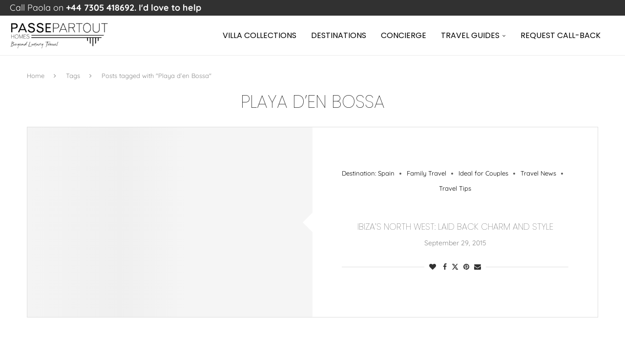

--- FILE ---
content_type: text/html; charset=UTF-8
request_url: https://passepartout-homes.com/tag/playa-den-bossa/
body_size: 32168
content:
<!DOCTYPE html>
<html lang="en-US" prefix="og: https://ogp.me/ns# fb: https://ogp.me/ns/fb# website: https://ogp.me/ns/website#">
<head>
    <meta charset="UTF-8">
    <meta http-equiv="X-UA-Compatible" content="IE=edge">
    <meta name="viewport" content="width=device-width, initial-scale=1">
    <meta name="facebook-domain-verification" content="7c0upo4vr7skiwi0i6dp2llhosgei9" /> 
    <link rel="profile" href="https://gmpg.org/xfn/11"/>
	        <link rel="shortcut icon" href="https://www.passepartout-homes.com/wp-content/uploads/2021/10/favicon.ico"
              type="image/x-icon"/>
        <link rel="apple-touch-icon" sizes="180x180" href="https://www.passepartout-homes.com/wp-content/uploads/2021/10/favicon.ico">
	    <link rel="alternate" type="application/rss+xml" title="Passepartout Homes RSS Feed"
          href="https://passepartout-homes.com/feed/"/>
    <link rel="alternate" type="application/atom+xml" title="Passepartout Homes Atom Feed"
          href="https://passepartout-homes.com/feed/atom/"/>
    <link rel="pingback" href="https://passepartout-homes.com/xmlrpc.php"/>
    <!--[if lt IE 9]>
	<script src="https://passepartout-homes.com/wp-content/themes/soledad/js/html5.js"></script>
	<![endif]-->



<script>
    window.dataLayer = window.dataLayer || [];
    function gtag() {
        dataLayer.push(arguments);
    }
    gtag("consent", "default", {
        ad_storage: "denied",
        ad_user_data: "denied", 
        ad_personalization: "denied",
        analytics_storage: "denied",
        functionality_storage: "denied",
        personalization_storage: "denied",
        security_storage: "granted",
        wait_for_update: 2000,
    });
    gtag("set", "ads_data_redaction", true);
    gtag("set", "url_passthrough", true);
</script>


	

<meta name="wpsso-begin" content="wpsso structured data begin"/>
<!-- generator:1 --><meta name="generator" content="WPSSO Core 21.11.2/S"/>
<meta property="fb:app_id" content="966242223397117"/>
<meta property="og:type" content="website"/>
<meta property="og:url" content="https://passepartout-homes.com/tag/playa-den-bossa/"/>
<meta property="og:locale" content="en_US"/>
<meta property="og:site_name" content="Passepartout Homes"/>
<meta property="og:title" content="Playa d&#039;en Bossa Archives  | Passepartout Homes"/>
<meta property="og:description" content="Tag archive page for Playa d&#039;en Bossa."/>
<meta name="twitter:domain" content="passepartout-homes.com"/>
<meta name="twitter:site" content="@PassepartoutHom"/>
<meta name="twitter:title" content="Playa d&#039;en Bossa Archives  | Passepartout Homes"/>
<meta name="twitter:description" content="Tag archive page for Playa d&#039;en Bossa."/>
<meta name="twitter:card" content="summary"/>
<meta name="google-site-verification" content="noyzZkIPi_cm7c4NOE0NP9j5ae6eijaF5mp0SmEWUjM"/>
<script type="application/ld+json" id="wpsso-schema-graph">{
    "@context": "https://schema.org",
    "@graph": [
        {
            "@id": "/tag/playa-den-bossa/#sso/item-list/680",
            "@context": "https://schema.org",
            "@type": "ItemList",
            "mainEntityOfPage": "https://passepartout-homes.com/tag/playa-den-bossa/",
            "url": "https://passepartout-homes.com/tag/playa-den-bossa/",
            "name": "Playa d&#039;en Bossa Archives  | Passepartout Homes",
            "description": "Tag archive page for Playa d&#039;en Bossa.",
            "itemListOrder": "https://schema.org/ItemListOrderDescending",
            "itemListElement": [
                {
                    "@context": "https://schema.org",
                    "@type": "ListItem",
                    "position": 1,
                    "url": "https://passepartout-homes.com/ibizas-north-west-laid-back-charm-and-style/"
                }
            ]
        }
    ]
}</script>
<meta name="wpsso-end" content="wpsso structured data end"/>
<meta name="wpsso-cached" content="2026-01-03T17:29:54+00:00 for passepartout-homes.com"/>
<meta name="wpsso-added" content="2026-01-19T17:01:31+00:00 in 0.001256 secs (27.08 MB peak)"/>

<link rel='preconnect' href='https://fonts.googleapis.com' />
<link rel='preconnect' href='https://fonts.gstatic.com' />
<meta http-equiv='x-dns-prefetch-control' content='on'>
<link rel='dns-prefetch' href='//fonts.googleapis.com' />
<link rel='dns-prefetch' href='//fonts.gstatic.com' />
<link rel='dns-prefetch' href='//s.gravatar.com' />
<link rel='dns-prefetch' href='//www.google-analytics.com' />
<meta name='robots' content='index, follow, max-image-preview:large, max-snippet:-1, max-video-preview:-1' />
<script id="cookieyes" type="text/javascript" src="https://cdn-cookieyes.com/client_data/a2c3c9f19f7abbc7234cb458/script.js"></script>
	<!-- This site is optimized with the Yoast SEO plugin v26.7 - https://yoast.com/wordpress/plugins/seo/ -->
	<title>Playa d&#039;en Bossa Archives | Passepartout Homes</title>
	<link rel="canonical" href="https://passepartout-homes.com/tag/playa-den-bossa/" />
	<script type="application/ld+json" class="yoast-schema-graph">{"@context":"https://schema.org","@graph":[{"@type":"BreadcrumbList","@id":"https://passepartout-homes.com/tag/playa-den-bossa/#breadcrumb","itemListElement":[{"@type":"ListItem","position":1,"name":"Home","item":"https://passepartout-homes.com/"},{"@type":"ListItem","position":2,"name":"Playa d'en Bossa"}]}]}</script>
	<!-- / Yoast SEO plugin. -->


<script type='application/javascript'  id='pys-version-script'>console.log('PixelYourSite Free version 11.1.5.2');</script>
<link rel='dns-prefetch' href='//www.googletagmanager.com' />
<link rel='dns-prefetch' href='//fonts.googleapis.com' />
<link rel="alternate" type="application/rss+xml" title="Passepartout Homes &raquo; Feed" href="https://passepartout-homes.com/feed/" />
<link rel="alternate" type="application/rss+xml" title="Passepartout Homes &raquo; Comments Feed" href="https://passepartout-homes.com/comments/feed/" />
<link rel="alternate" type="application/rss+xml" title="Passepartout Homes &raquo; Playa d&#039;en Bossa Tag Feed" href="https://passepartout-homes.com/tag/playa-den-bossa/feed/" />
		<!-- This site uses the Google Analytics by MonsterInsights plugin v9.4.1 - Using Analytics tracking - https://www.monsterinsights.com/ -->
							<script src="//www.googletagmanager.com/gtag/js?id=G-BSPBWSRDEN"  data-cfasync="false" data-wpfc-render="false" type="text/javascript" async></script>
			<script data-cfasync="false" data-wpfc-render="false" type="text/javascript">
				var mi_version = '9.4.1';
				var mi_track_user = true;
				var mi_no_track_reason = '';
								var MonsterInsightsDefaultLocations = {"page_location":"https:\/\/passepartout-homes.com\/tag\/playa-den-bossa\/"};
				if ( typeof MonsterInsightsPrivacyGuardFilter === 'function' ) {
					var MonsterInsightsLocations = (typeof MonsterInsightsExcludeQuery === 'object') ? MonsterInsightsPrivacyGuardFilter( MonsterInsightsExcludeQuery ) : MonsterInsightsPrivacyGuardFilter( MonsterInsightsDefaultLocations );
				} else {
					var MonsterInsightsLocations = (typeof MonsterInsightsExcludeQuery === 'object') ? MonsterInsightsExcludeQuery : MonsterInsightsDefaultLocations;
				}

								var disableStrs = [
										'ga-disable-G-BSPBWSRDEN',
									];

				/* Function to detect opted out users */
				function __gtagTrackerIsOptedOut() {
					for (var index = 0; index < disableStrs.length; index++) {
						if (document.cookie.indexOf(disableStrs[index] + '=true') > -1) {
							return true;
						}
					}

					return false;
				}

				/* Disable tracking if the opt-out cookie exists. */
				if (__gtagTrackerIsOptedOut()) {
					for (var index = 0; index < disableStrs.length; index++) {
						window[disableStrs[index]] = true;
					}
				}

				/* Opt-out function */
				function __gtagTrackerOptout() {
					for (var index = 0; index < disableStrs.length; index++) {
						document.cookie = disableStrs[index] + '=true; expires=Thu, 31 Dec 2099 23:59:59 UTC; path=/';
						window[disableStrs[index]] = true;
					}
				}

				if ('undefined' === typeof gaOptout) {
					function gaOptout() {
						__gtagTrackerOptout();
					}
				}
								window.dataLayer = window.dataLayer || [];

				window.MonsterInsightsDualTracker = {
					helpers: {},
					trackers: {},
				};
				if (mi_track_user) {
					function __gtagDataLayer() {
						dataLayer.push(arguments);
					}

					function __gtagTracker(type, name, parameters) {
						if (!parameters) {
							parameters = {};
						}

						if (parameters.send_to) {
							__gtagDataLayer.apply(null, arguments);
							return;
						}

						if (type === 'event') {
														parameters.send_to = monsterinsights_frontend.v4_id;
							var hookName = name;
							if (typeof parameters['event_category'] !== 'undefined') {
								hookName = parameters['event_category'] + ':' + name;
							}

							if (typeof MonsterInsightsDualTracker.trackers[hookName] !== 'undefined') {
								MonsterInsightsDualTracker.trackers[hookName](parameters);
							} else {
								__gtagDataLayer('event', name, parameters);
							}
							
						} else {
							__gtagDataLayer.apply(null, arguments);
						}
					}

					__gtagTracker('js', new Date());
					__gtagTracker('set', {
						'developer_id.dZGIzZG': true,
											});
					if ( MonsterInsightsLocations.page_location ) {
						__gtagTracker('set', MonsterInsightsLocations);
					}
										__gtagTracker('config', 'G-BSPBWSRDEN', {"forceSSL":"true","link_attribution":"true"} );
															window.gtag = __gtagTracker;										(function () {
						/* https://developers.google.com/analytics/devguides/collection/analyticsjs/ */
						/* ga and __gaTracker compatibility shim. */
						var noopfn = function () {
							return null;
						};
						var newtracker = function () {
							return new Tracker();
						};
						var Tracker = function () {
							return null;
						};
						var p = Tracker.prototype;
						p.get = noopfn;
						p.set = noopfn;
						p.send = function () {
							var args = Array.prototype.slice.call(arguments);
							args.unshift('send');
							__gaTracker.apply(null, args);
						};
						var __gaTracker = function () {
							var len = arguments.length;
							if (len === 0) {
								return;
							}
							var f = arguments[len - 1];
							if (typeof f !== 'object' || f === null || typeof f.hitCallback !== 'function') {
								if ('send' === arguments[0]) {
									var hitConverted, hitObject = false, action;
									if ('event' === arguments[1]) {
										if ('undefined' !== typeof arguments[3]) {
											hitObject = {
												'eventAction': arguments[3],
												'eventCategory': arguments[2],
												'eventLabel': arguments[4],
												'value': arguments[5] ? arguments[5] : 1,
											}
										}
									}
									if ('pageview' === arguments[1]) {
										if ('undefined' !== typeof arguments[2]) {
											hitObject = {
												'eventAction': 'page_view',
												'page_path': arguments[2],
											}
										}
									}
									if (typeof arguments[2] === 'object') {
										hitObject = arguments[2];
									}
									if (typeof arguments[5] === 'object') {
										Object.assign(hitObject, arguments[5]);
									}
									if ('undefined' !== typeof arguments[1].hitType) {
										hitObject = arguments[1];
										if ('pageview' === hitObject.hitType) {
											hitObject.eventAction = 'page_view';
										}
									}
									if (hitObject) {
										action = 'timing' === arguments[1].hitType ? 'timing_complete' : hitObject.eventAction;
										hitConverted = mapArgs(hitObject);
										__gtagTracker('event', action, hitConverted);
									}
								}
								return;
							}

							function mapArgs(args) {
								var arg, hit = {};
								var gaMap = {
									'eventCategory': 'event_category',
									'eventAction': 'event_action',
									'eventLabel': 'event_label',
									'eventValue': 'event_value',
									'nonInteraction': 'non_interaction',
									'timingCategory': 'event_category',
									'timingVar': 'name',
									'timingValue': 'value',
									'timingLabel': 'event_label',
									'page': 'page_path',
									'location': 'page_location',
									'title': 'page_title',
									'referrer' : 'page_referrer',
								};
								for (arg in args) {
																		if (!(!args.hasOwnProperty(arg) || !gaMap.hasOwnProperty(arg))) {
										hit[gaMap[arg]] = args[arg];
									} else {
										hit[arg] = args[arg];
									}
								}
								return hit;
							}

							try {
								f.hitCallback();
							} catch (ex) {
							}
						};
						__gaTracker.create = newtracker;
						__gaTracker.getByName = newtracker;
						__gaTracker.getAll = function () {
							return [];
						};
						__gaTracker.remove = noopfn;
						__gaTracker.loaded = true;
						window['__gaTracker'] = __gaTracker;
					})();
									} else {
										console.log("");
					(function () {
						function __gtagTracker() {
							return null;
						}

						window['__gtagTracker'] = __gtagTracker;
						window['gtag'] = __gtagTracker;
					})();
									}
			</script>
				<!-- / Google Analytics by MonsterInsights -->
		<style id='wp-img-auto-sizes-contain-inline-css' type='text/css'>
img:is([sizes=auto i],[sizes^="auto," i]){contain-intrinsic-size:3000px 1500px}
/*# sourceURL=wp-img-auto-sizes-contain-inline-css */
</style>
<link rel='stylesheet' id='penci-folding-css' href='https://passepartout-homes.com/wp-content/themes/soledad/inc/elementor/assets/css/fold.css?ver=8.7.1' type='text/css' media='all' />
<style id='classic-theme-styles-inline-css' type='text/css'>
/*! This file is auto-generated */
.wp-block-button__link{color:#fff;background-color:#32373c;border-radius:9999px;box-shadow:none;text-decoration:none;padding:calc(.667em + 2px) calc(1.333em + 2px);font-size:1.125em}.wp-block-file__button{background:#32373c;color:#fff;text-decoration:none}
/*# sourceURL=/wp-includes/css/classic-themes.min.css */
</style>
<link rel='stylesheet' id='wpda_polls_gutenberg_css-css' href='https://passepartout-homes.com/wp-content/plugins/polls-widget/includes/gutenberg/style.css?ver=6.9' type='text/css' media='all' />
<link rel='stylesheet' id='wp-components-css' href='https://passepartout-homes.com/wp-includes/css/dist/components/style.min.css?ver=6.9' type='text/css' media='all' />
<link rel='stylesheet' id='wp-preferences-css' href='https://passepartout-homes.com/wp-includes/css/dist/preferences/style.min.css?ver=6.9' type='text/css' media='all' />
<link rel='stylesheet' id='wp-block-editor-css' href='https://passepartout-homes.com/wp-includes/css/dist/block-editor/style.min.css?ver=6.9' type='text/css' media='all' />
<link rel='stylesheet' id='popup-maker-block-library-style-css' href='https://passepartout-homes.com/wp-content/plugins/popup-maker/dist/packages/block-library-style.css?ver=dbea705cfafe089d65f1' type='text/css' media='all' />
<style id='block-soledad-style-inline-css' type='text/css'>
.pchead-e-block{--pcborder-cl:#dedede;--pcaccent-cl:#6eb48c}.heading1-style-1>h1,.heading1-style-2>h1,.heading2-style-1>h2,.heading2-style-2>h2,.heading3-style-1>h3,.heading3-style-2>h3,.heading4-style-1>h4,.heading4-style-2>h4,.heading5-style-1>h5,.heading5-style-2>h5{padding-bottom:8px;border-bottom:1px solid var(--pcborder-cl);overflow:hidden}.heading1-style-2>h1,.heading2-style-2>h2,.heading3-style-2>h3,.heading4-style-2>h4,.heading5-style-2>h5{border-bottom-width:0;position:relative}.heading1-style-2>h1:before,.heading2-style-2>h2:before,.heading3-style-2>h3:before,.heading4-style-2>h4:before,.heading5-style-2>h5:before{content:'';width:50px;height:2px;bottom:0;left:0;z-index:2;background:var(--pcaccent-cl);position:absolute}.heading1-style-2>h1:after,.heading2-style-2>h2:after,.heading3-style-2>h3:after,.heading4-style-2>h4:after,.heading5-style-2>h5:after{content:'';width:100%;height:2px;bottom:0;left:20px;z-index:1;background:var(--pcborder-cl);position:absolute}.heading1-style-3>h1,.heading1-style-4>h1,.heading2-style-3>h2,.heading2-style-4>h2,.heading3-style-3>h3,.heading3-style-4>h3,.heading4-style-3>h4,.heading4-style-4>h4,.heading5-style-3>h5,.heading5-style-4>h5{position:relative;padding-left:20px}.heading1-style-3>h1:before,.heading1-style-4>h1:before,.heading2-style-3>h2:before,.heading2-style-4>h2:before,.heading3-style-3>h3:before,.heading3-style-4>h3:before,.heading4-style-3>h4:before,.heading4-style-4>h4:before,.heading5-style-3>h5:before,.heading5-style-4>h5:before{width:10px;height:100%;content:'';position:absolute;top:0;left:0;bottom:0;background:var(--pcaccent-cl)}.heading1-style-4>h1,.heading2-style-4>h2,.heading3-style-4>h3,.heading4-style-4>h4,.heading5-style-4>h5{padding:10px 20px;background:#f1f1f1}.heading1-style-5>h1,.heading2-style-5>h2,.heading3-style-5>h3,.heading4-style-5>h4,.heading5-style-5>h5{position:relative;z-index:1}.heading1-style-5>h1:before,.heading2-style-5>h2:before,.heading3-style-5>h3:before,.heading4-style-5>h4:before,.heading5-style-5>h5:before{content:"";position:absolute;left:0;bottom:0;width:200px;height:50%;transform:skew(-25deg) translateX(0);background:var(--pcaccent-cl);z-index:-1;opacity:.4}.heading1-style-6>h1,.heading2-style-6>h2,.heading3-style-6>h3,.heading4-style-6>h4,.heading5-style-6>h5{text-decoration:underline;text-underline-offset:2px;text-decoration-thickness:4px;text-decoration-color:var(--pcaccent-cl)}
/*# sourceURL=https://passepartout-homes.com/wp-content/themes/soledad/inc/block/heading-styles/build/style.min.css */
</style>
<style id='filebird-block-filebird-gallery-style-inline-css' type='text/css'>
ul.filebird-block-filebird-gallery{margin:auto!important;padding:0!important;width:100%}ul.filebird-block-filebird-gallery.layout-grid{display:grid;grid-gap:20px;align-items:stretch;grid-template-columns:repeat(var(--columns),1fr);justify-items:stretch}ul.filebird-block-filebird-gallery.layout-grid li img{border:1px solid #ccc;box-shadow:2px 2px 6px 0 rgba(0,0,0,.3);height:100%;max-width:100%;-o-object-fit:cover;object-fit:cover;width:100%}ul.filebird-block-filebird-gallery.layout-masonry{-moz-column-count:var(--columns);-moz-column-gap:var(--space);column-gap:var(--space);-moz-column-width:var(--min-width);columns:var(--min-width) var(--columns);display:block;overflow:auto}ul.filebird-block-filebird-gallery.layout-masonry li{margin-bottom:var(--space)}ul.filebird-block-filebird-gallery li{list-style:none}ul.filebird-block-filebird-gallery li figure{height:100%;margin:0;padding:0;position:relative;width:100%}ul.filebird-block-filebird-gallery li figure figcaption{background:linear-gradient(0deg,rgba(0,0,0,.7),rgba(0,0,0,.3) 70%,transparent);bottom:0;box-sizing:border-box;color:#fff;font-size:.8em;margin:0;max-height:100%;overflow:auto;padding:3em .77em .7em;position:absolute;text-align:center;width:100%;z-index:2}ul.filebird-block-filebird-gallery li figure figcaption a{color:inherit}

/*# sourceURL=https://passepartout-homes.com/wp-content/plugins/filebird/blocks/filebird-gallery/build/style-index.css */
</style>
<style id='global-styles-inline-css' type='text/css'>
:root{--wp--preset--aspect-ratio--square: 1;--wp--preset--aspect-ratio--4-3: 4/3;--wp--preset--aspect-ratio--3-4: 3/4;--wp--preset--aspect-ratio--3-2: 3/2;--wp--preset--aspect-ratio--2-3: 2/3;--wp--preset--aspect-ratio--16-9: 16/9;--wp--preset--aspect-ratio--9-16: 9/16;--wp--preset--color--black: #000000;--wp--preset--color--cyan-bluish-gray: #abb8c3;--wp--preset--color--white: #ffffff;--wp--preset--color--pale-pink: #f78da7;--wp--preset--color--vivid-red: #cf2e2e;--wp--preset--color--luminous-vivid-orange: #ff6900;--wp--preset--color--luminous-vivid-amber: #fcb900;--wp--preset--color--light-green-cyan: #7bdcb5;--wp--preset--color--vivid-green-cyan: #00d084;--wp--preset--color--pale-cyan-blue: #8ed1fc;--wp--preset--color--vivid-cyan-blue: #0693e3;--wp--preset--color--vivid-purple: #9b51e0;--wp--preset--gradient--vivid-cyan-blue-to-vivid-purple: linear-gradient(135deg,rgb(6,147,227) 0%,rgb(155,81,224) 100%);--wp--preset--gradient--light-green-cyan-to-vivid-green-cyan: linear-gradient(135deg,rgb(122,220,180) 0%,rgb(0,208,130) 100%);--wp--preset--gradient--luminous-vivid-amber-to-luminous-vivid-orange: linear-gradient(135deg,rgb(252,185,0) 0%,rgb(255,105,0) 100%);--wp--preset--gradient--luminous-vivid-orange-to-vivid-red: linear-gradient(135deg,rgb(255,105,0) 0%,rgb(207,46,46) 100%);--wp--preset--gradient--very-light-gray-to-cyan-bluish-gray: linear-gradient(135deg,rgb(238,238,238) 0%,rgb(169,184,195) 100%);--wp--preset--gradient--cool-to-warm-spectrum: linear-gradient(135deg,rgb(74,234,220) 0%,rgb(151,120,209) 20%,rgb(207,42,186) 40%,rgb(238,44,130) 60%,rgb(251,105,98) 80%,rgb(254,248,76) 100%);--wp--preset--gradient--blush-light-purple: linear-gradient(135deg,rgb(255,206,236) 0%,rgb(152,150,240) 100%);--wp--preset--gradient--blush-bordeaux: linear-gradient(135deg,rgb(254,205,165) 0%,rgb(254,45,45) 50%,rgb(107,0,62) 100%);--wp--preset--gradient--luminous-dusk: linear-gradient(135deg,rgb(255,203,112) 0%,rgb(199,81,192) 50%,rgb(65,88,208) 100%);--wp--preset--gradient--pale-ocean: linear-gradient(135deg,rgb(255,245,203) 0%,rgb(182,227,212) 50%,rgb(51,167,181) 100%);--wp--preset--gradient--electric-grass: linear-gradient(135deg,rgb(202,248,128) 0%,rgb(113,206,126) 100%);--wp--preset--gradient--midnight: linear-gradient(135deg,rgb(2,3,129) 0%,rgb(40,116,252) 100%);--wp--preset--font-size--small: 12px;--wp--preset--font-size--medium: 20px;--wp--preset--font-size--large: 32px;--wp--preset--font-size--x-large: 42px;--wp--preset--font-size--normal: 14px;--wp--preset--font-size--huge: 42px;--wp--preset--spacing--20: 0.44rem;--wp--preset--spacing--30: 0.67rem;--wp--preset--spacing--40: 1rem;--wp--preset--spacing--50: 1.5rem;--wp--preset--spacing--60: 2.25rem;--wp--preset--spacing--70: 3.38rem;--wp--preset--spacing--80: 5.06rem;--wp--preset--shadow--natural: 6px 6px 9px rgba(0, 0, 0, 0.2);--wp--preset--shadow--deep: 12px 12px 50px rgba(0, 0, 0, 0.4);--wp--preset--shadow--sharp: 6px 6px 0px rgba(0, 0, 0, 0.2);--wp--preset--shadow--outlined: 6px 6px 0px -3px rgb(255, 255, 255), 6px 6px rgb(0, 0, 0);--wp--preset--shadow--crisp: 6px 6px 0px rgb(0, 0, 0);}:where(.is-layout-flex){gap: 0.5em;}:where(.is-layout-grid){gap: 0.5em;}body .is-layout-flex{display: flex;}.is-layout-flex{flex-wrap: wrap;align-items: center;}.is-layout-flex > :is(*, div){margin: 0;}body .is-layout-grid{display: grid;}.is-layout-grid > :is(*, div){margin: 0;}:where(.wp-block-columns.is-layout-flex){gap: 2em;}:where(.wp-block-columns.is-layout-grid){gap: 2em;}:where(.wp-block-post-template.is-layout-flex){gap: 1.25em;}:where(.wp-block-post-template.is-layout-grid){gap: 1.25em;}.has-black-color{color: var(--wp--preset--color--black) !important;}.has-cyan-bluish-gray-color{color: var(--wp--preset--color--cyan-bluish-gray) !important;}.has-white-color{color: var(--wp--preset--color--white) !important;}.has-pale-pink-color{color: var(--wp--preset--color--pale-pink) !important;}.has-vivid-red-color{color: var(--wp--preset--color--vivid-red) !important;}.has-luminous-vivid-orange-color{color: var(--wp--preset--color--luminous-vivid-orange) !important;}.has-luminous-vivid-amber-color{color: var(--wp--preset--color--luminous-vivid-amber) !important;}.has-light-green-cyan-color{color: var(--wp--preset--color--light-green-cyan) !important;}.has-vivid-green-cyan-color{color: var(--wp--preset--color--vivid-green-cyan) !important;}.has-pale-cyan-blue-color{color: var(--wp--preset--color--pale-cyan-blue) !important;}.has-vivid-cyan-blue-color{color: var(--wp--preset--color--vivid-cyan-blue) !important;}.has-vivid-purple-color{color: var(--wp--preset--color--vivid-purple) !important;}.has-black-background-color{background-color: var(--wp--preset--color--black) !important;}.has-cyan-bluish-gray-background-color{background-color: var(--wp--preset--color--cyan-bluish-gray) !important;}.has-white-background-color{background-color: var(--wp--preset--color--white) !important;}.has-pale-pink-background-color{background-color: var(--wp--preset--color--pale-pink) !important;}.has-vivid-red-background-color{background-color: var(--wp--preset--color--vivid-red) !important;}.has-luminous-vivid-orange-background-color{background-color: var(--wp--preset--color--luminous-vivid-orange) !important;}.has-luminous-vivid-amber-background-color{background-color: var(--wp--preset--color--luminous-vivid-amber) !important;}.has-light-green-cyan-background-color{background-color: var(--wp--preset--color--light-green-cyan) !important;}.has-vivid-green-cyan-background-color{background-color: var(--wp--preset--color--vivid-green-cyan) !important;}.has-pale-cyan-blue-background-color{background-color: var(--wp--preset--color--pale-cyan-blue) !important;}.has-vivid-cyan-blue-background-color{background-color: var(--wp--preset--color--vivid-cyan-blue) !important;}.has-vivid-purple-background-color{background-color: var(--wp--preset--color--vivid-purple) !important;}.has-black-border-color{border-color: var(--wp--preset--color--black) !important;}.has-cyan-bluish-gray-border-color{border-color: var(--wp--preset--color--cyan-bluish-gray) !important;}.has-white-border-color{border-color: var(--wp--preset--color--white) !important;}.has-pale-pink-border-color{border-color: var(--wp--preset--color--pale-pink) !important;}.has-vivid-red-border-color{border-color: var(--wp--preset--color--vivid-red) !important;}.has-luminous-vivid-orange-border-color{border-color: var(--wp--preset--color--luminous-vivid-orange) !important;}.has-luminous-vivid-amber-border-color{border-color: var(--wp--preset--color--luminous-vivid-amber) !important;}.has-light-green-cyan-border-color{border-color: var(--wp--preset--color--light-green-cyan) !important;}.has-vivid-green-cyan-border-color{border-color: var(--wp--preset--color--vivid-green-cyan) !important;}.has-pale-cyan-blue-border-color{border-color: var(--wp--preset--color--pale-cyan-blue) !important;}.has-vivid-cyan-blue-border-color{border-color: var(--wp--preset--color--vivid-cyan-blue) !important;}.has-vivid-purple-border-color{border-color: var(--wp--preset--color--vivid-purple) !important;}.has-vivid-cyan-blue-to-vivid-purple-gradient-background{background: var(--wp--preset--gradient--vivid-cyan-blue-to-vivid-purple) !important;}.has-light-green-cyan-to-vivid-green-cyan-gradient-background{background: var(--wp--preset--gradient--light-green-cyan-to-vivid-green-cyan) !important;}.has-luminous-vivid-amber-to-luminous-vivid-orange-gradient-background{background: var(--wp--preset--gradient--luminous-vivid-amber-to-luminous-vivid-orange) !important;}.has-luminous-vivid-orange-to-vivid-red-gradient-background{background: var(--wp--preset--gradient--luminous-vivid-orange-to-vivid-red) !important;}.has-very-light-gray-to-cyan-bluish-gray-gradient-background{background: var(--wp--preset--gradient--very-light-gray-to-cyan-bluish-gray) !important;}.has-cool-to-warm-spectrum-gradient-background{background: var(--wp--preset--gradient--cool-to-warm-spectrum) !important;}.has-blush-light-purple-gradient-background{background: var(--wp--preset--gradient--blush-light-purple) !important;}.has-blush-bordeaux-gradient-background{background: var(--wp--preset--gradient--blush-bordeaux) !important;}.has-luminous-dusk-gradient-background{background: var(--wp--preset--gradient--luminous-dusk) !important;}.has-pale-ocean-gradient-background{background: var(--wp--preset--gradient--pale-ocean) !important;}.has-electric-grass-gradient-background{background: var(--wp--preset--gradient--electric-grass) !important;}.has-midnight-gradient-background{background: var(--wp--preset--gradient--midnight) !important;}.has-small-font-size{font-size: var(--wp--preset--font-size--small) !important;}.has-medium-font-size{font-size: var(--wp--preset--font-size--medium) !important;}.has-large-font-size{font-size: var(--wp--preset--font-size--large) !important;}.has-x-large-font-size{font-size: var(--wp--preset--font-size--x-large) !important;}
:where(.wp-block-post-template.is-layout-flex){gap: 1.25em;}:where(.wp-block-post-template.is-layout-grid){gap: 1.25em;}
:where(.wp-block-term-template.is-layout-flex){gap: 1.25em;}:where(.wp-block-term-template.is-layout-grid){gap: 1.25em;}
:where(.wp-block-columns.is-layout-flex){gap: 2em;}:where(.wp-block-columns.is-layout-grid){gap: 2em;}
:root :where(.wp-block-pullquote){font-size: 1.5em;line-height: 1.6;}
/*# sourceURL=global-styles-inline-css */
</style>
<link rel='stylesheet' id='acx_smw_widget_style-css' href='https://passepartout-homes.com/wp-content/plugins/acurax-social-media-widget/css/style.css?v=3.3&#038;ver=6.9' type='text/css' media='all' />
<link rel='stylesheet' id='contact-form-7-css' href='https://passepartout-homes.com/wp-content/plugins/contact-form-7/includes/css/styles.css?ver=6.1.4' type='text/css' media='all' />
<link rel='stylesheet' id='ltc-style-css' href='https://passepartout-homes.com/wp-content/plugins/linear-tag-cloud/ltc-style.css?ver=6.9' type='text/css' media='all' />
<link rel='stylesheet' id='penci-review-css' href='https://passepartout-homes.com/wp-content/plugins/penci-review/css/style.css?ver=3.4' type='text/css' media='all' />
<link rel='stylesheet' id='penci-oswald-css' href='//fonts.googleapis.com/css?family=Oswald%3A400&#038;display=swap&#038;ver=6.9' type='text/css' media='all' />
<link rel='stylesheet' id='wpbs-style-css' href='https://passepartout-homes.com/wp-content/plugins/wp-booking-system-premium/assets/css/style-front-end.min.css?ver=5.12.3' type='text/css' media='all' />
<link rel='stylesheet' id='wpbs-intl-tel-input-css' href='https://passepartout-homes.com/wp-content/plugins/wp-booking-system-premium/assets/libs/intl-tel-input/css/intlTelInput.min.css?ver=5.12.3' type='text/css' media='all' />
<link rel='stylesheet' id='wpbs-s-style-css' href='https://passepartout-homes.com/wp-content/plugins/wp-booking-system-premium-search/assets/css/style-front-end.min.css?ver=2.1.9' type='text/css' media='all' />
<link rel='stylesheet' id='mc4wp-form-themes-css' href='https://passepartout-homes.com/wp-content/plugins/mailchimp-for-wp/assets/css/form-themes.css?ver=4.10.9' type='text/css' media='all' />
<link rel='stylesheet' id='passepartout_homes-style-css' href='https://passepartout-homes.com/www/passepartouthomes_264/public/wp-content/plugins/passepartout-homes/css/passepartout-homes.css?ver=6.9' type='text/css' media='all' />
<link rel='stylesheet' id='search-filter-plugin-styles-css' href='https://passepartout-homes.com/wp-content/plugins/search-filter-pro/public/assets/css/search-filter.min.css?ver=2.5.21' type='text/css' media='all' />
<link rel='stylesheet' id='penci-fonts-css' href='https://fonts.googleapis.com/css?family=Poppins%3A300%2C300italic%2C400%2C400italic%2C500%2C500italic%2C700%2C700italic%2C800%2C800italic%7CQuicksand%3A300%2C300italic%2C400%2C400italic%2C500%2C500italic%2C600%2C600italic%2C700%2C700italic%2C800%2C800italic%26subset%3Dlatin%2Ccyrillic%2Ccyrillic-ext%2Cgreek%2Cgreek-ext%2Clatin-ext&#038;display=swap&#038;ver=8.7.1' type='text/css' media='' />
<link rel='stylesheet' id='penci-main-style-css' href='https://passepartout-homes.com/wp-content/themes/soledad/main.css?ver=8.7.1' type='text/css' media='all' />
<link rel='stylesheet' id='penci-swiper-bundle-css' href='https://passepartout-homes.com/wp-content/themes/soledad/css/swiper-bundle.min.css?ver=8.7.1' type='text/css' media='all' />
<link rel='stylesheet' id='penci-font-awesomeold-css' href='https://passepartout-homes.com/wp-content/themes/soledad/css/font-awesome.4.7.0.swap.min.css?ver=4.7.0' type='text/css' media='all' />
<link rel='stylesheet' id='penci_icon-css' href='https://passepartout-homes.com/wp-content/themes/soledad/css/penci-icon.min.css?ver=8.7.1' type='text/css' media='all' />
<link rel='stylesheet' id='penci_style-css' href='https://passepartout-homes.com/wp-content/themes/soledad-passepartout/style.css?ver=8.7.1' type='text/css' media='all' />
<link rel='stylesheet' id='penci_social_counter-css' href='https://passepartout-homes.com/wp-content/themes/soledad/css/social-counter.css?ver=8.7.1' type='text/css' media='all' />
<link rel='stylesheet' id='elementor-icons-css' href='https://passepartout-homes.com/wp-content/plugins/elementor/assets/lib/eicons/css/elementor-icons.min.css?ver=5.45.0' type='text/css' media='all' />
<link rel='stylesheet' id='elementor-frontend-css' href='https://passepartout-homes.com/wp-content/plugins/elementor/assets/css/frontend.min.css?ver=3.34.1' type='text/css' media='all' />
<style id='elementor-frontend-inline-css' type='text/css'>
.elementor-kit-3698{--e-global-color-primary:#000000;--e-global-color-secondary:#54595F;--e-global-color-text:#7A7A7A;--e-global-color-accent:#95FFA36B;--e-global-typography-primary-font-family:"Poppins";--e-global-typography-primary-font-size:36px;--e-global-typography-primary-font-weight:100;--e-global-typography-primary-text-transform:uppercase;--e-global-typography-secondary-font-family:"Roboto";--e-global-typography-secondary-font-weight:400;--e-global-typography-text-font-family:"Quicksand";--e-global-typography-text-font-weight:400;--e-global-typography-accent-font-family:"Quicksand";--e-global-typography-accent-font-weight:500;--e-global-typography-85fed27-font-family:"Poppins";--e-global-typography-85fed27-font-size:36px;--e-global-typography-85fed27-font-weight:300;--e-global-typography-85fed27-text-transform:uppercase;color:#111111;font-family:"Quicksand", Sans-serif;font-size:20px;font-weight:normal;font-style:normal;line-height:31px;}.elementor-kit-3698 button,.elementor-kit-3698 input[type="button"],.elementor-kit-3698 input[type="submit"],.elementor-kit-3698 .elementor-button{background-color:#000000;font-family:"Poppins", Sans-serif;font-size:12px;font-weight:normal;color:#FFFFFF;}.elementor-kit-3698 p{margin-block-end:15px;}.elementor-kit-3698 a{text-decoration:none;}.elementor-kit-3698 h1{font-family:"Poppins", Sans-serif;font-size:36px;font-weight:100;text-transform:uppercase;text-decoration:none;}.elementor-kit-3698 h2{font-family:"Poppins", Sans-serif;font-size:36px;font-weight:100;text-transform:uppercase;text-decoration:none;}.elementor-kit-3698 h3{font-family:"Poppins", Sans-serif;font-size:30px;font-weight:100;}.elementor-kit-3698 label{color:#3A3A3A;font-family:"Quicksand", Sans-serif;font-weight:normal;}.elementor-section.elementor-section-boxed > .elementor-container{max-width:1140px;}.e-con{--container-max-width:1140px;}.elementor-widget:not(:last-child){margin-block-end:20px;}.elementor-element{--widgets-spacing:20px 20px;--widgets-spacing-row:20px;--widgets-spacing-column:20px;}{}h1.entry-title{display:var(--page-title-display);}@media(max-width:1024px){.elementor-section.elementor-section-boxed > .elementor-container{max-width:1024px;}.e-con{--container-max-width:1024px;}}@media(max-width:767px){.elementor-section.elementor-section-boxed > .elementor-container{max-width:767px;}.e-con{--container-max-width:767px;}}
/*# sourceURL=elementor-frontend-inline-css */
</style>
<link rel='stylesheet' id='font-awesome-5-all-css' href='https://passepartout-homes.com/wp-content/plugins/elementor/assets/lib/font-awesome/css/all.min.css?ver=3.34.1' type='text/css' media='all' />
<link rel='stylesheet' id='font-awesome-4-shim-css' href='https://passepartout-homes.com/wp-content/plugins/elementor/assets/lib/font-awesome/css/v4-shims.min.css?ver=3.34.1' type='text/css' media='all' />
<link rel='stylesheet' id='tablepress-default-css' href='https://passepartout-homes.com/wp-content/plugins/tablepress/css/build/default.css?ver=3.2.6' type='text/css' media='all' />
<link rel='stylesheet' id='popup-maker-site-css' href='//passepartout-homes.com/wp-content/uploads/pum/pum-site-styles.css?generated=1764866552&#038;ver=1.21.5' type='text/css' media='all' />
<link rel='stylesheet' id='ics-calendar-css' href='https://passepartout-homes.com/wp-content/plugins/ics-calendar/assets/style.min.css?ver=12.0.2' type='text/css' media='all' />
<link rel='stylesheet' id='penci-soledad-parent-style-css' href='https://passepartout-homes.com/wp-content/themes/soledad/style.css?ver=6.9' type='text/css' media='all' />
<link rel='stylesheet' id='elementor-gf-local-poppins-css' href='https://passepartout-homes.com/wp-content/uploads/elementor/google-fonts/css/poppins.css?ver=1742227822' type='text/css' media='all' />
<link rel='stylesheet' id='elementor-gf-local-roboto-css' href='https://passepartout-homes.com/wp-content/uploads/elementor/google-fonts/css/roboto.css?ver=1742227826' type='text/css' media='all' />
<link rel='stylesheet' id='elementor-gf-local-quicksand-css' href='https://passepartout-homes.com/wp-content/uploads/elementor/google-fonts/css/quicksand.css?ver=1742227826' type='text/css' media='all' />
<script type="text/javascript" src="https://passepartout-homes.com/wp-includes/js/jquery/jquery.min.js?ver=3.7.1" id="jquery-core-js"></script>
<script type="text/javascript" src="https://passepartout-homes.com/wp-includes/js/jquery/jquery-migrate.min.js?ver=3.4.1" id="jquery-migrate-js"></script>
<script type="text/javascript" src="https://passepartout-homes.com/wp-content/plugins/google-analytics-premium/assets/js/frontend-gtag.min.js?ver=9.4.1" id="monsterinsights-frontend-script-js" async="async" data-wp-strategy="async"></script>
<script data-cfasync="false" data-wpfc-render="false" type="text/javascript" id='monsterinsights-frontend-script-js-extra'>/* <![CDATA[ */
var monsterinsights_frontend = {"js_events_tracking":"true","download_extensions":"doc,pdf,ppt,zip,xls,docx,pptx,xlsx","inbound_paths":"[{\"path\":\"\\\/go\\\/\",\"label\":\"affiliate\"},{\"path\":\"\\\/recommend\\\/\",\"label\":\"affiliate\"}]","home_url":"https:\/\/passepartout-homes.com","hash_tracking":"false","v4_id":"G-BSPBWSRDEN"};/* ]]> */
</script>
<script type="text/javascript" id="search-filter-plugin-build-js-extra">
/* <![CDATA[ */
var SF_LDATA = {"ajax_url":"https://passepartout-homes.com/wp-admin/admin-ajax.php","home_url":"https://passepartout-homes.com/","extensions":[]};
//# sourceURL=search-filter-plugin-build-js-extra
/* ]]> */
</script>
<script type="text/javascript" src="https://passepartout-homes.com/wp-content/plugins/search-filter-pro/public/assets/js/search-filter-build.min.js?ver=2.5.21" id="search-filter-plugin-build-js"></script>
<script type="text/javascript" src="https://passepartout-homes.com/wp-content/plugins/search-filter-pro/public/assets/js/chosen.jquery.min.js?ver=2.5.21" id="search-filter-plugin-chosen-js"></script>
<script type="text/javascript" src="https://passepartout-homes.com/wp-content/plugins/wp-retina-2x/app/picturefill.min.js?ver=1765889374" id="wr2x-picturefill-js-js"></script>
<script type="text/javascript" src="https://passepartout-homes.com/wp-content/plugins/elementor/assets/lib/font-awesome/js/v4-shims.min.js?ver=3.34.1" id="font-awesome-4-shim-js"></script>
<script type="text/javascript" src="https://passepartout-homes.com/wp-content/plugins/pixelyoursite/dist/scripts/jquery.bind-first-0.2.3.min.js?ver=0.2.3" id="jquery-bind-first-js"></script>
<script type="text/javascript" src="https://passepartout-homes.com/wp-content/plugins/pixelyoursite/dist/scripts/js.cookie-2.1.3.min.js?ver=2.1.3" id="js-cookie-pys-js"></script>
<script type="text/javascript" src="https://passepartout-homes.com/wp-content/plugins/pixelyoursite/dist/scripts/tld.min.js?ver=2.3.1" id="js-tld-js"></script>
<script type="text/javascript" id="pys-js-extra">
/* <![CDATA[ */
var pysOptions = {"staticEvents":[],"dynamicEvents":[],"triggerEvents":[],"triggerEventTypes":[],"debug":"","siteUrl":"https://passepartout-homes.com","ajaxUrl":"https://passepartout-homes.com/wp-admin/admin-ajax.php","ajax_event":"988645b1fe","enable_remove_download_url_param":"1","cookie_duration":"7","last_visit_duration":"60","enable_success_send_form":"","ajaxForServerEvent":"1","ajaxForServerStaticEvent":"1","useSendBeacon":"1","send_external_id":"1","external_id_expire":"180","track_cookie_for_subdomains":"1","google_consent_mode":"1","gdpr":{"ajax_enabled":true,"all_disabled_by_api":false,"facebook_disabled_by_api":false,"analytics_disabled_by_api":false,"google_ads_disabled_by_api":false,"pinterest_disabled_by_api":false,"bing_disabled_by_api":false,"reddit_disabled_by_api":false,"externalID_disabled_by_api":false,"facebook_prior_consent_enabled":true,"analytics_prior_consent_enabled":true,"google_ads_prior_consent_enabled":null,"pinterest_prior_consent_enabled":true,"bing_prior_consent_enabled":true,"cookiebot_integration_enabled":false,"cookiebot_facebook_consent_category":"marketing","cookiebot_analytics_consent_category":"statistics","cookiebot_tiktok_consent_category":"marketing","cookiebot_google_ads_consent_category":"marketing","cookiebot_pinterest_consent_category":"marketing","cookiebot_bing_consent_category":"marketing","consent_magic_integration_enabled":false,"real_cookie_banner_integration_enabled":false,"cookie_notice_integration_enabled":false,"cookie_law_info_integration_enabled":true,"analytics_storage":{"enabled":true,"value":"granted","filter":false},"ad_storage":{"enabled":true,"value":"granted","filter":false},"ad_user_data":{"enabled":true,"value":"granted","filter":false},"ad_personalization":{"enabled":true,"value":"granted","filter":false}},"cookie":{"disabled_all_cookie":false,"disabled_start_session_cookie":false,"disabled_advanced_form_data_cookie":false,"disabled_landing_page_cookie":false,"disabled_first_visit_cookie":false,"disabled_trafficsource_cookie":false,"disabled_utmTerms_cookie":false,"disabled_utmId_cookie":false},"tracking_analytics":{"TrafficSource":"direct","TrafficLanding":"undefined","TrafficUtms":[],"TrafficUtmsId":[]},"GATags":{"ga_datalayer_type":"default","ga_datalayer_name":"dataLayerPYS"},"woo":{"enabled":false},"edd":{"enabled":false},"cache_bypass":"1768842091"};
//# sourceURL=pys-js-extra
/* ]]> */
</script>
<script type="text/javascript" src="https://passepartout-homes.com/wp-content/plugins/pixelyoursite/dist/scripts/public.js?ver=11.1.5.2" id="pys-js"></script>

<!-- Google tag (gtag.js) snippet added by Site Kit -->
<!-- Google Analytics snippet added by Site Kit -->
<script type="text/javascript" src="https://www.googletagmanager.com/gtag/js?id=GT-NS9R9R4" id="google_gtagjs-js" async></script>
<script type="text/javascript" id="google_gtagjs-js-after">
/* <![CDATA[ */
window.dataLayer = window.dataLayer || [];function gtag(){dataLayer.push(arguments);}
gtag("set","linker",{"domains":["passepartout-homes.com"]});
gtag("js", new Date());
gtag("set", "developer_id.dZTNiMT", true);
gtag("config", "GT-NS9R9R4");
//# sourceURL=google_gtagjs-js-after
/* ]]> */
</script>
<link rel="https://api.w.org/" href="https://passepartout-homes.com/wp-json/" /><link rel="alternate" title="JSON" type="application/json" href="https://passepartout-homes.com/wp-json/wp/v2/tags/680" /><link rel="EditURI" type="application/rsd+xml" title="RSD" href="https://passepartout-homes.com/xmlrpc.php?rsd" />
<meta name="generator" content="WordPress 6.9" />
<meta name="generator" content="Soledad 8.7.1" />



<!-- Starting Styles For Social Media Icon From Acurax International www.acurax.com -->
<style type='text/css'>
#acx_social_widget img 
{
width: 32px; 
}
#acx_social_widget 
{
min-width:0px; 
position: static; 
}
</style>
<!-- Ending Styles For Social Media Icon From Acurax International www.acurax.com -->



<meta name="generator" content="Site Kit by Google 1.170.0" /><!-- Google Tag Manager -->
<script>(function(w,d,s,l,i){w[l]=w[l]||[];w[l].push({'gtm.start':
new Date().getTime(),event:'gtm.js'});var f=d.getElementsByTagName(s)[0],
j=d.createElement(s),dl=l!='dataLayer'?'&l='+l:'';j.async=true;j.src=
'https://www.googletagmanager.com/gtm.js?id='+i+dl;f.parentNode.insertBefore(j,f);
})(window,document,'script','dataLayer','GTM-5B5H6FXN');</script>
<!-- End Google Tag Manager -->    <style type="text/css">
                                                                                                                                            </style>
	<style type="text/css"></style>
		<script>
		(function(h,o,t,j,a,r){
			h.hj=h.hj||function(){(h.hj.q=h.hj.q||[]).push(arguments)};
			h._hjSettings={hjid:830029,hjsv:5};
			a=o.getElementsByTagName('head')[0];
			r=o.createElement('script');r.async=1;
			r.src=t+h._hjSettings.hjid+j+h._hjSettings.hjsv;
			a.appendChild(r);
		})(window,document,'//static.hotjar.com/c/hotjar-','.js?sv=');
		</script>
		<link rel="preconnect" href="https://fonts.googleapis.com">
<link rel="preconnect" href="https://fonts.gstatic.com" crossorigin="">
<link href="https://fonts.googleapis.com/css2?family=Poppins:wght@100&display=swap" rel="stylesheet"> <style id="penci-custom-style" type="text/css">body{ --pcbg-cl: #fff; --pctext-cl: #313131; --pcborder-cl: #dedede; --pcheading-cl: #313131; --pcmeta-cl: #888888; --pcaccent-cl: #6eb48c; --pcbody-font: 'PT Serif', serif; --pchead-font: 'Raleway', sans-serif; --pchead-wei: bold; --pcava_bdr:10px;--pcajs_fvw:470px;--pcajs_fvmw:220px; } .single.penci-body-single-style-5 #header, .single.penci-body-single-style-6 #header, .single.penci-body-single-style-10 #header, .single.penci-body-single-style-5 .pc-wrapbuilder-header, .single.penci-body-single-style-6 .pc-wrapbuilder-header, .single.penci-body-single-style-10 .pc-wrapbuilder-header { --pchd-mg: 40px; } .fluid-width-video-wrapper > div { position: absolute; left: 0; right: 0; top: 0; width: 100%; height: 100%; } .yt-video-place { position: relative; text-align: center; } .yt-video-place.embed-responsive .start-video { display: block; top: 0; left: 0; bottom: 0; right: 0; position: absolute; transform: none; } .yt-video-place.embed-responsive .start-video img { margin: 0; padding: 0; top: 50%; display: inline-block; position: absolute; left: 50%; transform: translate(-50%, -50%); width: 68px; height: auto; } .mfp-bg { top: 0; left: 0; width: 100%; height: 100%; z-index: 9999999; overflow: hidden; position: fixed; background: #0b0b0b; opacity: .8; filter: alpha(opacity=80) } .mfp-wrap { top: 0; left: 0; width: 100%; height: 100%; z-index: 9999999; position: fixed; outline: none !important; -webkit-backface-visibility: hidden } body { --pchead-font: 'Poppins', sans-serif; } body { --pcbody-font: 'Quicksand', sans-serif; } p{ line-height: 1.8; } #main #bbpress-forums .bbp-login-form fieldset.bbp-form select, #main #bbpress-forums .bbp-login-form .bbp-form input[type="password"], #main #bbpress-forums .bbp-login-form .bbp-form input[type="text"], .penci-login-register input[type="email"], .penci-login-register input[type="text"], .penci-login-register input[type="password"], .penci-login-register input[type="number"], body, textarea, #respond textarea, .widget input[type="text"], .widget input[type="email"], .widget input[type="date"], .widget input[type="number"], .wpcf7 textarea, .mc4wp-form input, #respond input, div.wpforms-container .wpforms-form.wpforms-form input[type=date], div.wpforms-container .wpforms-form.wpforms-form input[type=datetime], div.wpforms-container .wpforms-form.wpforms-form input[type=datetime-local], div.wpforms-container .wpforms-form.wpforms-form input[type=email], div.wpforms-container .wpforms-form.wpforms-form input[type=month], div.wpforms-container .wpforms-form.wpforms-form input[type=number], div.wpforms-container .wpforms-form.wpforms-form input[type=password], div.wpforms-container .wpforms-form.wpforms-form input[type=range], div.wpforms-container .wpforms-form.wpforms-form input[type=search], div.wpforms-container .wpforms-form.wpforms-form input[type=tel], div.wpforms-container .wpforms-form.wpforms-form input[type=text], div.wpforms-container .wpforms-form.wpforms-form input[type=time], div.wpforms-container .wpforms-form.wpforms-form input[type=url], div.wpforms-container .wpforms-form.wpforms-form input[type=week], div.wpforms-container .wpforms-form.wpforms-form select, div.wpforms-container .wpforms-form.wpforms-form textarea, .wpcf7 input, form.pc-searchform input.search-input, ul.homepage-featured-boxes .penci-fea-in h4, .widget.widget_categories ul li span.category-item-count, .about-widget .about-me-heading, .widget ul.side-newsfeed li .side-item .side-item-text .side-item-meta { font-weight: normal } .header-slogan .header-slogan-text{ font-family: 'Poppins', sans-serif; } #navigation .menu > li > a, #navigation ul.menu ul.sub-menu li > a, .navigation ul.menu ul.sub-menu li > a, .penci-menu-hbg .menu li a, #sidebar-nav .menu li a { font-family: 'Poppins', sans-serif; font-weight: normal; } .penci-hide-tagupdated{ display: none !important; } .header-slogan .header-slogan-text { font-style:normal; } .header-slogan .header-slogan-text { font-weight:lighter; } .header-slogan .header-slogan-text { font-size:16px; } body, .widget ul li a{ font-size: 20px; } .widget ul li, .widget ol li, .post-entry, p, .post-entry p { font-size: 20px; line-height: 1.8; } body { --pchead-wei: 200; } .featured-area.featured-style-42 .item-inner-content, .featured-style-41 .swiper-slide, .slider-40-wrapper .nav-thumb-creative .thumb-container:after,.penci-slider44-t-item:before,.penci-slider44-main-wrapper .item, .featured-area .penci-image-holder, .featured-area .penci-slider4-overlay, .featured-area .penci-slide-overlay .overlay-link, .featured-style-29 .featured-slider-overlay, .penci-slider38-overlay{ border-radius: ; -webkit-border-radius: ; } .penci-featured-content-right:before{ border-top-right-radius: ; border-bottom-right-radius: ; } .penci-flat-overlay .penci-slide-overlay .penci-mag-featured-content:before{ border-bottom-left-radius: ; border-bottom-right-radius: ; } .container-single .post-image{ border-radius: ; -webkit-border-radius: ; } .penci-mega-post-inner, .penci-mega-thumbnail .penci-image-holder{ border-radius: ; -webkit-border-radius: ; } .penci-magazine-slider .mag-item-1 .mag-meta-child span:after, .penci-magazine-slider .mag-meta-child span:after, .post-box-meta-single > span:before, .standard-top-meta > span:before, .penci-mag-featured-content .feat-meta > span:after, .penci-featured-content .feat-text .feat-meta > span:after, .featured-style-35 .featured-content-excerpt .feat-meta > span:after, .penci-post-box-meta .penci-box-meta span:after, .grid-post-box-meta span:after, .overlay-post-box-meta > div:after{ box-sizing: border-box; -webkit-box-sizing: border-box; width: 4px; height: 4px; border: 2px solid; border-radius: 2px; transform: translateY(-2px); -webkit-transform: translateY(-2px); } .cat > a.penci-cat-name:after{ width: 4px; height: 4px; box-sizing: border-box; -webkit-box-sizing: border-box; transform: none; border-radius: 2px; margin-top: -2px; border-width: 2px; } #navigation .menu > li > a, #navigation ul.menu ul.sub-menu li > a, .navigation ul.menu ul.sub-menu li > a, .penci-menu-hbg .menu li a, #sidebar-nav .menu li a, #navigation .penci-megamenu .penci-mega-child-categories a, .navigation .penci-megamenu .penci-mega-child-categories a{ font-weight: normal; } .error-image{ padding-bottom: 0; } .error-image:after{ content: none; display: none; } .editor-styles-wrapper, body{ --pcaccent-cl: #000000; } .penci-menuhbg-toggle:hover .lines-button:after, .penci-menuhbg-toggle:hover .penci-lines:before, .penci-menuhbg-toggle:hover .penci-lines:after,.tags-share-box.tags-share-box-s2 .post-share-plike,.penci-video_playlist .penci-playlist-title,.pencisc-column-2.penci-video_playlist .penci-video-nav .playlist-panel-item, .pencisc-column-1.penci-video_playlist .penci-video-nav .playlist-panel-item,.penci-video_playlist .penci-custom-scroll::-webkit-scrollbar-thumb, .pencisc-button, .post-entry .pencisc-button, .penci-dropcap-box, .penci-dropcap-circle, .penci-login-register input[type="submit"]:hover, .penci-ld .penci-ldin:before, .penci-ldspinner > div{ background: #000000; } a, .post-entry .penci-portfolio-filter ul li a:hover, .penci-portfolio-filter ul li a:hover, .penci-portfolio-filter ul li.active a, .post-entry .penci-portfolio-filter ul li.active a, .penci-countdown .countdown-amount, .archive-box h1, .post-entry a, .container.penci-breadcrumb span a:hover,.container.penci-breadcrumb a:hover, .post-entry blockquote:before, .post-entry blockquote cite, .post-entry blockquote .author, .wpb_text_column blockquote:before, .wpb_text_column blockquote cite, .wpb_text_column blockquote .author, .penci-pagination a:hover, ul.penci-topbar-menu > li a:hover, div.penci-topbar-menu > ul > li a:hover, .penci-recipe-heading a.penci-recipe-print,.penci-review-metas .penci-review-btnbuy, .main-nav-social a:hover, .widget-social .remove-circle a:hover i, .penci-recipe-index .cat > a.penci-cat-name, #bbpress-forums li.bbp-body ul.forum li.bbp-forum-info a:hover, #bbpress-forums li.bbp-body ul.topic li.bbp-topic-title a:hover, #bbpress-forums li.bbp-body ul.forum li.bbp-forum-info .bbp-forum-content a, #bbpress-forums li.bbp-body ul.topic p.bbp-topic-meta a, #bbpress-forums .bbp-breadcrumb a:hover, #bbpress-forums .bbp-forum-freshness a:hover, #bbpress-forums .bbp-topic-freshness a:hover, #buddypress ul.item-list li div.item-title a, #buddypress ul.item-list li h4 a, #buddypress .activity-header a:first-child, #buddypress .comment-meta a:first-child, #buddypress .acomment-meta a:first-child, div.bbp-template-notice a:hover, .penci-menu-hbg .menu li a .indicator:hover, .penci-menu-hbg .menu li a:hover, #sidebar-nav .menu li a:hover, .penci-rlt-popup .rltpopup-meta .rltpopup-title:hover, .penci-video_playlist .penci-video-playlist-item .penci-video-title:hover, .penci_list_shortcode li:before, .penci-dropcap-box-outline, .penci-dropcap-circle-outline, .penci-dropcap-regular, .penci-dropcap-bold{ color: #000000; } .penci-home-popular-post ul.slick-dots li button:hover, .penci-home-popular-post ul.slick-dots li.slick-active button, .post-entry blockquote .author span:after, .error-image:after, .error-404 .go-back-home a:after, .penci-header-signup-form, .woocommerce span.onsale, .woocommerce #respond input#submit:hover, .woocommerce a.button:hover, .woocommerce button.button:hover, .woocommerce input.button:hover, .woocommerce nav.woocommerce-pagination ul li span.current, .woocommerce div.product .entry-summary div[itemprop="description"]:before, .woocommerce div.product .entry-summary div[itemprop="description"] blockquote .author span:after, .woocommerce div.product .woocommerce-tabs #tab-description blockquote .author span:after, .woocommerce #respond input#submit.alt:hover, .woocommerce a.button.alt:hover, .woocommerce button.button.alt:hover, .woocommerce input.button.alt:hover, .pcheader-icon.shoping-cart-icon > a > span, #penci-demobar .buy-button, #penci-demobar .buy-button:hover, .penci-recipe-heading a.penci-recipe-print:hover,.penci-review-metas .penci-review-btnbuy:hover, .penci-review-process span, .penci-review-score-total, #navigation.menu-style-2 ul.menu ul.sub-menu:before, #navigation.menu-style-2 .menu ul ul.sub-menu:before, .penci-go-to-top-floating, .post-entry.blockquote-style-2 blockquote:before, #bbpress-forums #bbp-search-form .button, #bbpress-forums #bbp-search-form .button:hover, .wrapper-boxed .bbp-pagination-links span.current, #bbpress-forums #bbp_reply_submit:hover, #bbpress-forums #bbp_topic_submit:hover,#main .bbp-login-form .bbp-submit-wrapper button[type="submit"]:hover, #buddypress .dir-search input[type=submit], #buddypress .groups-members-search input[type=submit], #buddypress button:hover, #buddypress a.button:hover, #buddypress a.button:focus, #buddypress input[type=button]:hover, #buddypress input[type=reset]:hover, #buddypress ul.button-nav li a:hover, #buddypress ul.button-nav li.current a, #buddypress div.generic-button a:hover, #buddypress .comment-reply-link:hover, #buddypress input[type=submit]:hover, #buddypress div.pagination .pagination-links .current, #buddypress div.item-list-tabs ul li.selected a, #buddypress div.item-list-tabs ul li.current a, #buddypress div.item-list-tabs ul li a:hover, #buddypress table.notifications thead tr, #buddypress table.notifications-settings thead tr, #buddypress table.profile-settings thead tr, #buddypress table.profile-fields thead tr, #buddypress table.wp-profile-fields thead tr, #buddypress table.messages-notices thead tr, #buddypress table.forum thead tr, #buddypress input[type=submit] { background-color: #000000; } .penci-pagination ul.page-numbers li span.current, #comments_pagination span { color: #fff; background: #000000; border-color: #000000; } .footer-instagram h4.footer-instagram-title > span:before, .woocommerce nav.woocommerce-pagination ul li span.current, .penci-pagination.penci-ajax-more a.penci-ajax-more-button:hover, .penci-recipe-heading a.penci-recipe-print:hover,.penci-review-metas .penci-review-btnbuy:hover, .home-featured-cat-content.style-14 .magcat-padding:before, .wrapper-boxed .bbp-pagination-links span.current, #buddypress .dir-search input[type=submit], #buddypress .groups-members-search input[type=submit], #buddypress button:hover, #buddypress a.button:hover, #buddypress a.button:focus, #buddypress input[type=button]:hover, #buddypress input[type=reset]:hover, #buddypress ul.button-nav li a:hover, #buddypress ul.button-nav li.current a, #buddypress div.generic-button a:hover, #buddypress .comment-reply-link:hover, #buddypress input[type=submit]:hover, #buddypress div.pagination .pagination-links .current, #buddypress input[type=submit], form.pc-searchform.penci-hbg-search-form input.search-input:hover, form.pc-searchform.penci-hbg-search-form input.search-input:focus, .penci-dropcap-box-outline, .penci-dropcap-circle-outline { border-color: #000000; } .woocommerce .woocommerce-error, .woocommerce .woocommerce-info, .woocommerce .woocommerce-message { border-top-color: #000000; } .penci-slider ol.penci-control-nav li a.penci-active, .penci-slider ol.penci-control-nav li a:hover, .penci-related-carousel .penci-owl-dot.active span, .penci-owl-carousel-slider .penci-owl-dot.active span{ border-color: #000000; background-color: #000000; } .woocommerce .woocommerce-message:before, .woocommerce form.checkout table.shop_table .order-total .amount, .woocommerce ul.products li.product .price ins, .woocommerce ul.products li.product .price, .woocommerce div.product p.price ins, .woocommerce div.product span.price ins, .woocommerce div.product p.price, .woocommerce div.product .entry-summary div[itemprop="description"] blockquote:before, .woocommerce div.product .woocommerce-tabs #tab-description blockquote:before, .woocommerce div.product .entry-summary div[itemprop="description"] blockquote cite, .woocommerce div.product .entry-summary div[itemprop="description"] blockquote .author, .woocommerce div.product .woocommerce-tabs #tab-description blockquote cite, .woocommerce div.product .woocommerce-tabs #tab-description blockquote .author, .woocommerce div.product .product_meta > span a:hover, .woocommerce div.product .woocommerce-tabs ul.tabs li.active, .woocommerce ul.cart_list li .amount, .woocommerce ul.product_list_widget li .amount, .woocommerce table.shop_table td.product-name a:hover, .woocommerce table.shop_table td.product-price span, .woocommerce table.shop_table td.product-subtotal span, .woocommerce-cart .cart-collaterals .cart_totals table td .amount, .woocommerce .woocommerce-info:before, .woocommerce div.product span.price, .penci-container-inside.penci-breadcrumb span a:hover,.penci-container-inside.penci-breadcrumb a:hover { color: #000000; } .standard-content .penci-more-link.penci-more-link-button a.more-link, .penci-readmore-btn.penci-btn-make-button a, .penci-featured-cat-seemore.penci-btn-make-button a{ background-color: #000000; color: #fff; } .penci-vernav-toggle:before{ border-top-color: #000000; color: #fff; } .penci-pagination a, .penci-pagination .disable-url, .penci-pagination ul.page-numbers li span, .penci-pagination ul.page-numbers li a, #comments_pagination span, #comments_pagination a{ color: #000000; } .penci-pagination a:hover{ color: #000000; } .penci-pagination ul.page-numbers li span.current, #comments_pagination span{ border-color: #000000; background-color: #000000; } .penci-topbar-ctext, .penci-top-bar .pctopbar-item{ font-size: 18px; } #penci-login-popup:before{ opacity: ; } @media only screen and (max-width: 767px){ .penci-top-bar .pctopbar-item.penci-topbar-social { display: none; } } .header-slogan .header-slogan-text:before, .header-slogan .header-slogan-text:after{ content: none; } .navigation .menu > li > a, .navigation .menu .sub-menu li a, #navigation .menu > li > a, #navigation .menu .sub-menu li a { color: #000000; } .navigation .menu > li > a:hover, .navigation .menu li.current-menu-item > a, .navigation .menu > li.current_page_item > a, .navigation .menu > li:hover > a, .navigation .menu > li.current-menu-ancestor > a, .navigation .menu > li.current-menu-item > a, .navigation .menu .sub-menu li a:hover, .navigation .menu .sub-menu li.current-menu-item > a, .navigation .sub-menu li:hover > a, #navigation .menu > li > a:hover, #navigation .menu li.current-menu-item > a, #navigation .menu > li.current_page_item > a, #navigation .menu > li:hover > a, #navigation .menu > li.current-menu-ancestor > a, #navigation .menu > li.current-menu-item > a, #navigation .menu .sub-menu li a:hover, #navigation .menu .sub-menu li.current-menu-item > a, #navigation .sub-menu li:hover > a { color: #7a7a7a; } .navigation ul.menu > li > a:before, .navigation .menu > ul > li > a:before, #navigation ul.menu > li > a:before, #navigation .menu > ul > li > a:before { background: #7a7a7a; } .navigation .menu ul.sub-menu li .pcmis-2 .penci-mega-post a:hover, .navigation .penci-megamenu .penci-mega-child-categories a.cat-active, .navigation .menu .penci-megamenu .penci-mega-child-categories a:hover, .navigation .menu .penci-megamenu .penci-mega-latest-posts .penci-mega-post a:hover, #navigation .menu ul.sub-menu li .pcmis-2 .penci-mega-post a:hover, #navigation .penci-megamenu .penci-mega-child-categories a.cat-active, #navigation .menu .penci-megamenu .penci-mega-child-categories a:hover, #navigation .menu .penci-megamenu .penci-mega-latest-posts .penci-mega-post a:hover { color: #7a7a7a; } #navigation .penci-megamenu .penci-mega-thumbnail .mega-cat-name { background: #7a7a7a; } #navigation ul.menu > li > a, #navigation .menu > ul > li > a { font-size: 16px; } #navigation ul.menu ul.sub-menu li > a, #navigation .penci-megamenu .penci-mega-child-categories a, #navigation .penci-megamenu .post-mega-title a, #navigation .menu ul ul.sub-menu li a { font-size: 14px; } @media only screen and (max-width: 767px){ .main-nav-social{ display: none; } } .penci-menu-hbg .menu li a { font-size: 20px; } #navigation .menu .sub-menu li a:hover, #navigation .menu .sub-menu li.current-menu-item > a, #navigation .sub-menu li:hover > a { color: #7a7a7a; } #navigation.menu-style-2 ul.menu ul.sub-menu:before, #navigation.menu-style-2 .menu ul ul.sub-menu:before { background-color: #7a7a7a; } .penci-header-signup-form { padding-top: px; padding-bottom: px; } .header-social a:hover i, .main-nav-social a:hover, .penci-menuhbg-toggle:hover .lines-button:after, .penci-menuhbg-toggle:hover .penci-lines:before, .penci-menuhbg-toggle:hover .penci-lines:after { color: #cccccc; } #sidebar-nav .menu li a:hover, .header-social.sidebar-nav-social a:hover i, #sidebar-nav .menu li a .indicator:hover, #sidebar-nav .menu .sub-menu li a .indicator:hover{ color: #7a7a7a; } #sidebar-nav-logo:before{ background-color: #7a7a7a; } .penci-slide-overlay .overlay-link, .penci-slider38-overlay, .penci-flat-overlay .penci-slide-overlay .penci-mag-featured-content:before, .slider-40-wrapper .list-slider-creative .item-slider-creative .img-container:before { opacity: ; } .penci-item-mag:hover .penci-slide-overlay .overlay-link, .featured-style-38 .item:hover .penci-slider38-overlay, .penci-flat-overlay .penci-item-mag:hover .penci-slide-overlay .penci-mag-featured-content:before { opacity: ; } .penci-featured-content .featured-slider-overlay { opacity: ; } .slider-40-wrapper .list-slider-creative .item-slider-creative:hover .img-container:before { opacity:; } .featured-style-29 .featured-slider-overlay { opacity: ; } .penci-readmore-btn a, .penci-readmore-btn.penci-btn-make-button a{ color: #ffffff; } .penci-grid li.typography-style .overlay-typography { opacity: ; } .penci-grid li.typography-style:hover .overlay-typography { opacity: ; } .footer-widget-wrapper .widget .widget-title .inner-arrow{ font-size: 20px; } ul.footer-socials li a i{ font-size: 30px; } ul.footer-socials li a svg{ width: 30px; } ul.footer-socials li a span { text-transform: none; } ul.footer-socials li a span { font-size: 18px; } #footer-section .footer-menu li a { font-size: 16px; } #footer-copyright * { font-size: 16px; } #footer-copyright * { font-style: normal; } #widget-area { background-color: #000000; } #widget-area { border-color: #000000; } .footer-widget-wrapper, .footer-widget-wrapper .widget.widget_categories ul li, .footer-widget-wrapper .widget.widget_archive ul li, .footer-widget-wrapper .widget input[type="text"], .footer-widget-wrapper .widget input[type="email"], .footer-widget-wrapper .widget input[type="date"], .footer-widget-wrapper .widget input[type="number"], .footer-widget-wrapper .widget input[type="search"] { color: #ffffff; } .footer-widget-wrapper .widget ul li, .footer-widget-wrapper .widget ul ul, .footer-widget-wrapper .widget input[type="text"], .footer-widget-wrapper .widget input[type="email"], .footer-widget-wrapper .widget input[type="date"], .footer-widget-wrapper .widget input[type="number"], .footer-widget-wrapper .widget input[type="search"] { border-color: #000000; } .footer-widget-wrapper .widget .widget-title { color: #ffffff; } .footer-widget-wrapper .widget .widget-title .inner-arrow { border-color: #000000; } .footer-widget-wrapper a, .footer-widget-wrapper .widget ul.side-newsfeed li .side-item .side-item-text h4 a, .footer-widget-wrapper .widget a, .footer-widget-wrapper .widget-social a i, .footer-widget-wrapper .widget-social a span, .footer-widget-wrapper .widget ul.side-newsfeed li .side-item .side-item-text .side-item-meta a{ color: #ffffff; } .footer-widget-wrapper .widget-social a:hover i{ color: #fff; } .footer-widget-wrapper .penci-tweets-widget-content .icon-tweets, .footer-widget-wrapper .penci-tweets-widget-content .tweet-intents a, .footer-widget-wrapper .penci-tweets-widget-content .tweet-intents span:after, .footer-widget-wrapper .widget ul.side-newsfeed li .side-item .side-item-text h4 a:hover, .footer-widget-wrapper .widget a:hover, .footer-widget-wrapper .widget-social a:hover span, .footer-widget-wrapper a:hover, .footer-widget-wrapper .widget-social.remove-circle a:hover i, .footer-widget-wrapper .widget ul.side-newsfeed li .side-item .side-item-text .side-item-meta a:hover{ color: #cccccc; } .footer-widget-wrapper .widget .tagcloud a:hover, .footer-widget-wrapper .widget-social a:hover i, .footer-widget-wrapper .mc4wp-form input[type="submit"]:hover, .footer-widget-wrapper .widget input[type="submit"]:hover,.footer-widget-wrapper .penci-user-logged-in .penci-user-action-links a:hover, .footer-widget-wrapper .widget button[type="submit"]:hover { color: #fff; background-color: #cccccc; border-color: #cccccc; } .footer-widget-wrapper .about-widget .about-me-heading:before { border-color: #cccccc; } .footer-widget-wrapper .penci-tweets-widget-content .tweet-intents-inner:before, .footer-widget-wrapper .penci-tweets-widget-content .tweet-intents-inner:after { background-color: #cccccc; } .footer-widget-wrapper .penci-owl-carousel.penci-tweets-slider .penci-owl-dots .penci-owl-dot.active span, .footer-widget-wrapper .penci-owl-carousel.penci-tweets-slider .penci-owl-dots .penci-owl-dot:hover span { border-color: #cccccc; background: #cccccc; } ul.footer-socials li a i { color: #ffffff; border-color: #ffffff; } ul.footer-socials li a:hover i { background-color: #4a4a4a; border-color: #4a4a4a; } ul.footer-socials li a:hover i { color: #cccccc; } ul.footer-socials li a span { color: #ffffff; } ul.footer-socials li a:hover span { color: #cccccc; } .footer-socials-section, .penci-footer-social-moved{ border-color: #000000; } #footer-section, .penci-footer-social-moved{ background-color: #000000; } .penci-footer-social-moved{ background-color: #000000; } #footer-section .footer-menu li a { color: #ffffff; } #footer-section .go-to-top i, #footer-section .go-to-top-parent span { color: #ffffff; } #footer-section .go-to-top:hover span, #footer-section .go-to-top:hover i { color: #cccccc; } #footer-section a { color: #999999; } .penci-user-logged-in .penci-user-action-links a, .penci-login-register input[type="submit"], .widget input[type="submit"], .widget button[type="submit"], .contact-form input[type=submit], #respond #submit, .wpcf7 input[type="submit"], .widget_wysija input[type="submit"], div.wpforms-container .wpforms-form.wpforms-form input[type=submit], div.wpforms-container .wpforms-form.wpforms-form button[type=submit], div.wpforms-container .wpforms-form.wpforms-form .wpforms-page-button, .mc4wp-form input[type=submit]{ background-color: #000000; } .pcdark-mode .penci-user-logged-in .penci-user-action-links a, .pcdark-mode .penci-login-register input[type="submit"], .pcdark-mode .widget input[type="submit"], .pcdark-mode .widget button[type="submit"], .pcdark-mode .contact-form input[type=submit], .pcdark-mode #respond #submit, .pcdark-mode .wpcf7 input[type="submit"], .pcdark-mode .widget_wysija input[type="submit"], .pcdark-mode div.wpforms-container .wpforms-form.wpforms-form input[type=submit], .pcdark-mode div.wpforms-container .wpforms-form.wpforms-form button[type=submit], .pcdark-mode div.wpforms-container .wpforms-form.wpforms-form .wpforms-page-button, .pcdark-mode .mc4wp-form input[type=submit]{ background-color: #000000; } .penci-user-logged-in .penci-user-action-links a, .penci-login-register input[type="submit"], .widget input[type="submit"], .widget button[type="submit"], .contact-form input[type=submit], #respond #submit, .wpcf7 input[type="submit"], .widget_wysija input[type="submit"], div.wpforms-container .wpforms-form.wpforms-form input[type=submit], div.wpforms-container .wpforms-form.wpforms-form button[type=submit], div.wpforms-container .wpforms-form.wpforms-form .wpforms-page-button, .mc4wp-form input[type=submit]{ color: #ffffff; } .pcdark-mode .penci-user-logged-in .penci-user-action-links a, .pcdark-mode .penci-login-register input[type="submit"], .pcdark-mode .widget input[type="submit"], .pcdark-mode .widget button[type="submit"], .pcdark-mode .contact-form input[type=submit], .pcdark-mode #respond #submit, .pcdark-mode .wpcf7 input[type="submit"], .pcdark-mode .widget_wysija input[type="submit"], .pcdark-mode div.wpforms-container .wpforms-form.wpforms-form input[type=submit], .pcdark-mode div.wpforms-container .wpforms-form.wpforms-form button[type=submit], .pcdark-mode div.wpforms-container .wpforms-form.wpforms-form .wpforms-page-button, .pcdark-mode .mc4wp-form input[type=submit]{ color: #ffffff; } .wp-block-search .wp-block-search__button svg{ fill: #ffffff; } .penci-user-logged-in .penci-user-action-links a:hover, .penci-login-register input[type="submit"]:hover, .footer-widget-wrapper .widget button[type="submit"]:hover,.footer-widget-wrapper .mc4wp-form input[type="submit"]:hover, .footer-widget-wrapper .widget input[type="submit"]:hover,.widget input[type="submit"]:hover, .widget button[type="submit"]:hover, .contact-form input[type=submit]:hover, #respond #submit:hover, .wpcf7 input[type="submit"]:hover, .widget_wysija input[type="submit"]:hover, div.wpforms-container .wpforms-form.wpforms-form input[type=submit]:hover, div.wpforms-container .wpforms-form.wpforms-form button[type=submit]:hover, div.wpforms-container .wpforms-form.wpforms-form .wpforms-page-button:hover, .mc4wp-form input[type=submit]:hover{ background-color: #cccccc; } .penci-user-logged-in .penci-user-action-links a:hover, .penci-login-register input[type="submit"]:hover, .footer-widget-wrapper .widget button[type="submit"]:hover,.footer-widget-wrapper .mc4wp-form input[type="submit"]:hover, .footer-widget-wrapper .widget input[type="submit"]:hover,.widget input[type="submit"]:hover, .widget button[type="submit"]:hover, .contact-form input[type=submit]:hover, #respond #submit:hover, .wpcf7 input[type="submit"]:hover, .widget_wysija input[type="submit"]:hover, div.wpforms-container .wpforms-form.wpforms-form input[type=submit]:hover, div.wpforms-container .wpforms-form.wpforms-form button[type=submit]:hover, div.wpforms-container .wpforms-form.wpforms-form .wpforms-page-button:hover, .mc4wp-form input[type=submit]:hover{ color: #000000; } .wp-block-search .wp-block-search__button:hover svg{ fill: #000000; } @media only screen and (min-width: 769px){ .container-single .single-post-title { font-size: 37px; } } .post-box-meta-single, .tags-share-box .single-comment-o{ font-size: 20px; } .home-featured-cat-content .mag-photo .mag-overlay-photo { opacity: ; } .home-featured-cat-content .mag-photo:hover .mag-overlay-photo { opacity: ; } .inner-item-portfolio:hover .penci-portfolio-thumbnail a:after { opacity: ; } @media only screen and (max-width: 960px){ .penci-menuhbg-wapper { display: none !important; } } .penci-menu-hbg-inner .penci-hbg_sitetitle{ font-size: 20px; } /* Fix large bottom padding on YouTuve embeds */ .wp-block-embed-youtube .wp-block-embed__wrapper { position: relative; padding-bottom: 0; } body { --pcdm_btnbg: rgba(0, 0, 0, .1); --pcdm_btnd: #666; --pcdm_btndbg: #fff; --pcdm_btnn: var(--pctext-cl); --pcdm_btnnbg: var(--pcbg-cl); } body.pcdm-enable { --pcbg-cl: #000000; --pcbg-l-cl: #1a1a1a; --pcbg-d-cl: #000000; --pctext-cl: #fff; --pcborder-cl: #313131; --pcborders-cl: #3c3c3c; --pcheading-cl: rgba(255,255,255,0.9); --pcmeta-cl: #999999; --pcl-cl: #fff; --pclh-cl: #000000; --pcaccent-cl: #000000; background-color: var(--pcbg-cl); color: var(--pctext-cl); } body.pcdark-df.pcdm-enable.pclight-mode { --pcbg-cl: #fff; --pctext-cl: #313131; --pcborder-cl: #dedede; --pcheading-cl: #313131; --pcmeta-cl: #888888; --pcaccent-cl: #000000; }</style>        <link rel="shortcut icon" href="https://www.passepartout-homes.com/wp-content/uploads/2021/10/favicon.ico"
              type="image/x-icon"/>
        <link rel="apple-touch-icon" sizes="180x180" href="https://www.passepartout-homes.com/wp-content/uploads/2021/10/favicon.ico">
	<script>
var penciBlocksArray=[];
var portfolioDataJs = portfolioDataJs || [];var PENCILOCALCACHE = {};
		(function () {
				"use strict";
		
				PENCILOCALCACHE = {
					data: {},
					remove: function ( ajaxFilterItem ) {
						delete PENCILOCALCACHE.data[ajaxFilterItem];
					},
					exist: function ( ajaxFilterItem ) {
						return PENCILOCALCACHE.data.hasOwnProperty( ajaxFilterItem ) && PENCILOCALCACHE.data[ajaxFilterItem] !== null;
					},
					get: function ( ajaxFilterItem ) {
						return PENCILOCALCACHE.data[ajaxFilterItem];
					},
					set: function ( ajaxFilterItem, cachedData ) {
						PENCILOCALCACHE.remove( ajaxFilterItem );
						PENCILOCALCACHE.data[ajaxFilterItem] = cachedData;
					}
				};
			}
		)();function penciBlock() {
		    this.atts_json = '';
		    this.content = '';
		}</script>
<script type="application/ld+json">{
    "@context": "https:\/\/schema.org\/",
    "@type": "organization",
    "@id": "#organization",
    "logo": {
        "@type": "ImageObject",
        "url": "https:\/\/passepartout-homes.com\/wp-content\/uploads\/2021\/10\/passepartout-homes-luxury-vacation-rentals-bw.gif"
    },
    "url": "https:\/\/passepartout-homes.com\/",
    "name": "Passepartout Homes",
    "description": "Luxury Villa Rentals | Luxury Holiday Homes"
}</script><script type="application/ld+json">{
    "@context": "https:\/\/schema.org\/",
    "@type": "WebSite",
    "name": "Passepartout Homes",
    "alternateName": "Luxury Villa Rentals | Luxury Holiday Homes",
    "url": "https:\/\/passepartout-homes.com\/"
}</script><script type="application/ld+json">{
    "@context": "https:\/\/schema.org\/",
    "@type": "BreadcrumbList",
    "itemListElement": [
        {
            "@type": "ListItem",
            "position": 1,
            "item": {
                "@id": "https:\/\/passepartout-homes.com",
                "name": "Home"
            }
        },
        {
            "@type": "ListItem",
            "position": 2,
            "item": {
                "@id": "https:\/\/passepartout-homes.com\/tag\/playa-den-bossa\/",
                "name": "Playa d'en Bossa"
            }
        }
    ]
}</script><meta name="generator" content="Elementor 3.34.1; features: additional_custom_breakpoints; settings: css_print_method-internal, google_font-enabled, font_display-auto">
			<style>
				.e-con.e-parent:nth-of-type(n+4):not(.e-lazyloaded):not(.e-no-lazyload),
				.e-con.e-parent:nth-of-type(n+4):not(.e-lazyloaded):not(.e-no-lazyload) * {
					background-image: none !important;
				}
				@media screen and (max-height: 1024px) {
					.e-con.e-parent:nth-of-type(n+3):not(.e-lazyloaded):not(.e-no-lazyload),
					.e-con.e-parent:nth-of-type(n+3):not(.e-lazyloaded):not(.e-no-lazyload) * {
						background-image: none !important;
					}
				}
				@media screen and (max-height: 640px) {
					.e-con.e-parent:nth-of-type(n+2):not(.e-lazyloaded):not(.e-no-lazyload),
					.e-con.e-parent:nth-of-type(n+2):not(.e-lazyloaded):not(.e-no-lazyload) * {
						background-image: none !important;
					}
				}
			</style>
			<script type='application/javascript' id='pys-config-warning-script'>console.warn('PixelYourSite: no pixel configured.');</script>

</head>

<body data-rsssl=1 class="archive tag tag-playa-den-bossa tag-680 wp-theme-soledad wp-child-theme-soledad-passepartout metaslider-plugin penci-no-js penci-disable-desc-collapse soledad-ver-8-7-1 pclight-mode pcmn-drdw-style-slide_down pchds-default elementor-default elementor-kit-3698 wpsso-term-680-tax-post_tag">
<!-- Google Tag Manager (noscript) -->
<noscript><iframe src="https://www.googletagmanager.com/ns.html?id=GTM-5B5H6FXN"
height="0" width="0" style="display:none;visibility:hidden"></iframe></noscript>
<!-- End Google Tag Manager (noscript) --><div id="soledad_wrapper" class="wrapper-boxed header-style-header-9 header-search-style-default">
	<div class="penci-header-wrap"><div class="penci-top-bar no-social topbar-fullwidth">
    <div class="container">
        <div class="penci-headline" role="navigation"
		     itemscope
             itemtype="https://schema.org/SiteNavigationElement">
	                    <div class="pctopbar-item penci-topbar-ctext">
	<span class="topbar_call_us_label"><a href="tel:+44 7305 418 692">Call Paola on</a></span> <span class="topbar_call_us_number"><a href="tel:+44 7305 418 692">+44 7305 418692. I'd love to help</a></span></div>
        </div>
    </div>
</div>
<header id="header" class="header-header-9 has-bottom-line" itemscope="itemscope" itemtype="https://schema.org/WPHeader">
							<nav id="navigation" class="header-layout-bottom header-6 header-9 menu-style-1" role="navigation" itemscope itemtype="https://schema.org/SiteNavigationElement">
			<div class="container container-fullwidth">
                <div class="button-menu-mobile header-9"><svg width=18px height=18px viewBox="0 0 512 384" version=1.1 xmlns=http://www.w3.org/2000/svg xmlns:xlink=http://www.w3.org/1999/xlink><g stroke=none stroke-width=1 fill-rule=evenodd><g transform="translate(0.000000, 0.250080)"><rect x=0 y=0 width=512 height=62></rect><rect x=0 y=161 width=512 height=62></rect><rect x=0 y=321 width=512 height=62></rect></g></g></svg></div>
				<div id="logo">
	    <a href="https://passepartout-homes.com/">
        <img class="penci-mainlogo penci-limg penci-logo"  src="https://passepartout-homes.com/wp-content/uploads/2021/10/passepartout-homes-luxury-vacation-rentals-bw.gif"
             alt="Passepartout Homes" width="291"
             height="80"/>
		    </a>
	</div>
				<ul id="menu-desktop-horizontal" class="menu"><li id="menu-item-17542" class="menu-item menu-item-type-post_type menu-item-object-page ajax-mega-menu menu-item-17542"><a href="https://passepartout-homes.com/find/">Villa Collections</a></li>
<li id="menu-item-27806" class="menu-item menu-item-type-post_type menu-item-object-page ajax-mega-menu menu-item-27806"><a href="https://passepartout-homes.com/destinations/">Destinations</a></li>
<li id="menu-item-28832" class="menu-item menu-item-type-post_type menu-item-object-page ajax-mega-menu menu-item-28832"><a href="https://passepartout-homes.com/concierge-2/">Concierge</a></li>
<li id="menu-item-17594" class="menu-item menu-item-type-post_type menu-item-object-page ajax-mega-menu penci-megapos-flexible penci-mega-menu penci-block-mega penci-block-wrap-mega-17594 menu-item-17594"><a href="https://passepartout-homes.com/exclusive-guides/">Travel Guides</a><div class="penci-dropdown-menu penci-dropdown penci-mega-custom-width penci-mega-has-width"><div class="container">
<ul class="penci-megamenu-sub sub-sub-menu">
	<li id="menu-item-0" class="menu-item-0"><div class="penci-block-mega penc-menu-17594"><style>#navigation .menu li.penci-mega-menu.penci-block-wrap-mega-17594 .penci-mega-custom-width,.navigation .menu li.penci-mega-menu.penci-block-wrap-mega-17594 .penci-mega-custom-width{width:calc(var(--pcctain) * 1);}</style><div data-blockid="17590" class="penci-mega-content-container penci-mega-content-17594"></div></li>
</ul>
</li>
<li id="menu-item-17543" class="popmake-17537 menu-item menu-item-type-custom menu-item-object-custom ajax-mega-menu menu-item-17543"><a href="#popmake-17537">Request Call-Back</a></li>
</ul>				
				            </div>
        </nav>
			</header>
<!-- end #header -->
</div>
	        <div class="container penci-breadcrumb">
            <span><a class="crumb"
                     href="https://passepartout-homes.com/">Home</a></span><i class="penci-faicon fa fa-angle-right" ></i>            <span>Tags</span><i class="penci-faicon fa fa-angle-right" ></i>            <span>Posts tagged with "Playa d&#8217;en Bossa"</span>
        </div>
	


<div class="container">
    <div id="main"
         class="penci-layout-boxed-1">
        <div class="theiaStickySidebar">

			
			
                <div class="archive-box">
                    <div class="title-bar pcatitle-default">
						                        <h1>Playa d&#8217;en Bossa</h1>
						                    </div>
					                </div>

				
			
			
							<ul data-layout="boxed-1" class="penci-wrapper-data penci-grid"><li class="list-post list-boxed-post">
	<article id="post-1743" class="item hentry">
					<div class="thumbnail">
				
                
								<a class="penci-image-holder penci-lazy" data-src="https://passepartout-homes.com/wp-content/uploads/2015/09/Cala_Salada_Ibiza_Spain_Wallpaper-699x436.jpg" href="https://passepartout-homes.com/ibizas-north-west-laid-back-charm-and-style/" title="Ibiza’s North West: Laid Back Charm and Style"></a>
				
																																				</div>
		
		<div class="content-list-right">
			<div class="inner-content-list-right">
				<div class="header-list-style">
											<span class="cat"><a style="" class="penci-cat-name penci-cat-369" href="https://passepartout-homes.com/category/properties/destination-spain/"  rel="category tag"><span style="">Destination: Spain</span></a><a style="" class="penci-cat-name penci-cat-455" href="https://passepartout-homes.com/category/family-travel/"  rel="category tag"><span style="">Family Travel</span></a><a style="" class="penci-cat-name penci-cat-495" href="https://passepartout-homes.com/category/ideal-for-couples/"  rel="category tag"><span style="">Ideal for Couples</span></a><a style="" class="penci-cat-name penci-cat-4" href="https://passepartout-homes.com/category/news/"  rel="category tag"><span style="">Travel News</span></a><a style="" class="penci-cat-name penci-cat-416" href="https://passepartout-homes.com/category/travel-tips/"  rel="category tag"><span style="">Travel Tips</span></a></span>
					
					<h2 class="penci-entry-title entry-title grid-title"><a href="https://passepartout-homes.com/ibizas-north-west-laid-back-charm-and-style/">Ibiza’s North West: Laid Back Charm and Style</a></h2>
							<div class="penci-hide-tagupdated">
			<span class="author-italic author vcard">by 										<a class="author-url url fn n" href="https://passepartout-homes.com/author/paola/">Paola Fiocchi Van den Brande</a>									</span>
			<time class="entry-date published" datetime="2015-09-29T13:52:36+01:00">September 29, 2015</time>		</div>
																			<div class="grid-post-box-meta">


                            							    							    								    <span class="otherl-date"><time class="entry-date published" datetime="2015-09-29T13:52:36+01:00">September 29, 2015</time></span>
							    							                                

																				</div>
					
				</div>


                				<div class="item-content entry-content">

                    <div class="property_overview">
                        <ul>
                                                        
                                                    </ul>
                                                </div><!-- /property_overview -->

					
				</div>
				
				
                				    					    <div class="penci-post-box-meta penci-post-box-grid">
						    <div class="penci-post-share-box">
							    <a href="#" class="penci-post-like" aria-label="Like this post" data-post_id="1743" title="Like" data-like="Like" data-unlike="Unlike"><i class="penci-faicon fa fa-heart-o" ></i><span class="dt-share">0</span></a>							    <a class="new-ver-share post-share-item post-share-facebook" aria-label="Share on Facebook" target="_blank"  rel="noreferrer" href="https://www.facebook.com/sharer/sharer.php?u=https://passepartout-homes.com/ibizas-north-west-laid-back-charm-and-style/"><i class="penci-faicon fa fa-facebook" ></i><span class="dt-share">Facebook</span></a><a class="new-ver-share post-share-item post-share-twitter" aria-label="Share on Twitter" target="_blank"  rel="noreferrer" href="https://x.com/intent/tweet?text=Check%20out%20this%20article:%20Ibiza%E2%80%99s%20North%20West%3A%20Laid%20Back%20Charm%20and%20Style%20-%20https://passepartout-homes.com/ibizas-north-west-laid-back-charm-and-style/"><i class="penci-faicon penciicon-x-twitter" ></i><span class="dt-share">Twitter</span></a><a class="new-ver-share post-share-item post-share-pinterest" aria-label="Pin to Pinterest" data-pin-do="none"  rel="noreferrer" target="_blank" href="https://www.pinterest.com/pin/create/button/?url=https%3A%2F%2Fpassepartout-homes.com%2Fibizas-north-west-laid-back-charm-and-style%2F&media=https%3A%2F%2Fpassepartout-homes.com%2Fwp-content%2Fuploads%2F2015%2F09%2FCala_Salada_Ibiza_Spain_Wallpaper-699x436.jpg&description=Ibiza%E2%80%99s+North+West%3A+Laid+Back+Charm+and+Style"><i class="penci-faicon fa fa-pinterest" ></i><span class="dt-share">Pinterest</span></a><a class="new-ver-share post-share-item post-share-email" target="_blank" aria-label="Share via Email"  rel="noreferrer" href="mailto:?subject=Ibiza’s%20North%20West:%20Laid%20Back%20Charm%20and%20Style&#038;BODY=https://passepartout-homes.com/ibizas-north-west-laid-back-charm-and-style/"><i class="penci-faicon fa fa-envelope" ></i><span class="dt-share">Email</span></a>						    </div>
					    </div>
				                    
			</div>
		</div>
	</article>
</li>

</ul>			
			
			
        </div>
    </div>

	</div>
    <div class="clear-footer"></div>

		                            <div id="widget-area"
                                    >
                    <div class="container container-fullwidth">
                                                    <div class="footer-widget-wrapper footer-widget-style-4">
                                <aside id="nav_menu-19" class="widget widget_nav_menu"><h4 class="widget-title penci-border-arrow"><span class="inner-arrow">Discover</span></h4><div class="menu-discover-container"><ul id="menu-discover" class="menu"><li id="menu-item-4448" class="menu-item menu-item-type-custom menu-item-object-custom ajax-mega-menu menu-item-4448"><a href="/destinations/">Destinations</a></li>
<li id="menu-item-4449" class="menu-item menu-item-type-custom menu-item-object-custom ajax-mega-menu menu-item-4449"><a href="/destinations/#collections">Collections</a></li>
<li id="menu-item-12001" class="menu-item menu-item-type-post_type menu-item-object-page ajax-mega-menu menu-item-12001"><a href="https://passepartout-homes.com/special-offers/">Special Offers</a></li>
<li id="menu-item-17589" class="menu-item menu-item-type-post_type menu-item-object-page ajax-mega-menu menu-item-17589"><a href="https://passepartout-homes.com/exclusive-guides/">Travel Guides</a></li>
<li id="menu-item-6721" class="menu-item menu-item-type-post_type menu-item-object-page ajax-mega-menu menu-item-6721"><a href="https://passepartout-homes.com/weddings/">Weddings &#038; Events</a></li>
<li id="menu-item-13267" class="menu-item menu-item-type-post_type menu-item-object-page ajax-mega-menu menu-item-13267"><a href="https://passepartout-homes.com/paolas-diary/">Paola’s Travel Magazine</a></li>
</ul></div></aside><aside id="block-22" class="widget widget_block widget_media_image">
<figure class="wp-block-image size-full is-resized footer-logo-padding"><a href=" https://britishtravelawards.com/btaform.php?nomLink=180"><img decoding="async" width="150" height="150" src="https://passepartout-homes.com/wp-content/uploads/2023/03/BTA2023_nominee_bow_150.jpg" alt="British Travel Awards 2023 Nominee" class="wp-image-17583" style="width:143px;height:auto"/></a></figure>
</aside>                            </div>
                            <div class="footer-widget-wrapper footer-widget-style-4">
                                <aside id="nav_menu-16" class="widget widget_nav_menu"><h4 class="widget-title penci-border-arrow"><span class="inner-arrow">Information</span></h4><div class="menu-footer-information-container"><ul id="menu-footer-information" class="menu"><li id="menu-item-4439" class="menu-item menu-item-type-post_type menu-item-object-page ajax-mega-menu menu-item-4439"><a href="https://passepartout-homes.com/about-us/">About Us</a></li>
<li id="menu-item-22599" class="menu-item menu-item-type-post_type menu-item-object-page ajax-mega-menu menu-item-22599"><a href="https://passepartout-homes.com/our-story/">Our Story</a></li>
<li id="menu-item-26011" class="menu-item menu-item-type-post_type menu-item-object-page ajax-mega-menu menu-item-26011"><a href="https://passepartout-homes.com/why-us-2/">Why Us</a></li>
<li id="menu-item-28816" class="menu-item menu-item-type-post_type menu-item-object-page ajax-mega-menu menu-item-28816"><a href="https://passepartout-homes.com/concierge-2/">Concierge</a></li>
<li id="menu-item-28015" class="menu-item menu-item-type-post_type menu-item-object-page ajax-mega-menu menu-item-28015"><a href="https://passepartout-homes.com/faq/">FAQs</a></li>
<li id="menu-item-4436" class="menu-item menu-item-type-post_type menu-item-object-page ajax-mega-menu menu-item-4436"><a href="https://passepartout-homes.com/owners/">Owners</a></li>
<li id="menu-item-4437" class="menu-item menu-item-type-post_type menu-item-object-page ajax-mega-menu menu-item-4437"><a href="https://passepartout-homes.com/booking-conditions/">Booking Conditions</a></li>
<li id="menu-item-4127" class="menu-item menu-item-type-post_type menu-item-object-page ajax-mega-menu menu-item-4127"><a href="https://passepartout-homes.com/contact-us/">Contact Us</a></li>
</ul></div></aside>                            </div>
                            <div class="footer-widget-wrapper footer-widget-style-4">
                                <aside id="nav_menu-11" class="widget widget_nav_menu"><h4 class="widget-title penci-border-arrow"><span class="inner-arrow">Best For</span></h4><div class="menu-best-for-container"><ul id="menu-best-for" class="menu"><li id="menu-item-6528" class="menu-item menu-item-type-taxonomy menu-item-object-collection ajax-mega-menu menu-item-6528"><a href="https://passepartout-homes.com/collection/family/">Families</a></li>
<li id="menu-item-6526" class="menu-item menu-item-type-taxonomy menu-item-object-collection ajax-mega-menu menu-item-6526"><a href="https://passepartout-homes.com/collection/active-holidays/">Active Holidays</a></li>
<li id="menu-item-6529" class="menu-item menu-item-type-taxonomy menu-item-object-collection ajax-mega-menu menu-item-6529"><a href="https://passepartout-homes.com/collection/weddings-private-events/">Weddings</a></li>
<li id="menu-item-6530" class="menu-item menu-item-type-taxonomy menu-item-object-collection ajax-mega-menu menu-item-6530"><a href="https://passepartout-homes.com/collection/wellness-retreats/">Wellness</a></li>
<li id="menu-item-22608" class="menu-item menu-item-type-taxonomy menu-item-object-collection ajax-mega-menu menu-item-22608"><a href="https://passepartout-homes.com/collection/heated-pool/">Villas With Heated Pool</a></li>
<li id="menu-item-22610" class="menu-item menu-item-type-taxonomy menu-item-object-collection ajax-mega-menu menu-item-22610"><a href="https://passepartout-homes.com/collection/tennis/">Villas With Tennis Court</a></li>
<li id="menu-item-22609" class="menu-item menu-item-type-taxonomy menu-item-object-collection ajax-mega-menu menu-item-22609"><a href="https://passepartout-homes.com/collection/eco-home/">Eco-homes</a></li>
</ul></div></aside>                            </div>
                            <div class="footer-widget-wrapper footer-widget-style-4 last">
                                <aside id="nav_menu-12" class="widget widget_nav_menu"><h4 class="widget-title penci-border-arrow"><span class="inner-arrow">Popular Locations</span></h4><div class="menu-popular-locations-container"><ul id="menu-popular-locations" class="menu"><li id="menu-item-6521" class="menu-item menu-item-type-taxonomy menu-item-object-destination ajax-mega-menu menu-item-6521"><a href="https://passepartout-homes.com/destination/italy/">Italy</a></li>
<li id="menu-item-6522" class="menu-item menu-item-type-taxonomy menu-item-object-destination ajax-mega-menu menu-item-6522"><a href="https://passepartout-homes.com/destination/greece/">Greece</a></li>
<li id="menu-item-22629" class="menu-item menu-item-type-taxonomy menu-item-object-destination ajax-mega-menu menu-item-22629"><a href="https://passepartout-homes.com/destination/france/">France</a></li>
<li id="menu-item-28095" class="menu-item menu-item-type-taxonomy menu-item-object-destination ajax-mega-menu menu-item-28095"><a href="https://passepartout-homes.com/destination/spain/">Spain</a></li>
</ul></div></aside>                            </div>
                                            </div>
                </div>
                    <footer id="footer-section"
        class="penci-footer-social-media
         footer-social-remove-circle footer-social-remove-text        "
                itemscope itemtype="https://schema.org/WPFooter">
    <div class="container container-fullwidth">
                    <div class="footer-socials-section
                        ">
                <ul class="footer-socials">
                                                <li><a href="https://www.facebook.com/PassepartoutHomes#!/PassepartoutHomes"
                                   aria-label="Facebook"  rel="noreferrer"                                   target="_blank"><i class="penci-faicon fa fa-facebook" ></i>                                    <span>Facebook</span></a>
                            </li>
                                                        <li><a href="https://www.instagram.com/passepartout_homes/"
                                   aria-label="Instagram"  rel="noreferrer"                                   target="_blank"><i class="penci-faicon fa fa-instagram" ></i>                                    <span>Instagram</span></a>
                            </li>
                                                        <li><a href="https://www.pinterest.co.uk/passepartouthom/"
                                   aria-label="Pinterest"  rel="noreferrer"                                   target="_blank"><i class="penci-faicon fa fa-pinterest" ></i>                                    <span>Pinterest</span></a>
                            </li>
                                                        <li><a href="https://www.linkedin.com/company/2840626?trk=tyah"
                                   aria-label="Linkedin"  rel="noreferrer"                                   target="_blank"><i class="penci-faicon fa fa-linkedin" ></i>                                    <span>Linkedin</span></a>
                            </li>
                                                        <li><a href="https://wa.me/33765780982"
                                   aria-label="Whatsapp"  rel="noreferrer"                                   target="_blank"><i class="penci-faicon fa fa-whatsapp" ></i>                                    <span>Whatsapp</span></a>
                            </li>
                                            </ul>
            </div>
                                    <div class="footer-logo-copyright
             footer-not-logo            ">
                
                
                                    <div id="footer-copyright">
                        <p>© Passepartout Homes Ltd 2025 - Designed and Developed by <a rel="nofollow" href="https://anothercoffee.net/" target="_blank">Another Cup of Coffee Limited</a> - <a href="/privacy-policy/">Privacy Policy</a> - <a href="/terms-of-use/">Terms of Use</a><p>
Company registration number GB 07849063. VAT number 150 5727 23</p>
                    </div>
                                                    <div class="go-to-top-parent"><a aria-label="Go to top" href="#" class="go-to-top"><span><i
                                        class="penciicon-up-chevron"></i> <br>Back To Top</span></a>
                    </div>
                            </div>
            </div>
</footer>
</div><!-- End .wrapper-boxed --><script type="speculationrules">
{"prefetch":[{"source":"document","where":{"and":[{"href_matches":"/*"},{"not":{"href_matches":["/wp-*.php","/wp-admin/*","/wp-content/uploads/*","/wp-content/*","/wp-content/plugins/*","/wp-content/themes/soledad-passepartout/*","/wp-content/themes/soledad/*","/*\\?(.+)"]}},{"not":{"selector_matches":"a[rel~=\"nofollow\"]"}},{"not":{"selector_matches":".no-prefetch, .no-prefetch a"}}]},"eagerness":"conservative"}]}
</script>
<div 
	id="pum-27359" 
	role="dialog" 
	aria-modal="false"
	aria-labelledby="pum_popup_title_27359"
	class="pum pum-overlay pum-theme-6007 pum-theme-enterprise-blue popmake-overlay click_open" 
	data-popmake="{&quot;id&quot;:27359,&quot;slug&quot;:&quot;request-callback-form&quot;,&quot;theme_id&quot;:6007,&quot;cookies&quot;:[],&quot;triggers&quot;:[{&quot;type&quot;:&quot;click_open&quot;,&quot;settings&quot;:{&quot;cookie_name&quot;:&quot;&quot;,&quot;extra_selectors&quot;:&quot;&quot;}}],&quot;mobile_disabled&quot;:null,&quot;tablet_disabled&quot;:null,&quot;meta&quot;:{&quot;display&quot;:{&quot;stackable&quot;:false,&quot;overlay_disabled&quot;:false,&quot;scrollable_content&quot;:false,&quot;disable_reposition&quot;:false,&quot;size&quot;:&quot;medium&quot;,&quot;responsive_min_width&quot;:&quot;0%&quot;,&quot;responsive_min_width_unit&quot;:false,&quot;responsive_max_width&quot;:&quot;100%&quot;,&quot;responsive_max_width_unit&quot;:false,&quot;custom_width&quot;:&quot;640px&quot;,&quot;custom_width_unit&quot;:false,&quot;custom_height&quot;:&quot;380px&quot;,&quot;custom_height_unit&quot;:false,&quot;custom_height_auto&quot;:false,&quot;location&quot;:&quot;center top&quot;,&quot;position_from_trigger&quot;:false,&quot;position_top&quot;:&quot;100&quot;,&quot;position_left&quot;:&quot;0&quot;,&quot;position_bottom&quot;:&quot;0&quot;,&quot;position_right&quot;:&quot;0&quot;,&quot;position_fixed&quot;:false,&quot;animation_type&quot;:&quot;fade&quot;,&quot;animation_speed&quot;:&quot;350&quot;,&quot;animation_origin&quot;:&quot;center top&quot;,&quot;overlay_zindex&quot;:false,&quot;zindex&quot;:&quot;1999999999&quot;},&quot;close&quot;:{&quot;text&quot;:&quot;&quot;,&quot;button_delay&quot;:&quot;0&quot;,&quot;overlay_click&quot;:false,&quot;esc_press&quot;:false,&quot;f4_press&quot;:false},&quot;click_open&quot;:[]}}">

	<div id="popmake-27359" class="pum-container popmake theme-6007 pum-responsive pum-responsive-medium responsive size-medium">

				
							<div id="pum_popup_title_27359" class="pum-title popmake-title">
				Callback request			</div>
		
		
				<div class="pum-content popmake-content" tabindex="0">
			<p>If you are seeking the perfect holiday property or special occasion venue and have not found it yet, let us help. We promise – we are as picky as you are.</p>
<div class="wpforms-container wpforms-container-full" id="wpforms-27362"><form id="wpforms-form-27362" class="wpforms-validate wpforms-form wpforms-ajax-form" data-formid="27362" method="post" enctype="multipart/form-data" action="/tag/playa-den-bossa/" data-token="40fd9b0f3c458fb7de2e37c6f2c9703d" data-token-time="1768842091"><noscript class="wpforms-error-noscript">Please enable JavaScript in your browser to complete this form.</noscript><div class="wpforms-field-container"><div id="wpforms-27362-field_4-container" class="wpforms-field wpforms-field-text" data-field-id="4"><label class="wpforms-field-label wpforms-label-hide" for="wpforms-27362-field_4">Name <span class="wpforms-required-label">*</span></label><input type="text" id="wpforms-27362-field_4" class="wpforms-field-large wpforms-field-required" name="wpforms[fields][4]" placeholder="Name" required></div><div id="wpforms-27362-field_3-container" class="wpforms-field wpforms-field-text" data-field-id="3"><label class="wpforms-field-label wpforms-label-hide" for="wpforms-27362-field_3">Telephone <span class="wpforms-required-label">*</span></label><input type="text" id="wpforms-27362-field_3" class="wpforms-field-large wpforms-field-required" name="wpforms[fields][3]" placeholder="Telephone with country &amp; area code" required></div><div id="wpforms-27362-field_1-container" class="wpforms-field wpforms-field-email" data-field-id="1"><label class="wpforms-field-label wpforms-label-hide" for="wpforms-27362-field_1">Email <span class="wpforms-required-label">*</span></label><input type="email" id="wpforms-27362-field_1" class="wpforms-field-large wpforms-field-required" name="wpforms[fields][1]" placeholder="Email" spellcheck="false" required></div><div id="wpforms-27362-field_8-container" class="wpforms-field wpforms-field-textarea" data-field-id="8"><label class="wpforms-field-label wpforms-label-hide" for="wpforms-27362-field_8">When are you planning to travel?</label><textarea id="wpforms-27362-field_8" class="wpforms-field-medium" name="wpforms[fields][8]" placeholder="When are you planning to travel?" ></textarea></div><div id="wpforms-27362-field_5-container" class="wpforms-field wpforms-field-checkbox" data-field-id="5"><label class="wpforms-field-label">Newsletter</label><ul id="wpforms-27362-field_5"><li class="choice-1 depth-1"><input type="checkbox" id="wpforms-27362-field_5_1" name="wpforms[fields][5][]" value="Yes, please send me special offers and new villas"  ><label class="wpforms-field-label-inline" for="wpforms-27362-field_5_1">Yes, please send me special offers and new villas</label></li></ul></div></div><!-- .wpforms-field-container --><div class="wpforms-recaptcha-container wpforms-is-hcaptcha" ><div class="h-captcha" data-sitekey="95d552b7-96ea-43c3-ae1c-466ca0485617"></div><input type="text" name="g-recaptcha-hidden" class="wpforms-recaptcha-hidden" style="position:absolute!important;clip:rect(0,0,0,0)!important;height:1px!important;width:1px!important;border:0!important;overflow:hidden!important;padding:0!important;margin:0!important;" data-rule-hcaptcha="1"></div><div class="wpforms-submit-container" ><input type="hidden" name="wpforms[id]" value="27362"><input type="hidden" name="page_title" value="Playa d&#8217;en Bossa"><input type="hidden" name="page_url" value="https://passepartout-homes.com/tag/playa-den-bossa/"><input type="hidden" name="url_referer" value=""><button type="submit" name="wpforms[submit]" id="wpforms-submit-27362" class="wpforms-submit" data-alt-text="Sending..." data-submit-text="Call me!" aria-live="assertive" value="wpforms-submit">Call me!</button><img src="https://passepartout-homes.com/wp-content/plugins/wpforms/assets/images/submit-spin.svg" class="wpforms-submit-spinner" style="display: none;" width="26" height="26" alt="Loading"></div></form></div>  <!-- .wpforms-container -->
<p style="font-size: small;">
		</div>

				
							<button type="button" class="pum-close popmake-close" aria-label="Close">
			×			</button>
		
	</div>

</div>
<div 
	id="pum-17876" 
	role="dialog" 
	aria-modal="false"
	aria-labelledby="pum_popup_title_17876"
	class="pum pum-overlay pum-theme-6007 pum-theme-enterprise-blue popmake-overlay click_open" 
	data-popmake="{&quot;id&quot;:17876,&quot;slug&quot;:&quot;search-form&quot;,&quot;theme_id&quot;:6007,&quot;cookies&quot;:[],&quot;triggers&quot;:[{&quot;type&quot;:&quot;click_open&quot;,&quot;settings&quot;:{&quot;extra_selectors&quot;:&quot;&quot;}}],&quot;mobile_disabled&quot;:null,&quot;tablet_disabled&quot;:null,&quot;meta&quot;:{&quot;display&quot;:{&quot;stackable&quot;:false,&quot;overlay_disabled&quot;:false,&quot;scrollable_content&quot;:false,&quot;disable_reposition&quot;:false,&quot;size&quot;:&quot;medium&quot;,&quot;responsive_min_width&quot;:&quot;0%&quot;,&quot;responsive_min_width_unit&quot;:false,&quot;responsive_max_width&quot;:&quot;100%&quot;,&quot;responsive_max_width_unit&quot;:false,&quot;custom_width&quot;:&quot;640px&quot;,&quot;custom_width_unit&quot;:false,&quot;custom_height&quot;:&quot;380px&quot;,&quot;custom_height_unit&quot;:false,&quot;custom_height_auto&quot;:false,&quot;location&quot;:&quot;center top&quot;,&quot;position_from_trigger&quot;:false,&quot;position_top&quot;:&quot;100&quot;,&quot;position_left&quot;:&quot;0&quot;,&quot;position_bottom&quot;:&quot;0&quot;,&quot;position_right&quot;:&quot;0&quot;,&quot;position_fixed&quot;:false,&quot;animation_type&quot;:&quot;fade&quot;,&quot;animation_speed&quot;:&quot;350&quot;,&quot;animation_origin&quot;:&quot;center top&quot;,&quot;overlay_zindex&quot;:false,&quot;zindex&quot;:&quot;1999999999&quot;},&quot;close&quot;:{&quot;text&quot;:&quot;&quot;,&quot;button_delay&quot;:&quot;0&quot;,&quot;overlay_click&quot;:false,&quot;esc_press&quot;:false,&quot;f4_press&quot;:false},&quot;click_open&quot;:[]}}">

	<div id="popmake-17876" class="pum-container popmake theme-6007 pum-responsive pum-responsive-medium responsive size-medium">

				
							<div id="pum_popup_title_17876" class="pum-title popmake-title">
				Find your dream holiday home			</div>
		
		
				<div class="pum-content popmake-content" tabindex="0">
			<form data-sf-form-id='17556' data-is-rtl='0' data-maintain-state='' data-results-url='https://passepartout-homes.com/?sfid=17556' data-ajax-url='https://passepartout-homes.com/?sfid=17556&amp;sf_data=all' data-ajax-form-url='https://passepartout-homes.com/?sfid=17556&amp;sf_action=get_data&amp;sf_data=form' data-display-result-method='archive' data-use-history-api='1' data-template-loaded='0' data-lang-code='en' data-ajax='1' data-ajax-data-type='html' data-ajax-links-selector='.pagination a' data-ajax-target='#main' data-ajax-pagination-type='normal' data-update-ajax-url='1' data-only-results-ajax='1' data-scroll-to-pos='0' data-init-paged='1' data-auto-update='' data-auto-count='1' data-auto-count-refresh-mode='1' action='https://passepartout-homes.com/?sfid=17556' method='post' class='searchandfilter' id='search-filter-form-17556' autocomplete='off' data-instance-count='1'><ul><li class="sf-field-post-meta-country" data-sf-field-name="_sfm_country" data-sf-field-type="post_meta" data-sf-field-input-type="select" data-sf-meta-type="choice">		<label>
				   			<span class="screen-reader-text">Country</span>
								<select name="_sfm_country[]" class="sf-input-select" title="Country">
						  			<option class="sf-level-0 sf-item-0 sf-option-active" selected="selected" data-sf-depth="0" value="">Country</option>
											<option class="sf-level-0 " data-sf-count="1" data-sf-depth="0" value="Austria">Austria</option>
											<option class="sf-level-0 " data-sf-count="2" data-sf-depth="0" value="Barbados">Barbados</option>
											<option class="sf-level-0 " data-sf-count="1" data-sf-depth="0" value="Bulgaria">Bulgaria</option>
											<option class="sf-level-0 " data-sf-count="4" data-sf-depth="0" value="Croatia">Croatia</option>
											<option class="sf-level-0 " data-sf-count="7" data-sf-depth="0" value="France">France</option>
											<option class="sf-level-0 " data-sf-count="33" data-sf-depth="0" value="Greece">Greece</option>
											<option class="sf-level-0 " data-sf-count="105" data-sf-depth="0" value="Italy">Italy</option>
											<option class="sf-level-0 " data-sf-count="2" data-sf-depth="0" value="Morocco">Morocco</option>
											<option class="sf-level-0 " data-sf-count="1" data-sf-depth="0" value="Poland">Poland</option>
											<option class="sf-level-0 " data-sf-count="3" data-sf-depth="0" value="Portugal">Portugal</option>
											<option class="sf-level-0 " data-sf-count="1" data-sf-depth="0" value="Seychelles">Seychelles</option>
											<option class="sf-level-0 " data-sf-count="1" data-sf-depth="0" value="South Africa">South Africa</option>
											<option class="sf-level-0 " data-sf-count="8" data-sf-depth="0" value="Spain">Spain</option>
											<option class="sf-level-0 " data-sf-count="2" data-sf-depth="0" value="Switzerland">Switzerland</option>
											<option class="sf-level-0 " data-sf-count="1" data-sf-depth="0" value="United Arab Emirates">United Arab Emirates</option>
											</select></label>										</li><li class="sf-field-post-meta-region" data-sf-field-name="_sfm_region" data-sf-field-type="post_meta" data-sf-field-input-type="select" data-sf-meta-type="choice">		<label>
				   			<span class="screen-reader-text">Region</span>
								<select name="_sfm_region[]" class="sf-input-select" title="Region">
						  			<option class="sf-level-0 sf-item-0 sf-option-active" selected="selected" data-sf-depth="0" value="">Region</option>
											<option class="sf-level-0 " data-sf-count="3" data-sf-depth="0" value="Algarve">Algarve</option>
											<option class="sf-level-0 " data-sf-count="1" data-sf-depth="0" value="Andalusia">Andalusia</option>
											<option class="sf-level-0 " data-sf-count="1" data-sf-depth="0" value="Aquitaine">Aquitaine</option>
											<option class="sf-level-0 " data-sf-count="1" data-sf-depth="0" value="Baltic Sea">Baltic Sea</option>
											<option class="sf-level-0 " data-sf-count="1" data-sf-depth="0" value="Barbados">Barbados</option>
											<option class="sf-level-0 " data-sf-count="1" data-sf-depth="0" value="Bern">Bern</option>
											<option class="sf-level-0 " data-sf-count="5" data-sf-depth="0" value="Campania">Campania</option>
											<option class="sf-level-0 " data-sf-count="1" data-sf-depth="0" value="Cape Town">Cape Town</option>
											<option class="sf-level-0 " data-sf-count="1" data-sf-depth="0" value="Castilla La Mancha">Castilla La Mancha</option>
											<option class="sf-level-0 " data-sf-count="1" data-sf-depth="0" value="Corfu">Corfu</option>
											<option class="sf-level-0 " data-sf-count="3" data-sf-depth="0" value="Côte d&#039;Azur / Provençe / Var">Côte d'Azur / Provençe / Var</option>
											<option class="sf-level-0 " data-sf-count="5" data-sf-depth="0" value="Crete">Crete</option>
											<option class="sf-level-0 " data-sf-count="1" data-sf-depth="0" value="Cyclades">Cyclades</option>
											<option class="sf-level-0 " data-sf-count="3" data-sf-depth="0" value="Dalmatia">Dalmatia</option>
											<option class="sf-level-0 " data-sf-count="1" data-sf-depth="0" value="Dubai">Dubai</option>
											<option class="sf-level-0 " data-sf-count="1" data-sf-depth="0" value="Gironde department in Nouvelle-Aquitaine">Gironde department in Nouvelle-Aquitaine</option>
											<option class="sf-level-0 " data-sf-count="1" data-sf-depth="0" value="Graubunden">Graubunden</option>
											<option class="sf-level-0 " data-sf-count="1" data-sf-depth="0" value="Haute-Savoie">Haute-Savoie</option>
											<option class="sf-level-0 " data-sf-count="2" data-sf-depth="0" value="Ibiza">Ibiza</option>
											<option class="sf-level-0 " data-sf-count="1" data-sf-depth="0" value="Italy">Italy</option>
											<option class="sf-level-0 " data-sf-count="2" data-sf-depth="0" value="Kechria">Kechria</option>
											<option class="sf-level-0 " data-sf-count="3" data-sf-depth="0" value="Lazio">Lazio</option>
											<option class="sf-level-0 " data-sf-count="3" data-sf-depth="0" value="Lombardy - Lake Como">Lombardy - Lake Como</option>
											<option class="sf-level-0 " data-sf-count="1" data-sf-depth="0" value="Lombardy - Lake Garda">Lombardy - Lake Garda</option>
											<option class="sf-level-0 " data-sf-count="1" data-sf-depth="0" value="Mahe">Mahe</option>
											<option class="sf-level-0 " data-sf-count="3" data-sf-depth="0" value="Mallorca">Mallorca</option>
											<option class="sf-level-0 " data-sf-count="5" data-sf-depth="0" value="Marche">Marche</option>
											<option class="sf-level-0 " data-sf-count="2" data-sf-depth="0" value="Marrakech">Marrakech</option>
											<option class="sf-level-0 " data-sf-count="11" data-sf-depth="0" value="Mykonos">Mykonos</option>
											<option class="sf-level-0 " data-sf-count="4" data-sf-depth="0" value="Paros">Paros</option>
											<option class="sf-level-0 " data-sf-count="2" data-sf-depth="0" value="Piedmont">Piedmont</option>
											<option class="sf-level-0 " data-sf-count="1" data-sf-depth="0" value="Provence">Provence</option>
											<option class="sf-level-0 " data-sf-count="45" data-sf-depth="0" value="Puglia">Puglia</option>
											<option class="sf-level-0 " data-sf-count="1" data-sf-depth="0" value="Pyrenees-Catalonia">Pyrenees-Catalonia</option>
											<option class="sf-level-0 " data-sf-count="1" data-sf-depth="0" value="Rhodope Mountains">Rhodope Mountains</option>
											<option class="sf-level-0 " data-sf-count="1" data-sf-depth="0" value="Salento - Puglia">Salento - Puglia</option>
											<option class="sf-level-0 " data-sf-count="2" data-sf-depth="0" value="Santorini">Santorini</option>
											<option class="sf-level-0 " data-sf-count="1" data-sf-depth="0" value="Sardinia">Sardinia</option>
											<option class="sf-level-0 " data-sf-count="3" data-sf-depth="0" value="Sicily">Sicily</option>
											<option class="sf-level-0 " data-sf-count="1" data-sf-depth="0" value="South Dalmatia">South Dalmatia</option>
											<option class="sf-level-0 " data-sf-count="1" data-sf-depth="0" value="Spetses">Spetses</option>
											<option class="sf-level-0 " data-sf-count="3" data-sf-depth="0" value="Sporades">Sporades</option>
											<option class="sf-level-0 " data-sf-count="1" data-sf-depth="0" value="St. James">St. James</option>
											<option class="sf-level-0 " data-sf-count="1" data-sf-depth="0" value="Trentino - Alto Adige (South Tyrol, Dolomites)">Trentino - Alto Adige (South Tyrol, Dolomites)</option>
											<option class="sf-level-0 " data-sf-count="26" data-sf-depth="0" value="Tuscany">Tuscany</option>
											<option class="sf-level-0 " data-sf-count="1" data-sf-depth="0" value="Tyrol">Tyrol</option>
											<option class="sf-level-0 " data-sf-count="9" data-sf-depth="0" value="Umbria">Umbria</option>
											<option class="sf-level-0 " data-sf-count="2" data-sf-depth="0" value="Veneto">Veneto</option>
											<option class="sf-level-0 " data-sf-count="3" data-sf-depth="0" value="Zakynthos">Zakynthos</option>
											</select></label>										</li><li class="sf-field-post-meta-number_of_bedrooms" data-sf-field-name="_sfm_number_of_bedrooms" data-sf-field-type="post_meta" data-sf-field-input-type="select" data-sf-meta-type="choice">		<label>
				   			<span class="screen-reader-text">Bedrooms</span>
								<select name="_sfm_number_of_bedrooms[]" class="sf-input-select" title="Bedrooms">
						  			<option class="sf-level-0 sf-item-0 sf-option-active" selected="selected" data-sf-depth="0" value="">Bedrooms</option>
											<option class="sf-level-0 " data-sf-count="5" data-sf-depth="0" value="2">2</option>
											<option class="sf-level-0 " data-sf-count="16" data-sf-depth="0" value="3">3</option>
											<option class="sf-level-0 " data-sf-count="30" data-sf-depth="0" value="4">4</option>
											<option class="sf-level-0 " data-sf-count="42" data-sf-depth="0" value="5">5</option>
											<option class="sf-level-0 " data-sf-count="34" data-sf-depth="0" value="6">6</option>
											<option class="sf-level-0 " data-sf-count="16" data-sf-depth="0" value="7">7</option>
											<option class="sf-level-0 " data-sf-count="8" data-sf-depth="0" value="8">8</option>
											<option class="sf-level-0 " data-sf-count="9" data-sf-depth="0" value="9">9</option>
											<option class="sf-level-0 " data-sf-count="6" data-sf-depth="0" value="10">10</option>
											<option class="sf-level-0 " data-sf-count="1" data-sf-depth="0" value="11">11</option>
											<option class="sf-level-0 " data-sf-count="2" data-sf-depth="0" value="12">12</option>
											<option class="sf-level-0 " data-sf-count="3" data-sf-depth="0" value="14">14</option>
											<option class="sf-level-0 " data-sf-count="1" data-sf-depth="0" value="15">15</option>
											<option class="sf-level-0 " data-sf-count="1" data-sf-depth="0" value="16">16</option>
											<option class="sf-level-0 " data-sf-count="1" data-sf-depth="0" value="18">18</option>
											</select></label>										</li><li class="sf-field-submit" data-sf-field-name="submit" data-sf-field-type="submit" data-sf-field-input-type=""><input type="submit" name="_sf_submit" value="Find My Villa"></li></ul></form>
		</div>

				
							<button type="button" class="pum-close popmake-close" aria-label="Close">
			×			</button>
		
	</div>

</div>
<div 
	id="pum-17537" 
	role="dialog" 
	aria-modal="false"
	aria-labelledby="pum_popup_title_17537"
	class="pum pum-overlay pum-theme-6007 pum-theme-enterprise-blue popmake-overlay pum-overlay-disabled click_open" 
	data-popmake="{&quot;id&quot;:17537,&quot;slug&quot;:&quot;request-callback-form-2&quot;,&quot;theme_id&quot;:6007,&quot;cookies&quot;:[],&quot;triggers&quot;:[{&quot;type&quot;:&quot;click_open&quot;,&quot;settings&quot;:{&quot;cookie_name&quot;:&quot;&quot;,&quot;extra_selectors&quot;:&quot;&quot;}}],&quot;mobile_disabled&quot;:null,&quot;tablet_disabled&quot;:null,&quot;meta&quot;:{&quot;display&quot;:{&quot;stackable&quot;:&quot;1&quot;,&quot;overlay_disabled&quot;:&quot;1&quot;,&quot;scrollable_content&quot;:false,&quot;disable_reposition&quot;:false,&quot;size&quot;:&quot;custom&quot;,&quot;responsive_min_width&quot;:&quot;0px&quot;,&quot;responsive_min_width_unit&quot;:false,&quot;responsive_max_width&quot;:&quot;100px&quot;,&quot;responsive_max_width_unit&quot;:false,&quot;custom_width&quot;:&quot;100%&quot;,&quot;custom_width_unit&quot;:false,&quot;custom_height&quot;:&quot;380px&quot;,&quot;custom_height_unit&quot;:false,&quot;custom_height_auto&quot;:&quot;1&quot;,&quot;location&quot;:&quot;center top&quot;,&quot;position_from_trigger&quot;:false,&quot;position_top&quot;:&quot;0&quot;,&quot;position_left&quot;:&quot;10&quot;,&quot;position_bottom&quot;:&quot;10&quot;,&quot;position_right&quot;:&quot;10&quot;,&quot;position_fixed&quot;:&quot;1&quot;,&quot;animation_type&quot;:&quot;fadeAndSlide&quot;,&quot;animation_speed&quot;:&quot;300&quot;,&quot;animation_origin&quot;:&quot;top&quot;,&quot;overlay_zindex&quot;:false,&quot;zindex&quot;:&quot;1999999999&quot;},&quot;close&quot;:{&quot;text&quot;:&quot;&quot;,&quot;button_delay&quot;:&quot;0&quot;,&quot;overlay_click&quot;:false,&quot;esc_press&quot;:false,&quot;f4_press&quot;:false},&quot;click_open&quot;:[]}}">

	<div id="popmake-17537" class="pum-container popmake theme-6007 size-custom pum-position-fixed">

				
							<div id="pum_popup_title_17537" class="pum-title popmake-title">
				Callback request			</div>
		
		
				<div class="pum-content popmake-content" tabindex="0">
			<p>If you are seeking the perfect holiday property or special occasion venue and have not found it yet, let us help. We promise – we are as picky as you are.</p>
<div class="wpforms-container wpforms-container-full" id="wpforms-27362"><form id="wpforms-form-27362" class="wpforms-validate wpforms-form wpforms-ajax-form" data-formid="27362" method="post" enctype="multipart/form-data" action="/tag/playa-den-bossa/" data-token="40fd9b0f3c458fb7de2e37c6f2c9703d" data-token-time="1768842091"><noscript class="wpforms-error-noscript">Please enable JavaScript in your browser to complete this form.</noscript><div class="wpforms-field-container"><div id="wpforms-27362-field_4-container" class="wpforms-field wpforms-field-text" data-field-id="4"><label class="wpforms-field-label wpforms-label-hide" for="wpforms-27362-field_4">Name <span class="wpforms-required-label">*</span></label><input type="text" id="wpforms-27362-field_4" class="wpforms-field-large wpforms-field-required" name="wpforms[fields][4]" placeholder="Name" required></div><div id="wpforms-27362-field_3-container" class="wpforms-field wpforms-field-text" data-field-id="3"><label class="wpforms-field-label wpforms-label-hide" for="wpforms-27362-field_3">Telephone <span class="wpforms-required-label">*</span></label><input type="text" id="wpforms-27362-field_3" class="wpforms-field-large wpforms-field-required" name="wpforms[fields][3]" placeholder="Telephone with country &amp; area code" required></div><div id="wpforms-27362-field_1-container" class="wpforms-field wpforms-field-email" data-field-id="1"><label class="wpforms-field-label wpforms-label-hide" for="wpforms-27362-field_1">Email <span class="wpforms-required-label">*</span></label><input type="email" id="wpforms-27362-field_1" class="wpforms-field-large wpforms-field-required" name="wpforms[fields][1]" placeholder="Email" spellcheck="false" required></div><div id="wpforms-27362-field_8-container" class="wpforms-field wpforms-field-textarea" data-field-id="8"><label class="wpforms-field-label wpforms-label-hide" for="wpforms-27362-field_8">When are you planning to travel?</label><textarea id="wpforms-27362-field_8" class="wpforms-field-medium" name="wpforms[fields][8]" placeholder="When are you planning to travel?" ></textarea></div><div id="wpforms-27362-field_5-container" class="wpforms-field wpforms-field-checkbox" data-field-id="5"><label class="wpforms-field-label">Newsletter</label><ul id="wpforms-27362-field_5"><li class="choice-1 depth-1"><input type="checkbox" id="wpforms-27362-field_5_1" name="wpforms[fields][5][]" value="Yes, please send me special offers and new villas"  ><label class="wpforms-field-label-inline" for="wpforms-27362-field_5_1">Yes, please send me special offers and new villas</label></li></ul></div></div><!-- .wpforms-field-container --><div class="wpforms-recaptcha-container wpforms-is-hcaptcha" ><div class="h-captcha" data-sitekey="95d552b7-96ea-43c3-ae1c-466ca0485617"></div><input type="text" name="g-recaptcha-hidden" class="wpforms-recaptcha-hidden" style="position:absolute!important;clip:rect(0,0,0,0)!important;height:1px!important;width:1px!important;border:0!important;overflow:hidden!important;padding:0!important;margin:0!important;" data-rule-hcaptcha="1"></div><div class="wpforms-submit-container" ><input type="hidden" name="wpforms[id]" value="27362"><input type="hidden" name="page_title" value="Playa d&#8217;en Bossa"><input type="hidden" name="page_url" value="https://passepartout-homes.com/tag/playa-den-bossa/"><input type="hidden" name="url_referer" value=""><button type="submit" name="wpforms[submit]" id="wpforms-submit-27362" class="wpforms-submit" data-alt-text="Sending..." data-submit-text="Call me!" aria-live="assertive" value="wpforms-submit">Call me!</button><img src="https://passepartout-homes.com/wp-content/plugins/wpforms/assets/images/submit-spin.svg" class="wpforms-submit-spinner" style="display: none;" width="26" height="26" alt="Loading"></div></form></div>  <!-- .wpforms-container -->
<p style="font-size: small;">
		</div>

				
							<button type="button" class="pum-close popmake-close" aria-label="Close">
			×			</button>
		
	</div>

</div>
    <a href="#" id="close-sidebar-nav"
       class="header-9 mstyle-default"><i class="penci-faicon fa fa-close" ></i></a>
    <nav id="sidebar-nav" class="header-9 mstyle-default" role="navigation"
	     itemscope
         itemtype="https://schema.org/SiteNavigationElement">

		                <div id="sidebar-nav-logo">
											                            <a href="https://passepartout-homes.com/"><img loading="lazy"
                                        class="penci-lazy penci-limg"                                         src="data:image/svg+xml,%3Csvg%20xmlns=&#039;http://www.w3.org/2000/svg&#039;%20viewBox=&#039;0%200%20291%2080&#039;%3E%3C/svg%3E"
                                        width="291"
                                        height="80"
                                        data-src="https://passepartout-homes.com/wp-content/uploads/2021/10/passepartout-homes-luxury-vacation-rentals-bw.gif"
                                        data-lightlogo="https://passepartout-homes.com/wp-content/uploads/2021/10/passepartout-homes-luxury-vacation-rentals-bw.gif"
                                        alt="Passepartout Homes"/></a>
											                </div>
			
			
			
			<ul id="menu-mobile-vertical" class="menu"><li id="menu-item-27386" class="menu-item menu-item-type-post_type menu-item-object-page ajax-mega-menu menu-item-27386"><a href="https://passepartout-homes.com/find/">Our Villas</a></li>
<li id="menu-item-27805" class="menu-item menu-item-type-post_type menu-item-object-page ajax-mega-menu menu-item-27805"><a href="https://passepartout-homes.com/destinations/">Destinations</a></li>
<li id="menu-item-27388" class="menu-item menu-item-type-post_type menu-item-object-page ajax-mega-menu menu-item-27388"><a href="https://passepartout-homes.com/destinations/">Collections</a></li>
<li id="menu-item-27387" class="menu-item menu-item-type-post_type menu-item-object-page ajax-mega-menu menu-item-27387"><a href="https://passepartout-homes.com/exclusive-guides/">Travel Guides</a></li>
<li id="menu-item-27389" class="menu-item menu-item-type-custom menu-item-object-custom ajax-mega-menu menu-item-27389"><a href="#popmake-17537">Request Call-Back</a></li>
<li id="menu-item-28817" class="menu-item menu-item-type-post_type menu-item-object-page ajax-mega-menu menu-item-28817"><a href="https://passepartout-homes.com/concierge-2/">Concierge</a></li>
</ul>    </nav>
<script type="text/javascript"> _linkedin_partner_id = "1019201"; window._linkedin_data_partner_ids = window._linkedin_data_partner_ids || []; window._linkedin_data_partner_ids.push(_linkedin_partner_id); </script><script type="text/javascript"> (function(l) { if (!l){window.lintrk = function(a,b){window.lintrk.q.push([a,b])}; window.lintrk.q=[]} var s = document.getElementsByTagName("script")[0]; var b = document.createElement("script"); b.type = "text/javascript";b.async = true; b.src = "https://snap.licdn.com/li.lms-analytics/insight.min.js"; s.parentNode.insertBefore(b, s);})(window.lintrk); </script> <noscript> <img loading="lazy" height="1" width="1" style="display:none;" alt="" src="https://px.ads.linkedin.com/collect/?pid=1019201&fmt=gif" /> </noscript>

<!-- Facebook Pixel Code -->
<script>
!function(f,b,e,v,n,t,s)
{if(f.fbq)return;n=f.fbq=function(){n.callMethod?
n.callMethod.apply(n,arguments):n.queue.push(arguments)};
if(!f._fbq)f._fbq=n;n.push=n;n.loaded=!0;n.version='2.0';
n.queue=[];t=b.createElement(e);t.async=!0;
t.src=v;s=b.getElementsByTagName(e)[0];
s.parentNode.insertBefore(t,s)}(window,document,'script',
'https://connect.facebook.net/en_US/fbevents.js');
 fbq('init', '644833266629523'); 
fbq('track', 'PageView');
</script>
<noscript>
 <img loading="lazy" height="1" width="1" 
src="https://www.facebook.com/tr?id=644833266629523&ev=PageView
&noscript=1"/>
</noscript>
<!-- End Facebook Pixel Code -->

<!-- Global site tag (gtag.js) - Google Ads --> <script async src="https://www.googletagmanager.com/gtag/js?id=AW-976449629"></script> <script> window.dataLayer = window.dataLayer
 || []; function gtag(){dataLayer.push(arguments);} gtag('js', new Date()); gtag('config', 'AW-976449629'); </script>			<script>
				const lazyloadRunObserver = () => {
					const lazyloadBackgrounds = document.querySelectorAll( `.e-con.e-parent:not(.e-lazyloaded)` );
					const lazyloadBackgroundObserver = new IntersectionObserver( ( entries ) => {
						entries.forEach( ( entry ) => {
							if ( entry.isIntersecting ) {
								let lazyloadBackground = entry.target;
								if( lazyloadBackground ) {
									lazyloadBackground.classList.add( 'e-lazyloaded' );
								}
								lazyloadBackgroundObserver.unobserve( entry.target );
							}
						});
					}, { rootMargin: '200px 0px 200px 0px' } );
					lazyloadBackgrounds.forEach( ( lazyloadBackground ) => {
						lazyloadBackgroundObserver.observe( lazyloadBackground );
					} );
				};
				const events = [
					'DOMContentLoaded',
					'elementor/lazyload/observe',
				];
				events.forEach( ( event ) => {
					document.addEventListener( event, lazyloadRunObserver );
				} );
			</script>
			<script type="text/javascript">
		/* MonsterInsights Scroll Tracking */
		if ( typeof(jQuery) !== 'undefined' ) {
		jQuery( document ).ready(function(){
		function monsterinsights_scroll_tracking_load() {
		if ( ( typeof(__gaTracker) !== 'undefined' && __gaTracker && __gaTracker.hasOwnProperty( "loaded" ) && __gaTracker.loaded == true ) || ( typeof(__gtagTracker) !== 'undefined' && __gtagTracker ) ) {
		(function(factory) {
		factory(jQuery);
		}(function($) {

		/* Scroll Depth */
		"use strict";
		var defaults = {
		percentage: true
		};

		var $window = $(window),
		cache = [],
		scrollEventBound = false,
		lastPixelDepth = 0;

		/*
		* Plugin
		*/

		$.scrollDepth = function(options) {

		var startTime = +new Date();

		options = $.extend({}, defaults, options);

		/*
		* Functions
		*/

		function sendEvent(action, label, scrollDistance, timing) {
		if ( 'undefined' === typeof MonsterInsightsObject || 'undefined' === typeof MonsterInsightsObject.sendEvent ) {
		return;
		}
			var paramName = action.toLowerCase();
	var fieldsArray = {
	send_to: 'G-BSPBWSRDEN',
	non_interaction: true
	};
	fieldsArray[paramName] = label;

	if (arguments.length > 3) {
	fieldsArray.scroll_timing = timing
	MonsterInsightsObject.sendEvent('event', 'scroll_depth', fieldsArray);
	} else {
	MonsterInsightsObject.sendEvent('event', 'scroll_depth', fieldsArray);
	}
			}

		function calculateMarks(docHeight) {
		return {
		'25%' : parseInt(docHeight * 0.25, 10),
		'50%' : parseInt(docHeight * 0.50, 10),
		'75%' : parseInt(docHeight * 0.75, 10),
		/* Cushion to trigger 100% event in iOS */
		'100%': docHeight - 5
		};
		}

		function checkMarks(marks, scrollDistance, timing) {
		/* Check each active mark */
		$.each(marks, function(key, val) {
		if ( $.inArray(key, cache) === -1 && scrollDistance >= val ) {
		sendEvent('Percentage', key, scrollDistance, timing);
		cache.push(key);
		}
		});
		}

		function rounded(scrollDistance) {
		/* Returns String */
		return (Math.floor(scrollDistance/250) * 250).toString();
		}

		function init() {
		bindScrollDepth();
		}

		/*
		* Public Methods
		*/

		/* Reset Scroll Depth with the originally initialized options */
		$.scrollDepth.reset = function() {
		cache = [];
		lastPixelDepth = 0;
		$window.off('scroll.scrollDepth');
		bindScrollDepth();
		};

		/* Add DOM elements to be tracked */
		$.scrollDepth.addElements = function(elems) {

		if (typeof elems == "undefined" || !$.isArray(elems)) {
		return;
		}

		$.merge(options.elements, elems);

		/* If scroll event has been unbound from window, rebind */
		if (!scrollEventBound) {
		bindScrollDepth();
		}

		};

		/* Remove DOM elements currently tracked */
		$.scrollDepth.removeElements = function(elems) {

		if (typeof elems == "undefined" || !$.isArray(elems)) {
		return;
		}

		$.each(elems, function(index, elem) {

		var inElementsArray = $.inArray(elem, options.elements);
		var inCacheArray = $.inArray(elem, cache);

		if (inElementsArray != -1) {
		options.elements.splice(inElementsArray, 1);
		}

		if (inCacheArray != -1) {
		cache.splice(inCacheArray, 1);
		}

		});

		};

		/*
		* Throttle function borrowed from:
		* Underscore.js 1.5.2
		* http://underscorejs.org
		* (c) 2009-2013 Jeremy Ashkenas, DocumentCloud and Investigative Reporters & Editors
		* Underscore may be freely distributed under the MIT license.
		*/

		function throttle(func, wait) {
		var context, args, result;
		var timeout = null;
		var previous = 0;
		var later = function() {
		previous = new Date;
		timeout = null;
		result = func.apply(context, args);
		};
		return function() {
		var now = new Date;
		if (!previous) previous = now;
		var remaining = wait - (now - previous);
		context = this;
		args = arguments;
		if (remaining <= 0) {
		clearTimeout(timeout);
		timeout = null;
		previous = now;
		result = func.apply(context, args);
		} else if (!timeout) {
		timeout = setTimeout(later, remaining);
		}
		return result;
		};
		}

		/*
		* Scroll Event
		*/

		function bindScrollDepth() {

		scrollEventBound = true;

		$window.on('scroll.scrollDepth', throttle(function() {
		/*
		* We calculate document and window height on each scroll event to
		* account for dynamic DOM changes.
		*/

		var docHeight = $(document).height(),
		winHeight = window.innerHeight ? window.innerHeight : $window.height(),
		scrollDistance = $window.scrollTop() + winHeight,

		/* Recalculate percentage marks */
		marks = calculateMarks(docHeight),

		/* Timing */
		timing = +new Date - startTime;

		checkMarks(marks, scrollDistance, timing);
		}, 500));

		}

		init();
		};

		/* UMD export */
		return $.scrollDepth;

		}));

		jQuery.scrollDepth();
		} else {
		setTimeout(monsterinsights_scroll_tracking_load, 200);
		}
		}
		monsterinsights_scroll_tracking_load();
		});
		}
		/* End MonsterInsights Scroll Tracking */
		
</script><link rel='stylesheet' id='front_end_poll-css' href='https://passepartout-homes.com/wp-content/plugins/polls-widget/fornt_end/styles/baze_styles_for_poll.css?ver=6.9' type='text/css' media='all' />
<link rel='stylesheet' id='wpforms-classic-full-css' href='https://passepartout-homes.com/wp-content/plugins/wpforms/assets/css/frontend/classic/wpforms-full.min.css?ver=1.9.8.7' type='text/css' media='all' />
<script type="text/javascript" src="https://passepartout-homes.com/wp-content/themes/soledad/inc/elementor/assets/js/folding.js?ver=8.7.1" id="penci-folding-js"></script>
<script type="text/javascript" src="https://passepartout-homes.com/wp-content/themes/soledad/inc/elementor/assets/js/lightbox.js?ver=8.7.1" id="penci-el-lightbox-js"></script>
<script type="text/javascript" src="https://passepartout-homes.com/wp-content/themes/soledad/js/elementor-scroll.js?ver=8.7.1" id="penci-elementor-scroll-js"></script>
<script type="text/javascript" src="https://passepartout-homes.com/wp-includes/js/dist/hooks.min.js?ver=dd5603f07f9220ed27f1" id="wp-hooks-js"></script>
<script type="text/javascript" src="https://passepartout-homes.com/wp-includes/js/dist/i18n.min.js?ver=c26c3dc7bed366793375" id="wp-i18n-js"></script>
<script type="text/javascript" id="wp-i18n-js-after">
/* <![CDATA[ */
wp.i18n.setLocaleData( { 'text direction\u0004ltr': [ 'ltr' ] } );
//# sourceURL=wp-i18n-js-after
/* ]]> */
</script>
<script type="text/javascript" src="https://passepartout-homes.com/wp-content/plugins/contact-form-7/includes/swv/js/index.js?ver=6.1.4" id="swv-js"></script>
<script type="text/javascript" id="contact-form-7-js-before">
/* <![CDATA[ */
var wpcf7 = {
    "api": {
        "root": "https:\/\/passepartout-homes.com\/wp-json\/",
        "namespace": "contact-form-7\/v1"
    }
};
//# sourceURL=contact-form-7-js-before
/* ]]> */
</script>
<script type="text/javascript" src="https://passepartout-homes.com/wp-content/plugins/contact-form-7/includes/js/index.js?ver=6.1.4" id="contact-form-7-js"></script>
<script type="text/javascript" src="https://passepartout-homes.com/wp-content/plugins/penci-review/js/jquery.easypiechart.min.js?ver=3.4" id="jquery-penci-piechart-js"></script>
<script type="text/javascript" src="https://passepartout-homes.com/wp-content/plugins/penci-review/js/review.js?ver=3.4" id="jquery-penci-review-js"></script>
<script type="text/javascript" src="https://passepartout-homes.com/wp-content/plugins/penci-shortcodes/assets/play.js?ver=6.0" id="penci-play-js-js"></script>
<script type="text/javascript" src="https://passepartout-homes.com/wp-content/plugins/wp-booking-system-premium/assets/libs/intl-tel-input/js/intlTelInput.min.js?ver=5.12.3" id="wpbs-intl-tel-input-js"></script>
<script type="text/javascript" src="https://passepartout-homes.com/wp-content/plugins/wp-booking-system-premium/assets/js/moment.min.js?ver=5.12.3" id="wpbs-momentjs-js"></script>
<script type="text/javascript" src="https://passepartout-homes.com/wp-includes/js/jquery/ui/core.min.js?ver=1.13.3" id="jquery-ui-core-js"></script>
<script type="text/javascript" src="https://passepartout-homes.com/wp-includes/js/jquery/ui/datepicker.min.js?ver=1.13.3" id="jquery-ui-datepicker-js"></script>
<script type="text/javascript" id="jquery-ui-datepicker-js-after">
/* <![CDATA[ */
jQuery(function(jQuery){jQuery.datepicker.setDefaults({"closeText":"Close","currentText":"Today","monthNames":["January","February","March","April","May","June","July","August","September","October","November","December"],"monthNamesShort":["Jan","Feb","Mar","Apr","May","Jun","Jul","Aug","Sep","Oct","Nov","Dec"],"nextText":"Next","prevText":"Previous","dayNames":["Sunday","Monday","Tuesday","Wednesday","Thursday","Friday","Saturday"],"dayNamesShort":["Sun","Mon","Tue","Wed","Thu","Fri","Sat"],"dayNamesMin":["S","M","T","W","T","F","S"],"dateFormat":"MM d, yy","firstDay":1,"isRTL":false});});
//# sourceURL=jquery-ui-datepicker-js-after
/* ]]> */
</script>
<script type="text/javascript" id="wpbs-script-js-extra">
/* <![CDATA[ */
var wpbs_ajax = {"ajax_url":"https://passepartout-homes.com/wp-admin/admin-ajax.php","plugins_dir":"https://passepartout-homes.com/wp-content/plugins/wp-booking-system-premium/","token":"8e315cadb3","time_format":"MMMM D, YYYY","permalink":"https://passepartout-homes.com/ibizas-north-west-laid-back-charm-and-style/","wpbs_iti":"1","wpbs_iti_default_country":"gb","wpbs_iti_country_lookup":"","wpbs_iti_params":[],"wpbs_datepicker_params":[],"scroll_animation_offset":"100"};
//# sourceURL=wpbs-script-js-extra
/* ]]> */
</script>
<script type="text/javascript" src="https://passepartout-homes.com/wp-content/plugins/wp-booking-system-premium/assets/js/script-front-end.min.js?ver=5.12.3" id="wpbs-script-js"></script>
<script type="text/javascript" id="wpbs-inv-script-js-extra">
/* <![CDATA[ */
var wpbs_inv_ajax = {"ajaxurl":"https://passepartout-homes.com/wp-admin/admin-ajax.php"};
//# sourceURL=wpbs-inv-script-js-extra
/* ]]> */
</script>
<script type="text/javascript" src="https://passepartout-homes.com/wp-content/plugins/wp-booking-system-premium-inventory/assets/js/script-front-end.min.js?ver=1.0.16" id="wpbs-inv-script-js"></script>
<script type="text/javascript" id="wpbs-s-script-js-extra">
/* <![CDATA[ */
var wpbs_s_localized_data = {"ajax_url":"https://passepartout-homes.com/wp-admin/admin-ajax.php","search_form_nonce":"9645bba380","date_format":"MM d, yy","start_date_min_date":"0"};
//# sourceURL=wpbs-s-script-js-extra
/* ]]> */
</script>
<script type="text/javascript" src="https://passepartout-homes.com/wp-content/plugins/wp-booking-system-premium-search/assets/js/script-front-end.min.js?ver=2.1.9" id="wpbs-s-script-js"></script>
<script type="text/javascript" src="https://passepartout-homes.com/wp-content/themes/soledad/js/js-cookies.js?ver=8.7.1" id="js-cookies-js"></script>
<script type="text/javascript" src="https://passepartout-homes.com/wp-content/themes/soledad/js/penci-lazy.js?ver=8.7.1" id="pc-lazy-js"></script>
<script type="text/javascript" src="https://passepartout-homes.com/wp-content/themes/soledad/js/libs-script.min.js?ver=8.7.1" id="penci-libs-js-js"></script>
<script type="text/javascript" id="main-scripts-js-extra">
/* <![CDATA[ */
var ajax_var_more = {"url":"https://passepartout-homes.com/wp-admin/admin-ajax.php","megamenu_url":"https://passepartout-homes.com/wp-admin/admin-ajax.php","archive_more_url":"https://passepartout-homes.com/wp-admin/admin-ajax.php","nonce":"067548c312","errorPass":"\u003Cp class=\"message message-error\"\u003EPassword does not match the confirm password\u003C/p\u003E","login":"Email Address","more":"Read more","password":"Password","headerstyle":"default","reading_bar_pos":"footer","reading_bar_h":"5","carousel_e":"swing","slider_e":"creative","fcarousel_e":"swing","fslider_e":"creative","vfloat":"","vfloatp":"bottom-right","redirect_url":"","search_multi":"","search_multi_txt":[""]};
//# sourceURL=main-scripts-js-extra
/* ]]> */
</script>
<script type="text/javascript" src="https://passepartout-homes.com/wp-content/themes/soledad/js/main.js?ver=8.7.1" id="main-scripts-js"></script>
<script type="text/javascript" src="https://passepartout-homes.com/wp-content/themes/soledad/js/post-like.js?ver=8.7.1" id="penci_ajax_like_post-js"></script>
<script type="text/javascript" src="https://passepartout-homes.com/wp-content/themes/soledad/js/inview.js?ver=8.7.1" id="jquery.inview-js"></script>
<script type="text/javascript" src="https://passepartout-homes.com/wp-content/themes/soledad/js/sticky_share.js?ver=8.7.1" id="penci-sticky-share-js"></script>
<script type="text/javascript" src="https://passepartout-homes.com/wp-content/themes/soledad/js/mc4wp-form.js?ver=8.7.1" id="penci-mc4wp-js"></script>
<script type="text/javascript" id="popup-maker-site-js-extra">
/* <![CDATA[ */
var pum_vars = {"version":"1.21.5","pm_dir_url":"https://passepartout-homes.com/wp-content/plugins/popup-maker/","ajaxurl":"https://passepartout-homes.com/wp-admin/admin-ajax.php","restapi":"https://passepartout-homes.com/wp-json/pum/v1","rest_nonce":null,"default_theme":"6007","debug_mode":"","disable_tracking":"","home_url":"/","message_position":"top","core_sub_forms_enabled":"1","popups":[],"cookie_domain":"","analytics_enabled":"1","analytics_route":"analytics","analytics_api":"https://passepartout-homes.com/wp-json/pum/v1"};
var pum_sub_vars = {"ajaxurl":"https://passepartout-homes.com/wp-admin/admin-ajax.php","message_position":"top"};
var pum_popups = {"pum-27359":{"triggers":[{"type":"click_open","settings":{"cookie_name":"","extra_selectors":""}}],"cookies":[],"disable_on_mobile":false,"disable_on_tablet":false,"atc_promotion":null,"explain":null,"type_section":null,"theme_id":"6007","size":"medium","responsive_min_width":"0%","responsive_max_width":"100%","custom_width":"640px","custom_height_auto":false,"custom_height":"380px","scrollable_content":false,"animation_type":"fade","animation_speed":"350","animation_origin":"center top","open_sound":"none","custom_sound":"","location":"center top","position_top":"100","position_bottom":"0","position_left":"0","position_right":"0","position_from_trigger":false,"position_fixed":false,"overlay_disabled":false,"stackable":false,"disable_reposition":false,"zindex":"1999999999","close_button_delay":"0","fi_promotion":null,"close_on_form_submission":false,"close_on_form_submission_delay":"0","close_on_overlay_click":false,"close_on_esc_press":false,"close_on_f4_press":false,"disable_form_reopen":false,"disable_accessibility":false,"theme_slug":"enterprise-blue","id":27359,"slug":"request-callback-form"},"pum-17876":{"triggers":[{"type":"click_open","settings":{"extra_selectors":""}}],"cookies":[],"disable_on_mobile":false,"disable_on_tablet":false,"atc_promotion":null,"explain":null,"type_section":null,"theme_id":"6007","size":"medium","responsive_min_width":"0%","responsive_max_width":"100%","custom_width":"640px","custom_height_auto":false,"custom_height":"380px","scrollable_content":false,"animation_type":"fade","animation_speed":"350","animation_origin":"center top","open_sound":"none","custom_sound":"","location":"center top","position_top":"100","position_bottom":"0","position_left":"0","position_right":"0","position_from_trigger":false,"position_fixed":false,"overlay_disabled":false,"stackable":false,"disable_reposition":false,"zindex":"1999999999","close_button_delay":"0","fi_promotion":null,"close_on_form_submission":false,"close_on_form_submission_delay":"0","close_on_overlay_click":false,"close_on_esc_press":false,"close_on_f4_press":false,"disable_form_reopen":false,"disable_accessibility":false,"theme_slug":"enterprise-blue","id":17876,"slug":"search-form"},"pum-17537":{"triggers":[{"type":"click_open","settings":{"cookie_name":"","extra_selectors":""}}],"cookies":[],"disable_on_mobile":false,"disable_on_tablet":false,"atc_promotion":null,"explain":null,"type_section":null,"theme_id":"6007","size":"custom","responsive_min_width":"0px","responsive_max_width":"100px","custom_width":"100%","custom_height_auto":true,"custom_height":"380px","scrollable_content":false,"animation_type":"fadeAndSlide","animation_speed":"300","animation_origin":"top","open_sound":"beep.mp3","custom_sound":"","location":"center top","position_top":"0","position_bottom":"10","position_left":"10","position_right":"10","position_from_trigger":false,"position_fixed":true,"overlay_disabled":true,"stackable":true,"disable_reposition":false,"zindex":"1999999999","close_button_delay":"0","fi_promotion":null,"close_on_form_submission":true,"close_on_form_submission_delay":"0","close_on_overlay_click":false,"close_on_esc_press":false,"close_on_f4_press":false,"disable_form_reopen":false,"disable_accessibility":false,"theme_slug":"enterprise-blue","id":17537,"slug":"request-callback-form-2"}};
//# sourceURL=popup-maker-site-js-extra
/* ]]> */
</script>
<script type="text/javascript" src="//passepartout-homes.com/wp-content/uploads/pum/pum-site-scripts.js?defer&amp;generated=1764866553&amp;ver=1.21.5" id="popup-maker-site-js"></script>
<script type="text/javascript" src="https://passepartout-homes.com/wp-content/plugins/ics-calendar/assets/script.min.js?ver=12.0.2" id="ics-calendar-js"></script>
<script type="text/javascript" id="ics-calendar-js-after">
/* <![CDATA[ */
var r34ics_ajax_obj = {"ajaxurl":"https:\/\/passepartout-homes.com\/wp-admin\/admin-ajax.php","r34ics_nonce":"efba9dae90"};
var ics_calendar_i18n = {"hide_past_events":"Hide past events","show_past_events":"Show past events"};
var r34ics_days_of_week_map = {"Sunday":"Sun","Monday":"Mon","Tuesday":"Tue","Wednesday":"Wed","Thursday":"Thu","Friday":"Fri","Saturday":"Sat"};
var r34ics_transients_expiration_ms = 3600000; var r34ics_ajax_interval;
//# sourceURL=ics-calendar-js-after
/* ]]> */
</script>
<script type="text/javascript" id="poll_front_end_script-js-extra">
/* <![CDATA[ */
var poll_varables = {"poll_answer_securety":"da1228854d","admin_ajax_url":"https://passepartout-homes.com/wp-admin/admin-ajax.php"};
//# sourceURL=poll_front_end_script-js-extra
/* ]]> */
</script>
<script type="text/javascript" src="https://passepartout-homes.com/wp-content/plugins/polls-widget/fornt_end/scripts/scripts_front_end_poll.js?ver=6.9" id="poll_front_end_script-js"></script>
<script type="text/javascript" id="wpforms-user-journey-js-extra">
/* <![CDATA[ */
var wpforms_user_journey = {"is_ssl":"1","is_debug":"","storage_name":"_wpfuj","cleanup_cookie_name":"_wpfuj_cleanup","max_data_size":"10240","max_data_items":"100"};
//# sourceURL=wpforms-user-journey-js-extra
/* ]]> */
</script>
<script type="text/javascript" src="https://passepartout-homes.com/wp-content/plugins/wpforms-user-journey/assets/js/wpforms-user-journey.min.js?ver=1.6.0" id="wpforms-user-journey-js"></script>
<script type="text/javascript" id="penci_megamenu-js-extra">
/* <![CDATA[ */
var penci_megamenu_var = {"url":"https://passepartout-homes.com/wp-admin/admin-ajax.php","nonce":"ed5468ceb8"};
//# sourceURL=penci_megamenu-js-extra
/* ]]> */
</script>
<script type="text/javascript" src="https://passepartout-homes.com/wp-content/themes/soledad/js/megamenus.js?ver=8.7.1" id="penci_megamenu-js"></script>
<script type="text/javascript" src="https://passepartout-homes.com/wp-content/themes/soledad/js/jquery.plugin.min.js?ver=8.7.1" id="jquery.plugin-js"></script>
<script type="text/javascript" src="https://passepartout-homes.com/wp-content/themes/soledad/js/jquery.countdown.min.js?ver=8.7.1" id="countdown-js"></script>
<script type="text/javascript" src="https://passepartout-homes.com/wp-content/themes/soledad/js/waypoints.min.js?ver=8.7.1" id="waypoints-js"></script>
<script type="text/javascript" src="https://passepartout-homes.com/wp-content/themes/soledad/js/jquery.counterup.min.js?ver=1.0" id="jquery-counterup-js"></script>
<script type="text/javascript" src="https://passepartout-homes.com/wp-content/plugins/wpforms/assets/lib/jquery.validate.min.js?ver=1.21.0" id="wpforms-validation-js"></script>
<script type="text/javascript" src="https://passepartout-homes.com/wp-content/plugins/wpforms/assets/lib/mailcheck.min.js?ver=1.1.2" id="wpforms-mailcheck-js"></script>
<script type="text/javascript" src="https://passepartout-homes.com/wp-content/plugins/wpforms/assets/lib/punycode.min.js?ver=1.0.0" id="wpforms-punycode-js"></script>
<script type="text/javascript" src="https://passepartout-homes.com/wp-content/plugins/wpforms/assets/js/share/utils.min.js?ver=1.9.8.7" id="wpforms-generic-utils-js"></script>
<script type="text/javascript" src="https://passepartout-homes.com/wp-content/plugins/wpforms/assets/js/frontend/wpforms.min.js?ver=1.9.8.7" id="wpforms-js"></script>
<script type="text/javascript" src="https://hcaptcha.com/1/api.js?onload=wpformsRecaptchaLoad&amp;render=explicit&amp;recaptchacompat=off" id="wpforms-recaptcha-js"></script>
<script type="text/javascript" id="wpforms-recaptcha-js-after">
/* <![CDATA[ */
var wpformsDispatchEvent = function (el, ev, custom) {
				var e = document.createEvent(custom ? "CustomEvent" : "HTMLEvents");
				custom ? e.initCustomEvent(ev, true, true, false) : e.initEvent(ev, true, true);
				el.dispatchEvent(e);
			};
		var wpformsRecaptchaCallback = function (el) {
				var hdn = el.parentNode.querySelector(".wpforms-recaptcha-hidden");
				var err = el.parentNode.querySelector("#g-recaptcha-hidden-error");
				hdn.value = "1";
				wpformsDispatchEvent(hdn, "change", false);
				hdn.classList.remove("wpforms-error");
				err && hdn.parentNode.removeChild(err);
			};
		var wpformsRecaptchaLoad = function () {
					Array.prototype.forEach.call(document.querySelectorAll(".h-captcha"), function (el) {
						var captchaID = hcaptcha.render(el, {
							callback: function () {
								wpformsRecaptchaCallback(el);
							}
						});
						el.setAttribute("data-recaptcha-id", captchaID);
					});
					wpformsDispatchEvent(document, "wpformsRecaptchaLoaded", true);
				};
			
//# sourceURL=wpforms-recaptcha-js-after
/* ]]> */
</script>
<script type="text/javascript" src="https://passepartout-homes.com/wp-content/plugins/wpforms/assets/js/frontend/fields/address.min.js?ver=1.9.8.7" id="wpforms-address-field-js"></script>
<script type='text/javascript'>
/* <![CDATA[ */
var wpforms_settings = {"val_required":"This field is required.","val_email":"Please enter a valid email address.","val_email_suggestion":"Did you mean {suggestion}?","val_email_suggestion_title":"Click to accept this suggestion.","val_email_restricted":"This email address is not allowed.","val_number":"Please enter a valid number.","val_number_positive":"Please enter a valid positive number.","val_minimum_price":"Amount entered is less than the required minimum.","val_confirm":"Field values do not match.","val_checklimit":"You have exceeded the number of allowed selections: {#}.","val_limit_characters":"{count} of {limit} max characters.","val_limit_words":"{count} of {limit} max words.","val_min":"Please enter a value greater than or equal to {0}.","val_max":"Please enter a value less than or equal to {0}.","val_recaptcha_fail_msg":"Google reCAPTCHA verification failed, please try again later.","val_turnstile_fail_msg":"Cloudflare Turnstile verification failed, please try again later.","val_inputmask_incomplete":"Please fill out the field in required format.","uuid_cookie":"1","locale":"en","country":"","country_list_label":"Country list","wpforms_plugin_url":"https:\/\/passepartout-homes.com\/wp-content\/plugins\/wpforms\/","gdpr":"1","ajaxurl":"https:\/\/passepartout-homes.com\/wp-admin\/admin-ajax.php","mailcheck_enabled":"1","mailcheck_domains":[],"mailcheck_toplevel_domains":["dev"],"is_ssl":"1","currency_code":"EUR","currency_thousands":".","currency_decimals":"2","currency_decimal":",","currency_symbol":"\u20ac","currency_symbol_pos":"right","val_requiredpayment":"Payment is required.","val_creditcard":"Please enter a valid credit card number.","val_invalid_coupon":"This is not a valid coupon.","remove_coupon_icon_text":"Remove Coupon Icon","ppc_applied_coupon":"Heads up! We have successfully applied your coupon. Now you can proceed with your payment.","summary_coupon_name":"Coupon (%name%)","val_post_max_size":"The total size of the selected files {totalSize} MB exceeds the allowed limit {maxSize} MB.","val_time12h":"Please enter time in 12-hour AM\/PM format (eg 8:45 AM).","val_time24h":"Please enter time in 24-hour format (eg 22:45).","val_time_limit":"Please enter time between {minTime} and {maxTime}.","val_url":"Please enter a valid URL.","val_fileextension":"File type is not allowed.","val_filesize":"File exceeds max size allowed. File was not uploaded.","post_max_size":"134217728","readOnlyDisallowedFields":["captcha","repeater","content","divider","hidden","html","entry-preview","pagebreak","layout","payment-total","gdpr-checkbox"],"error_updating_token":"Error updating token. Please try again or contact support if the issue persists.","network_error":"Network error or server is unreachable. Check your connection or try again later.","token_cache_lifetime":"86400","hn_data":[],"address_field":{"list_countries_without_states":["GB","DE","CH","NL"]},"val_phone":"Please enter a valid phone number.","val_password_strength":"A stronger password is required. Consider using upper and lower case letters, numbers, and symbols.","entry_preview_iframe_styles":["https:\/\/passepartout-homes.com\/wp-includes\/js\/tinymce\/skins\/lightgray\/content.min.css?ver=6.9","https:\/\/passepartout-homes.com\/wp-includes\/css\/dashicons.min.css?ver=6.9","https:\/\/passepartout-homes.com\/wp-includes\/js\/tinymce\/skins\/wordpress\/wp-content.css?ver=6.9","https:\/\/passepartout-homes.com\/wp-content\/plugins\/wpforms\/assets\/pro\/css\/fields\/richtext\/editor-content.min.css"]}
/* ]]> */
</script>
        <script type="text/javascript">
     
        jQuery(function($) {
     
            $( '.wpf-disable-field input, .wpf-disable-field textarea' ).attr({
                 readonly: "readonly",
                 tabindex: "-1"
            });
             
        });
     
        </script>
        <script type='text/javascript' id="soledad-pagespeed-header" data-cfasync="false">!function(n,t){"object"==typeof exports&&"undefined"!=typeof module?module.exports=t():"function"==typeof define&&define.amd?define(t):(n="undefined"!=typeof globalThis?globalThis:n||self).LazyLoad=t()}(this,(function(){"use strict";function n(){return n=Object.assign||function(n){for(var t=1;t<arguments.length;t++){var e=arguments[t];for(var i in e)Object.prototype.hasOwnProperty.call(e,i)&&(n[i]=e[i])}return n},n.apply(this,arguments)}var t="undefined"!=typeof window,e=t&&!("onscroll"in window)||"undefined"!=typeof navigator&&/(gle|ing|ro)bot|crawl|spider/i.test(navigator.userAgent),i=t&&"IntersectionObserver"in window,o=t&&"classList"in document.createElement("p"),a=t&&window.devicePixelRatio>1,r={elements_selector:".lazy",container:e||t?document:null,threshold:300,thresholds:null,data_src:"src",data_srcset:"srcset",data_sizes:"sizes",data_bg:"bg",data_bg_hidpi:"bg-hidpi",data_bg_multi:"bg-multi",data_bg_multi_hidpi:"bg-multi-hidpi",data_poster:"poster",class_applied:"applied",class_loading:"loading",class_loaded:"loaded",class_error:"error",class_entered:"entered",class_exited:"exited",unobserve_completed:!0,unobserve_entered:!1,cancel_on_exit:!0,callback_enter:null,callback_exit:null,callback_applied:null,callback_loading:null,callback_loaded:null,callback_error:null,callback_finish:null,callback_cancel:null,use_native:!1},c=function(t){return n({},r,t)},u=function(n,t){var e,i="LazyLoad::Initialized",o=new n(t);try{e=new CustomEvent(i,{detail:{instance:o}})}catch(n){(e=document.createEvent("CustomEvent")).initCustomEvent(i,!1,!1,{instance:o})}window.dispatchEvent(e)},l="src",s="srcset",f="sizes",d="poster",_="llOriginalAttrs",g="loading",v="loaded",b="applied",p="error",h="native",m="data-",E="ll-status",I=function(n,t){return n.getAttribute(m+t)},y=function(n){return I(n,E)},A=function(n,t){return function(n,t,e){var i="data-ll-status";null!==e?n.setAttribute(i,e):n.removeAttribute(i)}(n,0,t)},k=function(n){return A(n,null)},L=function(n){return null===y(n)},w=function(n){return y(n)===h},x=[g,v,b,p],O=function(n,t,e,i){n&&(void 0===i?void 0===e?n(t):n(t,e):n(t,e,i))},N=function(n,t){o?n.classList.add(t):n.className+=(n.className?" ":"")+t},C=function(n,t){o?n.classList.remove(t):n.className=n.className.replace(new RegExp("(^|\\s+)"+t+"(\\s+|$)")," ").replace(/^\s+/,"").replace(/\s+$/,"")},M=function(n){return n.llTempImage},z=function(n,t){if(t){var e=t._observer;e&&e.unobserve(n)}},R=function(n,t){n&&(n.loadingCount+=t)},T=function(n,t){n&&(n.toLoadCount=t)},G=function(n){for(var t,e=[],i=0;t=n.children[i];i+=1)"SOURCE"===t.tagName&&e.push(t);return e},D=function(n,t){var e=n.parentNode;e&&"PICTURE"===e.tagName&&G(e).forEach(t)},V=function(n,t){G(n).forEach(t)},F=[l],j=[l,d],P=[l,s,f],S=function(n){return!!n[_]},U=function(n){return n[_]},$=function(n){return delete n[_]},q=function(n,t){if(!S(n)){var e={};t.forEach((function(t){e[t]=n.getAttribute(t)})),n[_]=e}},H=function(n,t){if(S(n)){var e=U(n);t.forEach((function(t){!function(n,t,e){e?n.setAttribute(t,e):n.removeAttribute(t)}(n,t,e[t])}))}},B=function(n,t,e){N(n,t.class_loading),A(n,g),e&&(R(e,1),O(t.callback_loading,n,e))},J=function(n,t,e){e&&n.setAttribute(t,e)},K=function(n,t){J(n,f,I(n,t.data_sizes)),J(n,s,I(n,t.data_srcset)),J(n,l,I(n,t.data_src))},Q={IMG:function(n,t){D(n,(function(n){q(n,P),K(n,t)})),q(n,P),K(n,t)},IFRAME:function(n,t){q(n,F),J(n,l,I(n,t.data_src))},VIDEO:function(n,t){V(n,(function(n){q(n,F),J(n,l,I(n,t.data_src))})),q(n,j),J(n,d,I(n,t.data_poster)),J(n,l,I(n,t.data_src)),n.load()}},W=["IMG","IFRAME","VIDEO"],X=function(n,t){!t||function(n){return n.loadingCount>0}(t)||function(n){return n.toLoadCount>0}(t)||O(n.callback_finish,t)},Y=function(n,t,e){n.addEventListener(t,e),n.llEvLisnrs[t]=e},Z=function(n,t,e){n.removeEventListener(t,e)},nn=function(n){return!!n.llEvLisnrs},tn=function(n){if(nn(n)){var t=n.llEvLisnrs;for(var e in t){var i=t[e];Z(n,e,i)}delete n.llEvLisnrs}},en=function(n,t,e){!function(n){delete n.llTempImage}(n),R(e,-1),function(n){n&&(n.toLoadCount-=1)}(e),C(n,t.class_loading),t.unobserve_completed&&z(n,e)},on=function(n,t,e){var i=M(n)||n;nn(i)||function(n,t,e){nn(n)||(n.llEvLisnrs={});var i="VIDEO"===n.tagName?"loadeddata":"load";Y(n,i,t),Y(n,"error",e)}(i,(function(o){!function(n,t,e,i){var o=w(t);en(t,e,i),N(t,e.class_loaded),A(t,v),O(e.callback_loaded,t,i),o||X(e,i)}(0,n,t,e),tn(i)}),(function(o){!function(n,t,e,i){var o=w(t);en(t,e,i),N(t,e.class_error),A(t,p),O(e.callback_error,t,i),o||X(e,i)}(0,n,t,e),tn(i)}))},an=function(n,t,e){!function(n){n.llTempImage=document.createElement("IMG")}(n),on(n,t,e),function(n){S(n)||(n[_]={backgroundImage:n.style.backgroundImage})}(n),function(n,t,e){var i=I(n,t.data_bg),o=I(n,t.data_bg_hidpi),r=a&&o?o:i;r&&(n.style.backgroundImage='url("'.concat(r,'")'),M(n).setAttribute(l,r),B(n,t,e))}(n,t,e),function(n,t,e){var i=I(n,t.data_bg_multi),o=I(n,t.data_bg_multi_hidpi),r=a&&o?o:i;r&&(n.style.backgroundImage=r,function(n,t,e){N(n,t.class_applied),A(n,b),e&&(t.unobserve_completed&&z(n,t),O(t.callback_applied,n,e))}(n,t,e))}(n,t,e)},rn=function(n,t,e){!function(n){return W.indexOf(n.tagName)>-1}(n)?an(n,t,e):function(n,t,e){on(n,t,e),function(n,t,e){var i=Q[n.tagName];i&&(i(n,t),B(n,t,e))}(n,t,e)}(n,t,e)},cn=function(n){n.removeAttribute(l),n.removeAttribute(s),n.removeAttribute(f)},un=function(n){D(n,(function(n){H(n,P)})),H(n,P)},ln={IMG:un,IFRAME:function(n){H(n,F)},VIDEO:function(n){V(n,(function(n){H(n,F)})),H(n,j),n.load()}},sn=function(n,t){(function(n){var t=ln[n.tagName];t?t(n):function(n){if(S(n)){var t=U(n);n.style.backgroundImage=t.backgroundImage}}(n)})(n),function(n,t){L(n)||w(n)||(C(n,t.class_entered),C(n,t.class_exited),C(n,t.class_applied),C(n,t.class_loading),C(n,t.class_loaded),C(n,t.class_error))}(n,t),k(n),$(n)},fn=["IMG","IFRAME","VIDEO"],dn=function(n){return n.use_native&&"loading"in HTMLImageElement.prototype},_n=function(n,t,e){n.forEach((function(n){return function(n){return n.isIntersecting||n.intersectionRatio>0}(n)?function(n,t,e,i){var o=function(n){return x.indexOf(y(n))>=0}(n);A(n,"entered"),N(n,e.class_entered),C(n,e.class_exited),function(n,t,e){t.unobserve_entered&&z(n,e)}(n,e,i),O(e.callback_enter,n,t,i),o||rn(n,e,i)}(n.target,n,t,e):function(n,t,e,i){L(n)||(N(n,e.class_exited),function(n,t,e,i){e.cancel_on_exit&&function(n){return y(n)===g}(n)&&"IMG"===n.tagName&&(tn(n),function(n){D(n,(function(n){cn(n)})),cn(n)}(n),un(n),C(n,e.class_loading),R(i,-1),k(n),O(e.callback_cancel,n,t,i))}(n,t,e,i),O(e.callback_exit,n,t,i))}(n.target,n,t,e)}))},gn=function(n){return Array.prototype.slice.call(n)},vn=function(n){return n.container.querySelectorAll(n.elements_selector)},bn=function(n){return function(n){return y(n)===p}(n)},pn=function(n,t){return function(n){return gn(n).filter(L)}(n||vn(t))},hn=function(n,e){var o=c(n);this._settings=o,this.loadingCount=0,function(n,t){i&&!dn(n)&&(t._observer=new IntersectionObserver((function(e){_n(e,n,t)}),function(n){return{root:n.container===document?null:n.container,rootMargin:n.thresholds||n.threshold+"px"}}(n)))}(o,this),function(n,e){t&&window.addEventListener("online",(function(){!function(n,t){var e;(e=vn(n),gn(e).filter(bn)).forEach((function(t){C(t,n.class_error),k(t)})),t.update()}(n,e)}))}(o,this),this.update(e)};return hn.prototype={update:function(n){var t,o,a=this._settings,r=pn(n,a);T(this,r.length),!e&&i?dn(a)?function(n,t,e){n.forEach((function(n){-1!==fn.indexOf(n.tagName)&&function(n,t,e){n.setAttribute("loading","lazy"),on(n,t,e),function(n,t){var e=Q[n.tagName];e&&e(n,t)}(n,t),A(n,h)}(n,t,e)})),T(e,0)}(r,a,this):(o=r,function(n){n.disconnect()}(t=this._observer),function(n,t){t.forEach((function(t){n.observe(t)}))}(t,o)):this.loadAll(r)},destroy:function(){this._observer&&this._observer.disconnect(),vn(this._settings).forEach((function(n){$(n)})),delete this._observer,delete this._settings,delete this.loadingCount,delete this.toLoadCount},loadAll:function(n){var t=this,e=this._settings;pn(n,e).forEach((function(n){z(n,t),rn(n,e,t)}))},restoreAll:function(){var n=this._settings;vn(n).forEach((function(t){sn(t,n)}))}},hn.load=function(n,t){var e=c(t);rn(n,e)},hn.resetStatus=function(n){k(n)},t&&function(n,t){if(t)if(t.length)for(var e,i=0;e=t[i];i+=1)u(n,e);else u(n,t)}(hn,window.lazyLoadOptions),hn}));

(function () {

    var PenciLazy = new LazyLoad({
        elements_selector: '.penci-lazy',
        data_bg: 'bgset',
        class_loading: 'lazyloading',
        class_entered: 'lazyloaded',
        class_loaded: 'pcloaded',
        unobserve_entered: true
    });

    MutationObserver = window.MutationObserver || window.WebKitMutationObserver;

    var observer = new MutationObserver(function(mutations, observer) {
        PenciLazy.update();
    });

    observer.observe(document, {
        subtree: true,
        attributes: true
    });
})();
</script>
</body>
</html>

--- FILE ---
content_type: text/css; charset=UTF-8
request_url: https://passepartout-homes.com/wp-content/themes/soledad-passepartout/style.css?ver=8.7.1
body_size: 5277
content:
/*
 Theme Name:   Passepartout Homes
 Theme URI:    http://pencidesign.com/
 Description:  Passepartout Homes Child Theme based on Soledad
 Author:       Another Cup of Coffee Limited
 Version:      1.0
 Author URI:   https://anothercoffee.net
 Template:     soledad
 Text Domain:  soledad
*/

/* = Theme customization go here
-------------------------------------------------------------- */
/*

Main text: #313131;
Grey: #7A7A7A;

*/

.post-entry a {
    color: #313131;
    text-decoration: underline;
}

.single-post p a {
    text-decoration: underline;
}

ol, ul, li {
    list-style: square;
}

.footer-logo-padding {
    padding-left: 20px;
}
.footer-widget-wrapper .widget .widget-title {
    margin-bottom: 0;
    padding-bottom: 0;
}

.footer-widget-wrapper .widget ul li {
    margin-bottom: 11px;
    padding-bottom: 0;
    list-style: none;
}

aside#nav_menu-19 {
    margin-left: 20px;
}

.property_rates_table .tablepress thead th {
    background-color: #000000;
    color: #ffffff;
}

.fancy-text {
    font-family: "Allura", Sans-serif; 
    font-size: 55px;
    text-transform: lowercase;
}

.standard-heading-font {
    font-family: "Poppins", Sans-serif;
    font-weight: 100;
    /*text-transform: uppercase; */
}


h2, h3 {
    margin-top: 25px;
}

h2.penci-heading-title a {
    text-decoration: none;
}

#penci-post-entry-inner.inner-post-entry.entry-content h2 a:link {
    text-decoration: none;
}


/******************************
 * Menu
 */

/* Remove square bullet from submenu items */
ul.sub-menu li,
ul.penci-megamenu-sub li {
    list-style: none;
}

/*
#menu-item-6271 {
    padding-left: 20px;
}
*/

.topbar_call_us_label {
}

.topbar_call_us_number {
    font-weight: bold;
}

@media screen and (max-width: 992px) {
    .topbar_call_us_number {
        display: block;
    }
}

/******************************
 * Properties
 */

.property-meta,
.post-entry .property-meta,
.inner-post-entry .property-meta {
    text-align: center;
    margin: 6px 0 0;
    font-size: 20px !important;
}

.property-meta:before,
.post-box-meta-single .property-meta:before {
    content: none;  /* Remove the bullet divider */
}

.property-meta {
    margin-right: 15px;
}

.property-meta:last-child {
    margin-right: 0;
}

/* Mobile styles */
@media screen and (max-width: 768px) {
    .property-meta,
    .post-entry .property-meta,
    .inner-post-entry .property-meta {
        margin: 10px 0; 
        font-size: 16px !important;
        line-height: 1.5;
    }
}

.penci-header-text-white .post-box-meta-single .property-region,
.penci-header-text-white .post-box-meta-single .property-country {
    font-family: "Poppins", Sans-serif;
    font-size: 16px;
    font-weight: 300;
    font-style: normal;
}

.penci-header-text-white .post-box-meta-single .property-country a {
    color: #fff;
}

#penci-post-entry-inner.inner-post-entry.entry-content h2 {
    font-family: "Poppins", Sans-serif;
    font-weight: 100;
    font-style: normal;
    font-size: 30px;
    text-align: center;
    text-transform: uppercase;
    color:#7A7A7A;
    line-height: 1.3;
    padding: 0;
}


#penci-post-entry-inner.inner-post-entry.entry-content h3 {
    font-size: 27px;
    text-align: center;
    text-transform: none;
    letter-spacing: 0px;
}


.property_header {
    color:#7A7A7A;
    text-align: center;
    font-size: 27px;
    font-weight: 100;
}

#property_intro_paragraph p {
    color:#7A7A7A;
    text-align: center;
    font-size: 27px;
    padding: 0 0 0 0;
}

.property_overview {
    font-weight: bold;
    text-align: center;
    padding: 0 0 25px 0;
}

.property_overview ul li{
  display: inline;
  padding: 0 30px 0 10px;
}

.property_special_offer {
    color: #fff;
    background-color: #000;
    font-weight: bold;
    text-align: center;
    margin: 0 0 50px 0;
}

.property_special_offer_search_results {
    color: #fff;
    background-color: #000;
    font-weight: bold;
    text-align: center;
    margin: 0;
    padding: 0;
}

.property_special_offer_details {
    margin: 0 0 50px 0;
}

.property_special_offer-post-box-meta {
    line-height: 1.8;
    font-size: 20px;
    color: #fff;
    background-color: none;
    font-weight: bold;
    text-align: center;
    margin: 20px 0 20px 0;
    border: 1px solid #fff;
}


.view-property {
    font-size: 18px;
    background-color: #E1AD21;
    color: #000000;
}


@media screen and (max-width: 992px) {
    .property_special_offer-post-box-meta {
        line-height: 1.5;
        font-size: 20px;
        color: #fff;
        background-color: #000;
        font-weight: bold;
        text-align: center;
        padding: 10px 5px 10px 5px;
        margin: 20px 0 20px 0;
    }
}

details { 
    padding: 0 0 30px 0;
}

details summary { 
    cursor: pointer;
}

/* .list-post displays on listing page */
.list-post {
  font-size: 14px;
}

.list-post .grid-post-box-meta {
  margin: 0;
}

.list-post .header-list-style {
  padding-bottom: 0;
}

.list-post .header-list-style::after {
  display: none;
}

.list-post .property_overview {
    padding: 0 0 0 0;
}

.list-post .property_overview ul li {
  display: inline;
  padding: 0 30px 0 10px;
  font-size: 14px;
}

.list-post p {
  font-size: 16px;
}


.property_overview li + li::before {
    /* content: " / "; */
    /* content: " \2022 "; */ /* Filled circle */
}

.property_overview_item {
    padding-left: 10px;
}


.property_overview_info {
    padding-left: 5px;
    color: #888;
}

.property_section,
.property_location_teaser_text,
.property_location_overview,
.property_details,
.property_bedrooms_configuration,
.property_gallery,
.property_rates_table,
.property_map,
.property_terms,
/* .property_booking_conditions, */

.property_terms {
    padding-top: 30px;
}

.property_how_to_get_there,
.property_terms {
    font-style: italic;
}

.property_unique_ amenities {
    padding-bottom: 50px;
    /* outline: dashed 1px black; */
}

.property_calendar {
    text-align: left;
}
/*
.property_calendar span {
    padding-right:30px;
}
*/


.wpbs-container .property_calendar span {
    padding-right: 0 !important;
}

/* Match legend background with form background */
.wpbs-legend {
    background-color: #f5f5f5 !important;
}


.property_facilities_listing {
    text-align: center;
}


ul.property_checklist {
    width: 100%;
    /* column-count: 3; */
    padding-left: 5px;
    list-style: none;
}


.property_checklist.col_1 {
    column-count: 1;
}

.property_checklist.col_2 {
    column-count: 2;
}

.property_checklist.col_3 {
    column-count: 3;
}

.property_checklist.col_4 {
    column-count: 4;
}

.property_checklist li::marker {
    /*
     * content: '\2713 ';
     */
    content: none;
    margin-right: 50px;
}

.property_checklist li::after {
    content: " \2713 ";
    margin-left: 10px;
}

/*
.property_checklist li span {
  position: relative;
  left: 20px;
}
*/

/*
.property_checklist ul {
list-style-type: none!important;
}

.property_checklist ul li:before {
content: '\2713';
margin-right: 10px;
margin-left: -14px;
font-size: 1.2em!important;
}
*/

.property_callback_wrapper {
    /*
    background-color: #f9f9f9;
    border: 1px solid #e8e8e8;
    border-radius: 8px;
    padding: 40px;
    margin: 40px 0;
    box-shadow: 0 2px 4px rgba(0,0,0,0.05);
    */
    padding: 40px;
    margin: 50px 0 50px 0;
    background: white;
    border-radius: 6px;
    box-shadow: 0 1px 8px rgba(0, 0, 0, 0.05);
    background-color: #f5f5f5;
    text-align: center;
}

.property_callback_wrapper h2 {
    color: #000000;
    font-size: 28px;
    margin-bottom: 20px;
}

.property_callback_tagline {
    font-size: 16px;
    line-height: 1.6;
    color: #666;
    margin-bottom: 30px;
    max-width: 800px;
    margin-left: auto;
    margin-right: auto;
}

.property_callback_button,
a.property_callback_button,
a.property_callback_button.pum-trigger {
    font-family: "Poppins", Sans-serif;
    font-size: 18px !important;
    font-weight: 500;
    text-transform: uppercase;
    color: #000000 !important;
    padding: 10px 20px 10px 20px !important;
    background-color: #E1AD21;
    text-decoration: none;
    display: inline-block;
    text-align: center;
    transition: all 0.3s ease;
}

.property_callback_button:hover,
a.property_callback_button:hover,
a.property_callback_button.pum-trigger:hover {
    background-color: #000000 !important;
    color: #FFFFFF !important;
    text-decoration: none;
    transform: translateY(-2px);
    box-shadow: 0 4px 8px rgba(0,0,0,0.1);
}

.property_callback_button i {
    margin-right: 8px;
}


.property_book_button a.button_book {
 display:inline-block;
 padding:0.35em 1.2em;
 border:0.1em solid #FFFFFF;
 margin:0 0.3em 0.3em 0;
 border-radius:0.12em;
 box-sizing: border-box;
 text-decoration:none;
 font-family:'Roboto',sans-serif;
 font-weight:300;
 color:#FFFFFF;
 text-align:center;
 transition: all 0.2s;
}
.property_book_button a.button_book:hover{
 color:#000000;
 background-color:#FFFFFF;
}
@media all and (max-width:30em){
 .property_book_button a.button_book{
  display:block;
  margin:0.4em auto;
 }
}
    /* Book now button only for mobile screens
    .property_mobile_booknow {
        display: none; 
    }
    */

    .property_mobile_booknow {
        font-weight: bold;
        text-align: center;
        padding: 15px 0 15px 0;
        color: #FFFFFF;
    }

    .property_mobile_booknow_button {
        font-family: "Poppins", Sans-serif;
        font-size: 18px;
        font-weight: 500;
        text-transform: uppercase;
        color: #000000;
        padding: 10px 20px 10px 20px;
        background-color: #E1AD21;
        text-decoration: none;
        display: inline-block;
        text-align: center;
    }

    .property_mobile_booknow_button:hover {
        background-color: #000000;
        color: #FFFFFF;
        text-decoration: none;
    }

/******************************
 * Property mobile screens
 */

@media screen and (max-width: 992px) {

    .single-property h1.post-title.single-post-title.entry-title {
        font-size: 1.75rem;
        font-weight: 200;
    }

    .single-property .post-box-meta-single {
        margin: 0px;
        line-height: 18px;
    }

    .property_overview,
    .post-entry .property_overview p {
        font-size: 1rem;
        margin-bottom: 0;
    }

    .list-post .property_overview ul, 
    .property_overview ul {
        padding: 0;
        margin-bottom: 0;
    }

    .list-post .property_overview ul li, 
    .property_overview ul li {
        padding: 0;
        font-size: 1rem;
    }

    .property_overview ul li i.fa.fa-2x {
        font-size: 1rem;
    }

    .list-post .property_overview ul li {
        text-align: center;
    }

    .property_overview_item {
        padding: 0 5px 0 0;
    }

    .header-standard.header-classic.single-header {
    }

    .single-property .penci-standard-cat.penci-single-cat {
        display: none;
    }

    .single-property #property_intro_paragraph {
        margin-top: -20px;
    }
    .single-property #property_intro_paragraph p {
        font-size: 1.3rem;
        line-height: 1.4;
        padding: 0;
    }

    .list-post .property_amenities ul li, 
    .property_amenities ul li {
        padding: 0;
        font-size: 1rem;
    }

    ul.property_checklist {
        padding: 0;
        margin: 0;
        text-align: left;
    }

    .property_checklist li::after {
        margin-left: 5px;
    }

    .single-property #penci-post-entry-inner.inner-post-entry.entry-content h2 {
        padding-top: 25px;
        font-size: 1.5rem;
        font-weight: 200;
    }

    .single-property #penci-post-entry-inner.inner-post-entry.entry-content h3 {
        padding: 0;
        font-size: 1.3rem;
        font-weight: 200;
    }

    .property_section,
    .property_location_teaser_text,
    .property_location_overview,
    .property_details,
    .property_bedrooms_configuration,
    .property_gallery,
    .property_rates_table,
    .property_map,
    .property_terms,
    .property_booking_conditions,
    .property_calendar {
        padding-bottom: 20px;
    }

}

/******************************
 * Special Offers
 */

.offer-headline {
    color: #fff;
    text-align: center;
    font-weight: bold;
    display: flex; 
    justify-content: center;
    padding: 10px 0 10px 0;
}

/*
 * Hide the header separator
 *
.list-post .header-list-style.special-offer::after {
    display: none;
}
*/

.grid-post-box-meta.property-location,
.grid-post-box-meta.property-overview {
    margin: 0;
}

.penci-layout-boxed-1 .item-content.entry-content p {
    text-align: center;
}

/******************************
 * Destinations
 */

ul.destinations_list {
    width: 100%;
    column-count: 3;
    padding-left: 5px;
    list-style: none;
}

.destinations_list li {
    list-style: none;
}


/******************************
 * Contact form
 */
.wpcf7_tel_info {
    color: #7A7A7A;
    font-size: smaller;
}

/* WPForms Input Fields */
.wpforms-form input[type="text"],
.wpforms-form input[type="email"],
.wpforms-form textarea {
    width: 100%;
    font-size: 20px !important;
    padding: 12px 20px !important;
    border: 1px solid #dedede !important;
    font-family: var(--pcbody-font) !important;
}

/* WPForms Input Placeholder Text */
.wpforms-form input[type="text"]::placeholder,
.wpforms-form input[type="email"]::placeholder,
.wpforms-form textarea::placeholder {
    font-size: 16px !important;
    font-family: "Poppins", Sans-serif !important;
}

/* WPForms Submit Button */
.wpforms-form button[type="submit"] {
    width: 100%;
    background-color: #000000 !important;
    color: #ffffff !important;
    font-size: 18px !important;
    font-family: "Poppins", Sans-serif !important;
    font-weight: 500 !important;
    text-transform: uppercase !important;
    padding: 12px 20px !important;
    border: none !important;
    transition: all 0.3s ease-in-out !important;
    cursor: pointer !important;
}

/* Submit Button Hover State */
.wpforms-form button[type="submit"]:hover {
    background-color: #E1AD21 !important;
    color: #000000 !important;
}

/* Hide Labels */
.wpforms-form .wpforms-field-label.wpforms-label-hide {
    display: none !important;
}

/* Comments Label Styling */
.wpforms-form .wpforms-field-label {
    font-family: "Poppins", Sans-serif !important;
    font-size: 16px !important;
    margin-bottom: 10px !important;
}

/*
 * WP Forms
 */
div.wpforms-container .wpforms-form.wpforms-form .wpforms-field-label,
#pum-6014 .wpforms-field-label {
    color: #2d2d2d;
    font-family: inherit;
    font-weight: 100;
}

.pum div.wpforms-container .wpforms-form.wpforms-form button[type="submit"], /* Call back */
#pum-6014 .wpforms-submit, /* Call back */
button[type="submit"]#wpforms-submit-6400 /* Exclusive Guides Signup */
{
    color: #fff;
    font-weight: 300;
}

/*
 * wpbookingsystem form
 * 
 */
/* Force phone field to full-width */
.iti {
    width: 100%!important;
    max-width: 100%!important;
}


/*
 * Booking enquiry form
 * 
 * .property_booking 
 */

/* Booking Enquiry Section Styling */

/* Booking Section */
#booking_section {
    padding: 20px;
    margin: 50px 0 50px 0;
    background: white;
    border-radius: 6px;
    box-shadow: 0 1px 8px rgba(0, 0, 0, 0.05);
    background-color: #f5f5f5;
}

.property_booking_form {
    background-color: #f5f5f5;
    margin-bottom: 50px;
}

#wpforms-18120,
.wpforms-field-container,
.property_booking_form .wpcf7 {
    padding: 20px;
}

#wpforms-18120 {
    margin-bottom: 20px;
}

#wpforms-18120 label.wpforms-field-label {
    font-size: 20px;
    font-family: "Quicksand", Sans-serif;
}

#wpforms-18120 input[type="text"],
#wpforms-18120 input[type="email"],
#wpforms-18120 input[type="tel"],
#wpforms-18120 input[type="number"],
#wpforms-18120 textarea {
    font-size: 20px;
    font-family: "Quicksand", Sans-serif;
    background-color: #fff;
}

/* Property field */
input[type="text"]#wpforms-18120-field_11{
    font-size: 20px;
    font-weight: bold;
    border: none;
    background-color: #f5f5f5;
    margin: 0;
    padding: 0;
}

.wpcf7 input[type="submit"] {
/* #wpcf7-f5892-p5626-o1 .wpcf7-form-control .wpcf7-submit { */
    color: #FFFFFF;
    font-family: "Poppins", Sans-serif;
    font-size: 12px;
    font-weight: 500;
    text-transform: uppercase;
    margin-top: 50px;
}

.wpcf7 label,
.wpcf7 input {
    color: #313131;
    font-family: 'Quicksand', sans-serif;
    font-size: 20px;
    font-weight: normal;
    line-height: 1.8;
}


/*--- 2 Column Form Styles Start ---*/

#left-col-cf7 {
    width: 47%;
    float: left;
    margin-right:6%;
}
 
#right-col-cf7 {
    width: 47%;
    float: left;
}
 
.clearfix:after {
    content:"\0020";
    display:block;
    height:0;
    clear:both;
    visibility:hidden;
    overflow:hidden;
    margin-bottom:10px;
}
 
.clearfix {
    display:block;
}

@media screen and (max-width: 992px) {

    .property_booking_form {
        padding: 0 10px 10px 10px;
        margin-bottom: 50px;
    }

    form.wpcf7-form > div {
        margin: 0;
    }

    .property_booking_form form.wpcf7-form > p {
        margin: 0 0 10px 0;
    }

.property_booking_form .wpcf7 label,
.property_booking_form .wpcf7 input {
        font-size: 14px;
        margin: 0;
    }
}
/*
@media only screen and (max-width: 767px) {
    .left-col-cf7, .right-col-cf7 {
        width: 100%;
        margin-right: 0;
    }
}
*/

/******************************
 * Search and Filter plugin
 */

/* Make search field match dropdown widths */

.searchandfilter[data-sf-form-id="6169"] li.sf-field-search input.sf-input-text {
    width: 100%;
    box-sizing: border-box;
    height: 40px !important;
    line-height: 40px !important;
    padding: 0 10px !important;
}


#search-form .searchandfilter[data-sf-form-id="17556"] {
    padding: 20px;
    margin-bottom: 50px;
    background-color: #FFFFFFD4;
    border-style: solid;
}
/*
 * Horizontal elements for all items
 */
@media screen and (min-width: 1200px) {
    .searchandfilter > ul > li {
	    display: inline-block;
	    vertical-align: top;
	    padding: 0 10px;
    }

    .searchandfilter[data-sf-form-id="6169"] li.sf-field-search,
    .searchandfilter[data-sf-form-id="6169"] li.sf-field-post-meta-country {
        width: 20%;
    }

    .searchandfilter[data-sf-form-id="6169"] li.sf-field-post-meta-region,
    .searchandfilter[data-sf-form-id="6169"] li.sf-field-taxonomy-collection {
        width: 20%;
    }

    .searchandfilter[data-sf-form-id="6169"] li.sf-field-search,
    .searchandfilter[data-sf-form-id="6169"] li.sf-field-post-meta-country {
        width: 20%;
    }

    .searchandfilter[data-sf-form-id="6169"] li.sf-field-post-meta-region,
    .searchandfilter[data-sf-form-id="6169"] li.sf-field-taxonomy-collection {
        width: 22%;
    }

    .searchandfilter[data-sf-form-id="17556"] li.sf-field-post-meta-region,
    .searchandfilter[data-sf-form-id="17556"] li.sf-field-post-meta-country {
        width: 30%;
    }

    .searchandfilter[data-sf-form-id="17556"] li.sf-field-taxonomy-collection {
        width: 25%;
    }

    .searchandfilter[data-sf-form-id="17556"] > ul > li.sf-field-submit,
    .searchandfilter[data-sf-form-id="6169"] > ul > li.sf-field-submit {
        float:right;
    }
}


/*
 * Horizontal elements for specific items
 *
.searchandfilter[data-sf-form-id="6169"] > ul > li.sf-field-post-meta-country,
.searchandfilter[data-sf-form-id="6169"] > ul > li.sf-field-post-meta-region,
.searchandfilter[data-sf-form-id="6169"] > ul > li.sf-field-post-meta-maximum_occupancy,
.searchandfilter[data-sf-form-id="6169"] > ul > li.sf-field-taxonomy-collection {
	display: inline-block;
	vertical-align: top;
	padding: 0 20px 0 0;
}
 */
.searchandfilter[data-sf-form-id="6169"] input.sf-input-text {
    height: 31px;
}

.sf-field-submit input[type="submit"] {
    color: #FFFFFF;
    font-family: "Poppins", Sans-serif;
    font-size: 12px;
    font-weight: 500;
    text-transform: uppercase;
    margin-top: 50px;
    border: none;
    padding: 5px 20px 5px 20px;
}


.searchandfilter[data-sf-form-id="6169"] ul li.sf-field-submit {
    float: none;
    display: inline-block;
    vertical-align: bottom;
    width: auto;
    margin-bottom: 0;
}

/* Adjust button styling to match field height */
.searchandfilter[data-sf-form-id="6169"] input[type="submit"] {
    height: 40px;
    margin-top: 0;
    padding: 0 15px;
}

/* Responsive adjustments */
@media (max-width: 768px) {
    .searchandfilter[data-sf-form-id="6169"] ul li.sf-field-submit {
        width: 100%;
        margin-top: 10px;
    }
}
/* Fix for submit button alignment in search form */
@media screen and (min-width: 1200px) {
    .searchandfilter[data-sf-form-id="6169"] > ul > li.sf-field-submit {
        float: none;
        display: inline-block;
        vertical-align: bottom;
        margin-top: 0;
    }
    
    .searchandfilter[data-sf-form-id="6169"] input[type="submit"] {
        width: 100%;
        margin-top: 25px; /* Adjust to match the vertical position of other fields */
    }
}


/*
.searchandfilter[data-sf-form-id="6169"] > ul > li.sf-field-submit {
    float:right;
}
*/
.searchandfilter[data-sf-form-id="6169"] input[type="submit"],
.searchandfilter[data-sf-form-id="17556"] input[type="submit"] {
    font-size: 18px;
    background-color: #E1AD21;
    color: #000000;
}

.searchandfilter[data-sf-form-id="17556"] input[type="submit"] {
    padding: 15px 20px 15px 20px;
    margin: -3px 0 0 0;
}


/* For mobile screens, ensure full width button */
@media screen and (max-width: 1199px) {
    .searchandfilter[data-sf-form-id="6169"] > ul > li.sf-field-submit {
        width: 100%;
        margin-top: 15px;
    }
    
    .searchandfilter[data-sf-form-id="6169"] input[type="submit"] {
        width: 100%;
    }
}
/***/


.searchandfilter[data-sf-form-id="17556"] input[type="submit"]:hover {
    background-color: #000000;
    color: #ffffff;
}

/* Block display for Admin Property Search form */
.searchandfilter[data-sf-form-id="19218"] > ul > li {
	    display: block;
	    vertical-align: top;
	    padding: 0 10px;
    }

.sf-field-submit input:hover[type="submit"] {
    background-color: #ccc;
}

/* Search results View Property button */
.penci-readmore-btn a.penci-btn-readmore.view-property,
.penci-readmore-btn.penci-btn-make-button a.penci-btn-readmore.view-property {
    font-family: 'Roboto', sans-serif;
    font-weight: 500;
    font-size: 18px;
    background-color: #E1AD21;
    color: #000000;
    padding: 15px 20px;
    transition: all 0.3s ease-in-out;
}

.penci-readmore-btn a.penci-btn-readmore.view-property:hover,
.penci-readmore-btn.penci-btn-make-button a.penci-btn-readmore.view-property:hover {
    background-color: #000000;
    color: #FFFFFF;
}


/******************************
 * Signup forms
 */

/* Signup Form Input Fields */
#wpforms-form-6047 .wpforms-field-label,
#wpforms-form-6047 .wpforms-field-sublabel {
    color: #FFFFFF !important;
}

/* Also make the required asterisk white */
#wpforms-form-6047 .wpforms-required-label {
    color: #FFFFFF !important;
}


/* Input fields background */
#wpforms-form-6047 input[type="text"],
#wpforms-form-6047 input[type="email"] {
    background-color: #FFFFFF !important;
}

/* Placeholder text color */
#wpforms-form-6047 input[type="text"]::placeholder,
#wpforms-form-6047 input[type="email"]::placeholder {
    color: #333333 !important;
}

/* For Firefox */
#wpforms-form-6047 input[type="text"]::-moz-placeholder,
#wpforms-form-6047 input[type="email"]::-moz-placeholder {
    color: #333333 !important;
    opacity: 1;
}

/* For Chrome/Safari/Opera */
#wpforms-form-6047 input[type="text"]::-webkit-input-placeholder,
#wpforms-form-6047 input[type="email"]::-webkit-input-placeholder {
    color: #333333 !important;
}

/* For Internet Explorer */
#wpforms-form-6047 input[type="text"]:-ms-input-placeholder,
#wpforms-form-6047 input[type="email"]:-ms-input-placeholder {
    color: #333333 !important;
}


#wpforms-form-6047 button[type="submit"] {
    width: 100%;
    background-color: #E1AD21 !important;
    color: #000000 !important;
    font-size: 18px !important;
    font-family: "Poppins", Sans-serif !important;
    font-weight: 500 !important;
    text-transform: uppercase !important;
    padding: 12px 20px !important;
    border: none !important;
    transition: all 0.3s ease-in-out !important;
    cursor: pointer !important;
}

/* Subscribe button hover state */
#wpforms-form-6047 button[type="submit"]:hover {
    background-color: #000000 !important;
    color: #FFFFFF !important;
}


/* Mailchimp */
.mc4wp-form-3872 input[type="text"],
.mc4wp-form-3872 input[type="email"] {
    width: 100%;
    font-size: 16px;
    padding: 12px 20px;
    border: 1px solid #dedede;
    margin-bottom: 28px;
    font-family: var(--pcbody-font);
}

.mc4wp-form-3872 input[type="text"]::placeholder,
.mc4wp-form-3872 input[type="email"]::placeholder {
    font-size: 16px;
    font-family: "Poppins", Sans-serif;
}

/* Mailchimp Submit Button */
.mc4wp-form-3872 input[type="submit"] {
    width: 100%;
    background-color: #E1AD21 !important;
    color: #000000 !important;
    font-size: 18px !important;
    font-family: "Poppins", Sans-serif;
    font-weight: 500;
    text-transform: uppercase;
    padding: 12px 20px;
    border: none;
    transition: all 0.3s ease-in-out;
    cursor: pointer;
}

/* Hover state */
.mc4wp-form-3872 input[type="submit"]:hover {
    background-color: #000000 !important;
    color: #ffffff !important;
}

/******************************
 * YARPP plugin
 */

/* Custom adjustments for Villas you may like */
.yarpp-section {
    margin-top: 100px;
}

.yarpp-overlay {
    background-color: #0000008F;
}

.pcbg-title.yarpp-title,
.pcbg-title.yarpp-title a,
.pcbg-title.yarpp-related a {
    font-family: "Poppins", Sans-serif;
    font-size: 27px;
    text-align: center;
    text-transform: none;
    letter-spacing: 0px;
    font-weight: 300;
    color: #fff;
}

.yarpp-meta-desc {
    font-family: "Poppins", Sans-serif;
    text-align: center;
}

/******************************
 * Property Tabs Styling
 */
.property-tabs {
    margin-top: 40px;
    width: 100%;
}

.property-tabs .tabs-nav {
    display: flex;
    list-style: none;
    padding: 0;
    margin: 0;
    border-bottom: 2px solid #E1AD21;
    width: 100%;
}

.property-tabs .tabs-nav li {
    margin: 0;
    padding: 0;
    flex: 1;
    text-align: center;
    list-style: none;
}

.property-tabs .tabs-nav li:last-child a {
    margin-right: 0;  /* Remove margin from last tab */
}

.property-tabs .tabs-nav li::before,
.property-tabs .tabs-nav li::after {
    content: none;
}

.property-tabs .tabs-nav a {
    display: block;
    padding: 10px 20px;
    text-decoration: none;
    color: #333;
    background: #f5f5f5;
    margin-right: 2px;
    border-radius: 5px 5px 0 0;
    transition: all 0.3s ease;
    cursor: pointer;
    -webkit-tap-highlight-color: transparent;
}

.property-tabs .tabs-nav li.active a {
    background: #E1AD21;
    color: #000;
    pointer-events: none;
}

.property-tabs .tab-panel {
    display: none !important;
    padding: 20px;
    background: #fff;
    border: 1px solid #ddd;
    border-top: none;
    opacity: 0;
    transition: opacity 0.3s ease;
    margin: 0;  /* Remove any potential margin */
    width: 100%;  /* Ensure full width */
    box-sizing: border-box;  /* Include padding and border in width calculation */
}

.property-tabs .tab-panel.active {
    display: block !important;
    opacity: 1;
}

/* Responsive Tabs */
@media screen and (max-width: 768px) {
    .property-tabs .tabs-nav {
        flex-direction: column;
        border-bottom: none;
    }

    .property-tabs .tabs-nav li {
        width: 100%;
        margin-bottom: 2px;
    }

    .property-tabs .tabs-nav a {
        border-radius: 5px;
        margin-right: 0;
    }
}



/******************************
 * Misc fixes
 */

/* Fix large bottom padding on YouTuve embeds */
.wp-block-embed-youtube .wp-block-embed__wrapper {
    position: relative;
    padding-bottom: 0;
}

/* Hide rotate message by default */
.rotate-device-message {
    display: none;
    font-size: 0.7em;
}

/* Show rotate message only on narrow mobile screens */
@media screen and (max-width: 480px) {
    .rotate-device-message {
        display: inline-block;
    }
}

/* Common yellow buttons */
.searchandfilter[data-sf-form-id="6169"] input[type="submit"],
.searchandfilter[data-sf-form-id="17556"] input[type="submit"],
.penci-readmore-btn a.penci-btn-readmore.view-property,
.penci-readmore-btn.penci-btn-make-button a.penci-btn-readmore.view-property,
.property_callback_button,
a.property_callback_button,
a.property_callback_button.pum-trigger,
.property_mobile_booknow_button,
.view-property {
    background-color: transparent !important;
    border: 2px solid #000000 !important;
    color: #000000 !important;
    font-size: 18px !important;
    font-family: "Poppins", Sans-serif !important;
    font-weight: 500 !important;
    text-transform: uppercase !important;
    padding: 12px 20px !important;
    transition: all 0.3s ease-in-out !important;
    cursor: pointer !important;
    text-decoration: none !important;
}

/* Exception for form 6047 button */
#wpforms-form-6047 button[type="submit"] {
    width: 100%;
    background-color: #E1AD21 !important;
    color: #000000 !important;
    font-size: 18px !important;
    font-family: "Poppins", Sans-serif !important;
    font-weight: 500 !important;
    text-transform: uppercase !important;
    padding: 12px 20px !important;
    border: none !important;
    transition: all 0.3s ease-in-out !important;
    cursor: pointer !important;
}

/* Hover state for common buttons */
.searchandfilter[data-sf-form-id="6169"] input[type="submit"]:hover,
.searchandfilter[data-sf-form-id="17556"] input[type="submit"]:hover,
.penci-readmore-btn a.penci-btn-readmore.view-property:hover,
.penci-readmore-btn.penci-btn-make-button a.penci-btn-readmore.view-property:hover,
.property_callback_button:hover,
a.property_callback_button:hover,
a.property_callback_button.pum-trigger:hover,
.property_mobile_booknow_button:hover,
.view-property:hover {
    background-color: #000000 !important;
    color: #FFFFFF !important;
    text-decoration: none !important;
}

/* Separate hover state for form 6047 button */
#wpforms-form-6047 button[type="submit"]:hover {
    background-color: #000000 !important;
    color: #FFFFFF !important;
}

/* Common WPForms buttons (except form 6047) */
div.wpforms-container .wpforms-form.wpforms-form button[type="submit"]:not(#wpforms-submit-6047) {
    background-color: transparent !important;
    border: 2px solid #000000 !important;
    color: #000000 !important;
    font-size: 18px !important;
    font-family: "Poppins", Sans-serif !important;
    font-weight: 500 !important;
    text-transform: uppercase !important;
    padding: 15px !important;
    border-radius: 5px !important;
    transition: all 0.3s ease-in-out !important;
    cursor: pointer !important;
    text-decoration: none !important;
}

/* Hover state for common WPForms buttons (except form 6047) */
div.wpforms-container .wpforms-form.wpforms-form button[type="submit"]:not(#wpforms-submit-6047):hover {
    background-color: #000000 !important;
    color: #FFFFFF !important;
    text-decoration: none !important;
}

/* Exception for form 6047 button - keeping existing styles */
#wpforms-form-6047 button[type="submit"] {
    width: 100%;
    background-color: #E1AD21 !important;
    color: #000000 !important;
    font-size: 18px !important;
    font-family: "Poppins", Sans-serif !important;
    font-weight: 500 !important;
    text-transform: uppercase !important;
    padding: 12px 20px !important;
    border: none !important;
    transition: all 0.3s ease-in-out !important;
    cursor: pointer !important;
}

/* Separate hover state for form 6047 button - keeping existing styles */
#wpforms-form-6047 button[type="submit"]:hover {
    background-color: #000000 !important;
    color: #FFFFFF !important;
}

/* Search & Filter submit buttons */
.sf-field-submit input[type="submit"],
.searchandfilter[data-sf-form-id="6169"] input[type="submit"],
.searchandfilter[data-sf-form-id="17556"] input[type="submit"] {
    background-color: transparent !important;
    border: 2px solid #000000 !important;
    color: #000000 !important;
    font-size: 18px !important;
    font-family: "Poppins", Sans-serif !important;
    font-weight: 500 !important;
    text-transform: uppercase !important;
    padding: 10px 20px 10px 20px !important;
    border-radius: 5px !important;
    transition: all 0.3s ease-in-out !important;
    cursor: pointer !important;
    text-decoration: none !important;
}

/* Style search input and dropdowns to match submit button border radius */
.searchandfilter[data-sf-form-id="6169"] input.sf-input-text,
.searchandfilter[data-sf-form-id="6169"] select.sf-input-select,
.searchandfilter[data-sf-form-id="17556"] input.sf-input-text,
.searchandfilter[data-sf-form-id="17556"] select.sf-input-select {
    border-radius: 5px !important;
}

/* Specific adjustment for form 6169 submit button */
.searchandfilter[data-sf-form-id="6169"] input[type="submit"] {
    height: 40px !important;
    padding: 0 30px !important;
    margin-top: 5px !important;
}

/* Specific adjustment for form 17556 submit button */
.searchandfilter[data-sf-form-id="17556"] input[type="submit"] {

}

/* Hover state for Search & Filter submit buttons */
.sf-field-submit input[type="submit"]:hover,
.searchandfilter[data-sf-form-id="6169"] input[type="submit"]:hover,
.searchandfilter[data-sf-form-id="17556"] input[type="submit"]:hover {
    background-color: #000000 !important;
    color: #FFFFFF !important;
    text-decoration: none !important;
}
